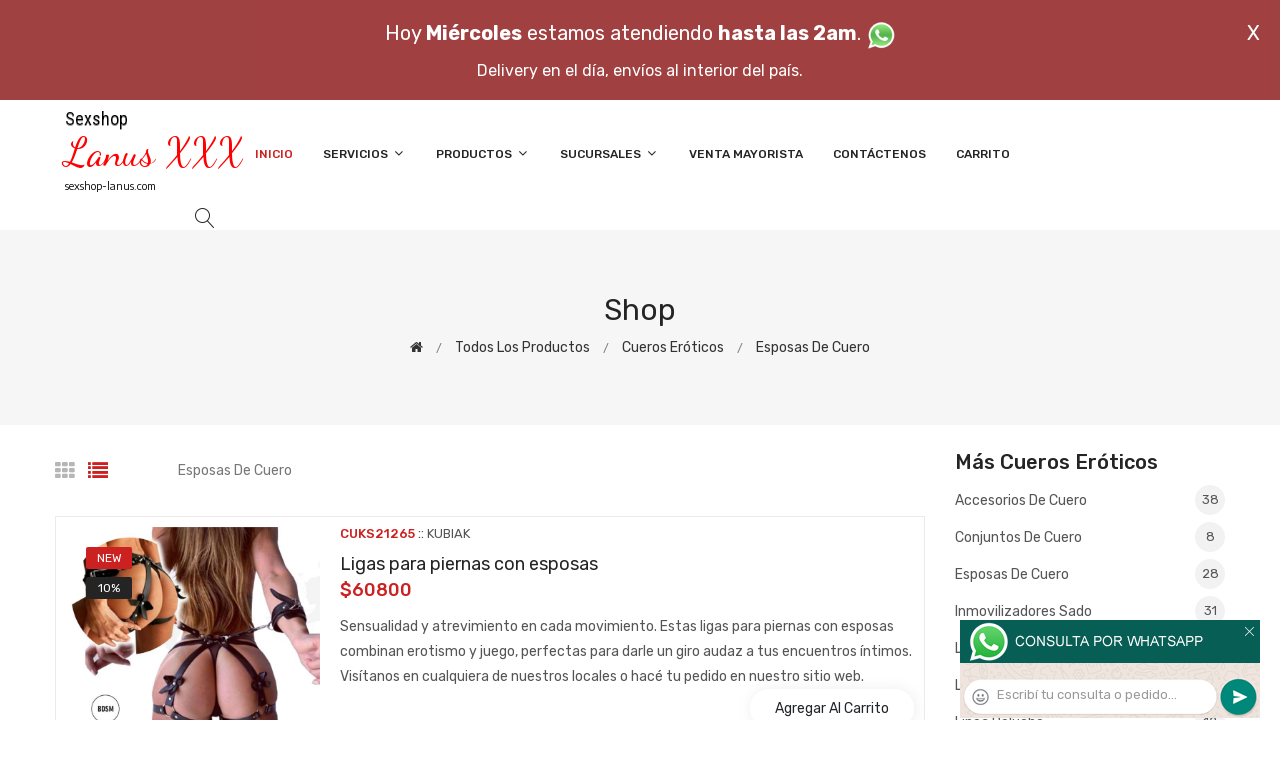

--- FILE ---
content_type: text/html; charset=utf-8
request_url: http://sexshop-lanus.com/productos.php?categoria=182
body_size: 322053
content:
<!DOCTYPE html>
<html class="no-js" lang="zxx">

<head>
	<meta charset="utf-8">
	<meta http-equiv="X-UA-Compatible" content="IE=edge">
	<meta name="viewport" content="width=device-width, initial-scale=1">
	<title>Productos de la categoría sex shop: Cueros eróticos, Esposas de cuero de sexshop-lanus.com</title>
	<meta name="description" content="Probá Kit de ecocuero negro con antifaz, mordaza, esposas, latigo y conjunto de vinilo, Kit de cuero Esposas + Antifaz + Fusta negro, Esposas Simples, Esposas Fijas De Cuero, Esposas Premium Finas Con Cadena En Blancas, Esposas Premium Con Finas Cadenas En Rosa, Esposas De Cuero Sado de sexshop-lanus.com">
	<meta name="keywords" content="Ligas para piernas con esposas, Esposas de cuero negro con peluche fucsia, Esposas de cuero negro con peluche negro, Esposas de cuero negro con peluche rojo, Esposas doradas de charol, Esposas negras acharoladas, Esposas rojas de charol, Kit de cuero Esposas + Antifaz + Fusta blanco">
	<meta property="og:title" content="Productos de la categoría sex shop: Cueros eróticos, Esposas de cuero de sexshop-lanus.com" />
	<meta property="og:site_name" content="Sexshop Lanus" />
	<meta property="og:description" content="Probá Kit de ecocuero negro con antifaz, mordaza, esposas, latigo y conjunto de vinilo, Kit de cuero Esposas + Antifaz + Fusta negro, Esposas Simples, Esposas Fijas De Cuero, Esposas Premium Finas Con Cadena En Blancas, Esposas Premium Con Finas Cadenas En Rosa, Esposas De Cuero Sado de sexshop-lanus.com" />
	<meta property="og:image" itemprop="image" content="">
	<meta property="og:url" content="http://sexshop-lanus.com/productos.php?categoria=182">
	<meta property="og:type" content="website" />
	<meta content="INDEX, FOLLOW" name="ROBOTS">
	<meta http-equiv="Expires" content="2025-06-25 14:26:49 GMT">
	<link rel="shortcut icon" href="assets/img/favicon.ico" type="image/x-icon" />
	<link href="https://fonts.googleapis.com/css?family=Rubik:300,300i,400,400i,500,500i,700,900" rel="stylesheet">

    <!-- All Vendor & plugins CSS include -->
	<link href="assets/css/vendor.css" rel="stylesheet">
    <!-- Main Style CSS -->
	<link href="assets/css/style.css" rel="stylesheet">
	<link href="assets/css/font-icons.css" rel="stylesheet">
	<link href="assets/css/toast.css" rel="stylesheet">
		<link href="assets/css/rch.css" rel="stylesheet">

<!--[if lt IE 9]>
<script src="//oss.maxcdn.com/html5shiv/3.7.2/html5shiv.min.js"></script>
<script src="//oss.maxcdn.com/respond/1.4.2/respond.min.js"></script>
<![endif]-->

</head>

<body>
<div style="width: 100%; background-color: #800000; height: 100px; color: #ffffff; text-align: center; font-size: 20px; padding-top: 15px; display: none;" id="DivMensajePopUp">
	<div style="position: absolute; right: 20px;"><a href="#" onclick="$('#DivMensajePopUp').fadeOut(1000);" style="color: #ffffff;">X</a></div>
	Hoy <b>Mi&eacute;rcoles</b> estamos atendiendo <b>hasta las 2am</b>. <a href="dist/whatsapp_redirect.php" target="_blank"><img src="imgs/whatsapp.png" border="0" style="max-width: 30px;"></a><br>
	<span style="font-size:16px;">Delivery en el día, envíos al interior del país.</span>
</div>
    <!-- Start Header Area -->
    <header class="header-area">
        <!-- main header start -->
        <div class="main-header d-none d-lg-block">
            <!-- header middle area start -->
            <div class="header-main-area sticky">
                <div class="container">
                    <div class="row align-items-center">

                        <!-- start logo area -->
                        <div class="col-lg-2">
                            <div class="logo">
                                <a href="index.php">
                                    <object type="image/svg+xml" data="imgs/Sexshop_Lanus-logo.svg"></object>
                                </a>
                            </div>
                        </div>
                        <!-- start logo area -->

                        <!-- main menu area start -->
                        <div class="col-lg-9">
                            <div class="main-menu-area">
                                <div class="main-menu">
                                    <!-- main menu navbar start -->
                                    <nav class="desktop-menu">
                                        <ul>
                                            <li class="active"><a href="index.php">Inicio</a></li> 
                                            <li class="static"><a href="#">Servicios <i class="fa fa-angle-down"></i></a>
                                                <ul class="dropdown">
													<li><a href="como_comprar.php">Cómo comprar</a></li>
													<li><a href="delivery_caba_gba.php">Delivery CABA y GBA</a></li>
													<li><a href="entregas_a_todo_el_pais.php">Entregas a todo el país</a></li>
													<li><a href="mercadopago.php">MercadoPago</a></li>
												</ul>
                                            </li>
                                            <li><a href="#">Productos <i class="fa fa-angle-down"></i></a>
                                                <ul class="dropdown">

                                                    <li><a href="#">OFERTAS<i class="fa fa-angle-right"></i></a>
														<ul class="dropdown">
			
															<li><a href="productos.php?categoria=284" title="Sexshop Con Gel Gratis">Con Gel Gratis</a></li>
															<li><a href="productos.php?categoria=260" title="Sexshop Discontinuos">Discontinuos</a></li>
															<li><a href="productos.php?categoria=261" title="Sexshop Promociones">Promociones</a></li>
                                                        </ul>
                                                    </li>
                                                    <li><a href="#">Especificos<i class="fa fa-angle-right"></i></a>
														<ul class="dropdown">
			
															<li><a href="productos.php?categoria=106" title="Sexshop Vibradores con anillo">Vibradores con anillo</a></li>
															<li><a href="productos.php?categoria=108" title="Sexshop Bolitas chinas">Bolitas chinas</a></li>
															<li><a href="productos.php?categoria=105" title="Sexshop Anillos sin vibrador">Anillos sin vibrador</a></li>
															<li><a href="productos.php?categoria=107" title="Sexshop Arneses y Strap On">Arneses y Strap On</a></li>
															<li><a href="productos.php?categoria=149" title="Sexshop Doble penetracion">Doble penetracion</a></li>
															<li><a href="productos.php?categoria=122" title="Sexshop Fundas para pene">Fundas para pene</a></li>
															<li><a href="productos.php?categoria=235" title="Sexshop Inflables">Inflables</a></li>
															<li><a href="productos.php?categoria=150" title="Sexshop Protesis para pene">Protesis para pene</a></li>
															<li><a href="productos.php?categoria=264" title="Sexshop Productos Retardantes">Productos Retardantes</a></li>
															<li><a href="productos.php?categoria=227" title="Sexshop Kits">Kits</a></li>
                                                        </ul>
                                                    </li>
                                                    <li><a href="#">Accesorios<i class="fa fa-angle-right"></i></a>
														<ul class="dropdown">
			
															<li><a href="productos.php?categoria=103" title="Sexshop Accesorios eroticos">Accesorios eroticos</a></li>
															<li><a href="productos.php?categoria=278" title="Sexshop Antifaces eroticos">Antifaces eroticos</a></li>
															<li><a href="productos.php?categoria=104" title="Sexshop Afrodisiacos feromonas">Afrodisiacos feromonas</a></li>
															<li><a href="productos.php?categoria=121" title="Sexshop Cotillon erotico">Cotillon erotico</a></li>
															<li><a href="productos.php?categoria=236" title="Sexshop Esposas">Esposas</a></li>
															<li><a href="productos.php?categoria=117" title="Sexshop Juegos eroticos">Juegos eroticos</a></li>
															<li><a href="productos.php?categoria=119" title="Sexshop Preservativos">Preservativos</a></li>
															<li><a href="productos.php?categoria=120" title="Sexshop Velas eroticas">Velas eroticas</a></li>
															<li><a href="productos.php?categoria=286" title="Sexshop Pezoneras">Pezoneras</a></li>
															<li><a href="productos.php?categoria=102" title="Sexshop Vigorizantes naturales">Vigorizantes naturales</a></li>
                                                        </ul>
                                                    </li>
                                                    <li><a href="#">Anales<i class="fa fa-angle-right"></i></a>
														<ul class="dropdown">
			
															<li><a href="productos.php?categoria=272" title="Sexshop Duchas anales">Duchas anales</a></li>
															<li><a href="productos.php?categoria=230" title="Sexshop Anal con vibrador">Anal con vibrador</a></li>
															<li><a href="productos.php?categoria=231" title="Sexshop Anal sin vibrador">Anal sin vibrador</a></li>
															<li><a href="productos.php?categoria=237" title="Sexshop Joyas Anales">Joyas Anales</a></li>
															<li><a href="productos.php?categoria=232" title="Sexshop Varitas anales">Varitas anales</a></li>
															<li><a href="productos.php?categoria=281" title="Sexshop Plugs con cola">Plugs con cola</a></li>
                                                        </ul>
                                                    </li>
                                                    <li><a href="#">Consoladores<i class="fa fa-angle-right"></i></a>
														<ul class="dropdown">
			
															<li><a href="productos.php?categoria=137" title="Sexshop Actores porno realisticos">Actores porno realisticos</a></li>
															<li><a href="productos.php?categoria=139" title="Sexshop Consoladores macizos">Consoladores macizos</a></li>
															<li><a href="productos.php?categoria=141" title="Sexshop Consoladores mulatos">Consoladores mulatos</a></li>
															<li><a href="productos.php?categoria=142" title="Sexshop Consoladores pellizcables">Consoladores pellizcables</a></li>
															<li><a href="productos.php?categoria=145" title="Sexshop Consoladores realisticos">Consoladores realisticos</a></li>
															<li><a href="productos.php?categoria=143" title="Sexshop Consoladores sopapa jelly">Consoladores sopapa jelly</a></li>
															<li><a href="productos.php?categoria=144" title="Sexshop Consoladores sopapa piel">Consoladores sopapa piel</a></li>
															<li><a href="productos.php?categoria=289" title="Sexshop Monster">Monster</a></li>
                                                        </ul>
                                                    </li>
                                                    <li><a href="#">Vibradores<i class="fa fa-angle-right"></i></a>
														<ul class="dropdown">
			
															<li><a href="productos.php?categoria=276" title="Sexshop Vibradores inalámbricos Bluetooth">Vibradores inalámbricos Bluetooth</a></li>
															<li><a href="productos.php?categoria=269" title="Sexshop Vibradores para Parejas">Vibradores para Parejas</a></li>
															<li><a href="productos.php?categoria=151" title="Sexshop Anillos con vibrador">Anillos con vibrador</a></li>
															<li><a href="productos.php?categoria=222" title="Sexshop Vibradores con estimulacion">Vibradores con estimulacion</a></li>
															<li><a href="productos.php?categoria=152" title="Sexshop Vibradores cyber skin">Vibradores cyber skin</a></li>
															<li><a href="productos.php?categoria=154" title="Sexshop Vibradores funny">Vibradores funny</a></li>
															<li><a href="productos.php?categoria=155" title="Sexshop Vibradores jelly">Vibradores jelly</a></li>
															<li><a href="productos.php?categoria=159" title="Sexshop Vibradores piel">Vibradores piel</a></li>
															<li><a href="productos.php?categoria=224" title="Sexshop Vibradores Inalambricos">Vibradores Inalambricos</a></li>
															<li><a href="productos.php?categoria=156" title="Sexshop Vibradores premium">Vibradores premium</a></li>
															<li><a href="productos.php?categoria=140" title="Sexshop Vibradores rigidos">Vibradores rigidos</a></li>
															<li><a href="productos.php?categoria=148" title="Sexshop Vibradores prostaticos">Vibradores prostaticos</a></li>
															<li><a href="productos.php?categoria=290" title="Sexshop Vibradores Microfono">Vibradores Microfono</a></li>
															<li><a href="productos.php?categoria=157" title="Sexshop Vibradores realisticos">Vibradores realisticos</a></li>
															<li><a href="productos.php?categoria=158" title="Sexshop Vibradores rotativos">Vibradores rotativos</a></li>
															<li><a href="productos.php?categoria=266" title="Sexshop Vibradores con Sopapa">Vibradores con Sopapa</a></li>
															<li><a href="productos.php?categoria=124" title="Sexshop Vibradores Usb recargables">Vibradores Usb recargables</a></li>
                                                        </ul>
                                                    </li>
                                                    <li><a href="#">Estimuladores<i class="fa fa-angle-right"></i></a>
														<ul class="dropdown">
			
															<li><a href="productos.php?categoria=282" title="Sexshop Estimuladores con APP">Estimuladores con APP</a></li>
															<li><a href="productos.php?categoria=223" title="Sexshop Balas vibradoras">Balas vibradoras</a></li>
															<li><a href="productos.php?categoria=255" title="Sexshop Succionadores">Succionadores</a></li>
															<li><a href="productos.php?categoria=229" title="Sexshop Estimuladores de clitoris">Estimuladores de clitoris</a></li>
															<li><a href="productos.php?categoria=226" title="Sexshop Estimuladores especiales">Estimuladores especiales</a></li>
															<li><a href="productos.php?categoria=147" title="Sexshop Estimuladores de vidrio">Estimuladores de vidrio</a></li>
															<li><a href="productos.php?categoria=109" title="Sexshop Estimuladores femeninos">Estimuladores femeninos</a></li>
															<li><a href="productos.php?categoria=110" title="Sexshop Estimuladores masculinos">Estimuladores masculinos</a></li>
															<li><a href="productos.php?categoria=219" title="Sexshop Estimuladores prostaticos">Estimuladores prostaticos</a></li>
															<li><a href="productos.php?categoria=220" title="Sexshop Estimuladores punto g">Estimuladores punto g</a></li>
															<li><a href="productos.php?categoria=288" title="Sexshop de Metal">de Metal</a></li>
															<li><a href="productos.php?categoria=123" title="Sexshop Muñecas inflables y vaginas">Muñecas inflables y vaginas</a></li>
                                                        </ul>
                                                    </li>
                                                    <li><a href="#">Aceites y lubricantes<i class="fa fa-angle-right"></i></a>
														<ul class="dropdown">
			
															<li><a href="productos.php?categoria=126" title="Sexshop Aceites y geles masajes">Aceites y geles masajes</a></li>
															<li><a href="productos.php?categoria=133" title="Sexshop Limpiador de productos">Limpiador de productos</a></li>
															<li><a href="productos.php?categoria=127" title="Sexshop Lubricantes anales">Lubricantes anales</a></li>
															<li><a href="productos.php?categoria=128" title="Sexshop Lubricantes aromatizados">Lubricantes aromatizados</a></li>
															<li><a href="productos.php?categoria=130" title="Sexshop Lubricantes estimulantes">Lubricantes estimulantes</a></li>
															<li><a href="productos.php?categoria=129" title="Sexshop Lubricantes frio - calor">Lubricantes frio - calor</a></li>
															<li><a href="productos.php?categoria=131" title="Sexshop Lubricantes neutros">Lubricantes neutros</a></li>
															<li><a href="productos.php?categoria=136" title="Sexshop Lubricantes kyl">Lubricantes kyl</a></li>
															<li><a href="productos.php?categoria=254" title="Sexshop Fly Night">Fly Night</a></li>
															<li><a href="productos.php?categoria=271" title="Sexshop Real Skyn">Real Skyn</a></li>
															<li><a href="productos.php?categoria=134" title="Sexshop Lubricantes miss v">Lubricantes miss v</a></li>
															<li><a href="productos.php?categoria=132" title="Sexshop Lubricantes saborizados">Lubricantes saborizados</a></li>
															<li><a href="productos.php?categoria=283" title="Sexshop Perfumes">Perfumes</a></li>
															<li><a href="productos.php?categoria=228" title="Sexshop Lubricantes sexitive">Lubricantes sexitive</a></li>
															<li><a href="productos.php?categoria=273" title="Sexshop Lubricantes Sextual">Lubricantes Sextual</a></li>
                                                        </ul>
                                                    </li>
                                                    <li><a href="#">Lencería femenina<i class="fa fa-angle-right"></i></a>
														<ul class="dropdown">
			
															<li><a href="productos.php?categoria=221" title="Sexshop Accesorios de lenceria">Accesorios de lenceria</a></li>
															<li><a href="productos.php?categoria=277" title="Sexshop Arneses y Ligueros">Arneses y Ligueros</a></li>
															<li><a href="productos.php?categoria=161" title="Sexshop Baby dolls eroticos">Baby dolls eroticos</a></li>
															<li><a href="productos.php?categoria=163" title="Sexshop Bodys eroticos">Bodys eroticos</a></li>
															<li><a href="productos.php?categoria=164" title="Sexshop Catsuits eroticos">Catsuits eroticos</a></li>
															<li><a href="productos.php?categoria=165" title="Sexshop Conjuntos eroticos">Conjuntos eroticos</a></li>
															<li><a href="productos.php?categoria=166" title="Sexshop Corsets eroticos">Corsets eroticos</a></li>
															<li><a href="productos.php?categoria=168" title="Sexshop Disfraces eroticos">Disfraces eroticos</a></li>
															<li><a href="productos.php?categoria=175" title="Sexshop Lenceria xl">Lenceria xl</a></li>
															<li><a href="productos.php?categoria=169" title="Sexshop Medias eroticas">Medias eroticas</a></li>
															<li><a href="productos.php?categoria=170" title="Sexshop Portaligas eroticos">Portaligas eroticos</a></li>
															<li><a href="productos.php?categoria=171" title="Sexshop Remeras y Minifaldas eroticas">Remeras y Minifaldas eroticas</a></li>
															<li><a href="productos.php?categoria=262" title="Sexshop Ropa en Vinilo">Ropa en Vinilo</a></li>
															<li><a href="productos.php?categoria=263" title="Sexshop Ropa en Tela de Red">Ropa en Tela de Red</a></li>
															<li><a href="productos.php?categoria=172" title="Sexshop Tangas eroticas">Tangas eroticas</a></li>
															<li><a href="productos.php?categoria=173" title="Sexshop Tangas premium">Tangas premium</a></li>
															<li><a href="productos.php?categoria=274" title="Sexshop Tangas Funny">Tangas Funny</a></li>
															<li><a href="productos.php?categoria=174" title="Sexshop Vestidos eroticos">Vestidos eroticos</a></li>
                                                        </ul>
                                                    </li>
                                                    <li><a href="#">Lencería masculina<i class="fa fa-angle-right"></i></a>
														<ul class="dropdown">
			
															<li><a href="productos.php?categoria=270" title="Sexshop Bodys y Remeras">Bodys y Remeras</a></li>
															<li><a href="productos.php?categoria=177" title="Sexshop Boxers eroticos hombre">Boxers eroticos hombre</a></li>
															<li><a href="productos.php?categoria=179" title="Sexshop Disfraces masculinos">Disfraces masculinos</a></li>
															<li><a href="productos.php?categoria=176" title="Sexshop Lenceria masculina">Lenceria masculina</a></li>
															<li><a href="productos.php?categoria=178" title="Sexshop Suspensores hombre">Suspensores hombre</a></li>
                                                        </ul>
                                                    </li>
                                                    <li><a href="#">Cueros eróticos<i class="fa fa-angle-right"></i></a>
														<ul class="dropdown">
			
															<li><a href="productos.php?categoria=180" title="Sexshop Accesorios de cuero">Accesorios de cuero</a></li>
															<li><a href="productos.php?categoria=181" title="Sexshop Conjuntos de cuero">Conjuntos de cuero</a></li>
															<li><a href="productos.php?categoria=182" title="Sexshop Esposas de cuero">Esposas de cuero</a></li>
															<li><a href="productos.php?categoria=183" title="Sexshop Inmovilizadores sado">Inmovilizadores sado</a></li>
															<li><a href="productos.php?categoria=184" title="Sexshop Latigos sado">Latigos sado</a></li>
															<li><a href="productos.php?categoria=186" title="Sexshop Linea blanca">Linea blanca</a></li>
															<li><a href="productos.php?categoria=188" title="Sexshop Linea peluche">Linea peluche</a></li>
															<li><a href="productos.php?categoria=185" title="Sexshop Mascaras de cuero">Mascaras de cuero</a></li>
                                                        </ul>
                                                    </li>
                                                    <li><a href="#">Marcas Importadas<i class="fa fa-angle-right"></i></a>
														<ul class="dropdown">
			
															<li><a href="productos.php?categoria=240" title="Sexshop Adrien Lastic">Adrien Lastic</a></li>
															<li><a href="productos.php?categoria=241" title="Sexshop Alive">Alive</a></li>
															<li><a href="productos.php?categoria=242" title="Sexshop Blush">Blush</a></li>
															<li><a href="productos.php?categoria=243" title="Sexshop Bswish">Bswish</a></li>
															<li><a href="productos.php?categoria=244" title="Sexshop California Exotic">California Exotic</a></li>
															<li><a href="productos.php?categoria=249" title="Sexshop NS Novelties">NS Novelties</a></li>
															<li><a href="productos.php?categoria=250" title="Sexshop PipeDream">PipeDream</a></li>
															<li><a href="productos.php?categoria=251" title="Sexshop Pretty Love">Pretty Love</a></li>
															<li><a href="productos.php?categoria=252" title="Sexshop Satisfyer">Satisfyer</a></li>
															<li><a href="productos.php?categoria=279" title="Sexshop Shots">Shots</a></li>
															<li><a href="productos.php?categoria=280" title="Sexshop Sexy & Funny">Sexy & Funny</a></li>
															<li><a href="productos.php?categoria=285" title="Sexshop Hard Steel">Hard Steel</a></li>
                                                        </ul>
                                                    </li>
                                                    <li><a href="#">Películas eróticas<i class="fa fa-angle-right"></i></a>
														<ul class="dropdown">
			
															<li><a href="productos.php?categoria=189" title="Sexshop Dvd anal">Dvd anal</a></li>
															<li><a href="productos.php?categoria=202" title="Sexshop Dvd argentinas">Dvd argentinas</a></li>
															<li><a href="productos.php?categoria=203" title="Sexshop Dvd brasileras">Dvd brasileras</a></li>
															<li><a href="productos.php?categoria=192" title="Sexshop Dvd exoticas">Dvd exoticas</a></li>
															<li><a href="productos.php?categoria=195" title="Sexshop Dvd fetiche sado">Dvd fetiche sado</a></li>
															<li><a href="productos.php?categoria=196" title="Sexshop Dvd gang bang">Dvd gang bang</a></li>
															<li><a href="productos.php?categoria=197" title="Sexshop Dvd gay">Dvd gay</a></li>
															<li><a href="productos.php?categoria=198" title="Sexshop Dvd heterosexuales">Dvd heterosexuales</a></li>
															<li><a href="productos.php?categoria=213" title="Sexshop Dvd Interraciales">Dvd Interraciales</a></li>
															<li><a href="productos.php?categoria=199" title="Sexshop Dvd lesbianas">Dvd lesbianas</a></li>
															<li><a href="productos.php?categoria=218" title="Sexshop Dvd rocco sifredi">Dvd rocco sifredi</a></li>
															<li><a href="productos.php?categoria=214" title="Sexshop Dvd Clasicas">Dvd Clasicas</a></li>
															<li><a href="productos.php?categoria=206" title="Sexshop Dvd suecas">Dvd suecas</a></li>
															<li><a href="productos.php?categoria=201" title="Sexshop Dvd travestis">Dvd travestis</a></li>
                                                        </ul>
                                                    </li>                                                </ul>
                                            </li>
                                            <li><a href="#">Sucursales <i class="fa fa-angle-down"></i></a>
                                                <ul class="dropdown">
                                                    <li><a href="Sexshop_Lanus_sexshop_palermo.php">Palermo</a></li>
                                                    <li><a href="Sexshop_Lanus_sexshop_barrio_norte.php">Barrio Norte</a></li>
                                                    <li><a href="Sexshop_Lanus_sexshop_femme.php">Belgrano</a></li>
                                                    <li><a href="Sexshop_Lanus_sexshop_microcentro.php">Microcentro</a></li>
                                                    <li><a href="Sexshop_Lanus_sexshop_villa_del_parque.php">Villa del Parque</a></li>
                                                    <li><a href="Sexshop_Lanus_sexshop_caballito.php">Caballito</a></li>
													<li><a href="Sexshop_Lanus_sexshop_boedo.php">Boedo</a></li>
                                                    <li><a href="Sexshop_Lanus_sexshop_flores.php">Flores</a></li>
                                                    <li><a href="Sexshop_Lanus_sexshop_villa_crespo.php">Villa Crespo</a></li>
													<li><a href="Sexshop_Lanus_sexshop_warnes.php">Warnes</a></li>
													<li><a href="Sexshop_Lanus_sexshop_colegiales.php">Colegiales</a></li>
                                                    <li><a href="Sexshop_Lanus_sexshop_lomas_de_zamora.php">Lomas de Zamora</a></li>
                                                    <li><a href="Sexshop_Lanus_sexshop_quilmes.php">Quilmes</a></li>
                                                    <li><a href="Sexshop_Lanus_sexshop_moron.php">Morón</a></li>
													<li><a href="Sexshop_Lanus_sexshop_moron2.php">Morón Rivadavia</a></li>
                                                    <li><a href="Sexshop_Lanus_sexshop_lanus.php">Lanús</a></li>
                                                    <li><a href="Sexshop_Lanus_sexshop_olivos.php">Olivos</a></li>
                                                    <li><a href="Sexshop_Lanus_sexshop_san_martin.php">San Martín</a></li>
													<li><a href="Sexshop_Lanus_sexshop_vicente_lopez.php">Vicente Lopez</a></li>
													<li><a href="Sexshop_Lanus_sexshop_pilar.php">Pilar</a></li>
                                                </ul>
                                            </li>
											<li><a href="venta_mayorista.php">Venta Mayorista</a></li>
                                            <li><a href="contacto.php">Contáctenos</a></li>
                                            <li><a href="carrito.php">Carrito</a></li>
                                        </ul>
                                    </nav>
                                    <!-- main menu navbar end -->
                                </div>
                            </div>
                        </div>
                        <!-- main menu area end -->

                        <!-- mini cart area start -->
                        <div class="col-lg-2">
                            <div class="header-configure-wrapper">
                                <div class="header-configure-area">
                                    <ul class="nav justify-content-end">
                                        <li>
                                            <a href="#" class="offcanvas-btn">
                                                <i class="lnr lnr-magnifier"></i>
                                            </a>
                                        </li>
                                        <li style="display:none;">
                                            <a href="#" class="minicart-btn">
                                                <i class="lnr lnr-cart"></i>
                                                <div class="notification">0</div>
                                            </a>
                                        </li>
                                    </ul>
                                </div>
                            </div>
                        </div>
                        <!-- mini cart area end -->

                    </div>
                </div>
            </div>
            <!-- header middle area end -->
        </div>
        <!-- main header start -->

        <!-- mobile header start -->
        <div class="mobile-header d-lg-none d-md-block sticky">
            <!--mobile header top start -->
            <div class="container">
                <div class="row align-items-center">
                    <div class="col-12">
                        <div class="mobile-main-header">
                            <div class="mobile-logo">
                                <a href="index.php">
                                    <object type="image/svg+xml" data="imgs/Sexshop_Lanus-logo.svg"></object>
                                </a>
                            </div>
                            <div class="mobile-menu-toggler">
                                <div class="mini-cart-wrap" style="display:none;">
                                    <a href="index.php">
                                        <i class="lnr lnr-cart"></i>
                                    </a>
                                </div>
                                <div class="mobile-menu-btn">
                                    <div class="off-canvas-btn">
                                        <i class="lnr lnr-menu"></i>
                                    </div>
                                </div>
                            </div>
                        </div>
                    </div>
                </div>
            </div>
            <!-- mobile header top start -->
        </div>
        <!-- mobile header end -->
    </header>
    <!-- end Header Area -->

    <!-- off-canvas menu start -->
    <aside class="off-canvas-wrapper">
        <div class="off-canvas-overlay"></div>
        <div class="off-canvas-inner-content">
            <div class="btn-close-off-canvas">
                <i class="lnr lnr-cross"></i>
            </div>

            <div class="off-canvas-inner">
                <!-- search box start -->
                <div class="search-box-offcanvas">
                    <form>
                        <input type="text" id="FraseBuscada" placeholder="Buscar productos...">
                        <button class="search-btn" onclick="Buscar($('#FraseBuscada').val());return false;"><i class="lnr lnr-magnifier"></i></button>
                    </form>
                </div>
                <!-- search box end -->

                <!-- mobile menu start -->
                <div class="mobile-navigation">

                    <!-- mobile menu navigation start -->
                    <nav>
                        <ul class="mobile-menu">
                            <li><a href="index.php">Inicio</a></li>
                            <li class="menu-item-has-children"><a href="#">Servicios</a>
                                <ul class="dropdown">
                                    <li><a href="como_comprar.php">Cómo comprar</a></li>
                                    <li><a href="delivery_caba_gba.php">Delivery CABA y GBA</a></li>
                                    <li><a href="entregas_a_todo_el_pais.php">Entregas a todo el país</a></li>
                                    <li><a href="mercadopago.php">MercadoPago</a></li>
                                </ul>
                            </li>
                            <li class="menu-item-has-children"><a href="#">Productos</a>
                                <ul class="dropdown">

									<li class="menu-item-has-children"><a href="#">OFERTAS</a>
										<ul class="dropdown">
			
											<li><a href="productos.php?categoria=284" title="Sexshop Con Gel Gratis">Con Gel Gratis</a></li>
											<li><a href="productos.php?categoria=260" title="Sexshop Discontinuos">Discontinuos</a></li>
											<li><a href="productos.php?categoria=261" title="Sexshop Promociones">Promociones</a></li>
										</ul>
									</li>
									<li class="menu-item-has-children"><a href="#">Especificos</a>
										<ul class="dropdown">
			
											<li><a href="productos.php?categoria=106" title="Sexshop Vibradores con anillo">Vibradores con anillo</a></li>
											<li><a href="productos.php?categoria=108" title="Sexshop Bolitas chinas">Bolitas chinas</a></li>
											<li><a href="productos.php?categoria=105" title="Sexshop Anillos sin vibrador">Anillos sin vibrador</a></li>
											<li><a href="productos.php?categoria=107" title="Sexshop Arneses y Strap On">Arneses y Strap On</a></li>
											<li><a href="productos.php?categoria=149" title="Sexshop Doble penetracion">Doble penetracion</a></li>
											<li><a href="productos.php?categoria=122" title="Sexshop Fundas para pene">Fundas para pene</a></li>
											<li><a href="productos.php?categoria=235" title="Sexshop Inflables">Inflables</a></li>
											<li><a href="productos.php?categoria=150" title="Sexshop Protesis para pene">Protesis para pene</a></li>
											<li><a href="productos.php?categoria=264" title="Sexshop Productos Retardantes">Productos Retardantes</a></li>
											<li><a href="productos.php?categoria=227" title="Sexshop Kits">Kits</a></li>
										</ul>
									</li>
									<li class="menu-item-has-children"><a href="#">Accesorios</a>
										<ul class="dropdown">
			
											<li><a href="productos.php?categoria=103" title="Sexshop Accesorios eroticos">Accesorios eroticos</a></li>
											<li><a href="productos.php?categoria=278" title="Sexshop Antifaces eroticos">Antifaces eroticos</a></li>
											<li><a href="productos.php?categoria=104" title="Sexshop Afrodisiacos feromonas">Afrodisiacos feromonas</a></li>
											<li><a href="productos.php?categoria=121" title="Sexshop Cotillon erotico">Cotillon erotico</a></li>
											<li><a href="productos.php?categoria=236" title="Sexshop Esposas">Esposas</a></li>
											<li><a href="productos.php?categoria=117" title="Sexshop Juegos eroticos">Juegos eroticos</a></li>
											<li><a href="productos.php?categoria=119" title="Sexshop Preservativos">Preservativos</a></li>
											<li><a href="productos.php?categoria=120" title="Sexshop Velas eroticas">Velas eroticas</a></li>
											<li><a href="productos.php?categoria=286" title="Sexshop Pezoneras">Pezoneras</a></li>
											<li><a href="productos.php?categoria=102" title="Sexshop Vigorizantes naturales">Vigorizantes naturales</a></li>
										</ul>
									</li>
									<li class="menu-item-has-children"><a href="#">Anales</a>
										<ul class="dropdown">
			
											<li><a href="productos.php?categoria=272" title="Sexshop Duchas anales">Duchas anales</a></li>
											<li><a href="productos.php?categoria=230" title="Sexshop Anal con vibrador">Anal con vibrador</a></li>
											<li><a href="productos.php?categoria=231" title="Sexshop Anal sin vibrador">Anal sin vibrador</a></li>
											<li><a href="productos.php?categoria=237" title="Sexshop Joyas Anales">Joyas Anales</a></li>
											<li><a href="productos.php?categoria=232" title="Sexshop Varitas anales">Varitas anales</a></li>
											<li><a href="productos.php?categoria=281" title="Sexshop Plugs con cola">Plugs con cola</a></li>
										</ul>
									</li>
									<li class="menu-item-has-children"><a href="#">Consoladores</a>
										<ul class="dropdown">
			
											<li><a href="productos.php?categoria=137" title="Sexshop Actores porno realisticos">Actores porno realisticos</a></li>
											<li><a href="productos.php?categoria=139" title="Sexshop Consoladores macizos">Consoladores macizos</a></li>
											<li><a href="productos.php?categoria=141" title="Sexshop Consoladores mulatos">Consoladores mulatos</a></li>
											<li><a href="productos.php?categoria=142" title="Sexshop Consoladores pellizcables">Consoladores pellizcables</a></li>
											<li><a href="productos.php?categoria=145" title="Sexshop Consoladores realisticos">Consoladores realisticos</a></li>
											<li><a href="productos.php?categoria=143" title="Sexshop Consoladores sopapa jelly">Consoladores sopapa jelly</a></li>
											<li><a href="productos.php?categoria=144" title="Sexshop Consoladores sopapa piel">Consoladores sopapa piel</a></li>
											<li><a href="productos.php?categoria=289" title="Sexshop Monster">Monster</a></li>
										</ul>
									</li>
									<li class="menu-item-has-children"><a href="#">Vibradores</a>
										<ul class="dropdown">
			
											<li><a href="productos.php?categoria=276" title="Sexshop Vibradores inalámbricos Bluetooth">Vibradores inalámbricos Bluetooth</a></li>
											<li><a href="productos.php?categoria=269" title="Sexshop Vibradores para Parejas">Vibradores para Parejas</a></li>
											<li><a href="productos.php?categoria=151" title="Sexshop Anillos con vibrador">Anillos con vibrador</a></li>
											<li><a href="productos.php?categoria=222" title="Sexshop Vibradores con estimulacion">Vibradores con estimulacion</a></li>
											<li><a href="productos.php?categoria=152" title="Sexshop Vibradores cyber skin">Vibradores cyber skin</a></li>
											<li><a href="productos.php?categoria=154" title="Sexshop Vibradores funny">Vibradores funny</a></li>
											<li><a href="productos.php?categoria=155" title="Sexshop Vibradores jelly">Vibradores jelly</a></li>
											<li><a href="productos.php?categoria=159" title="Sexshop Vibradores piel">Vibradores piel</a></li>
											<li><a href="productos.php?categoria=224" title="Sexshop Vibradores Inalambricos">Vibradores Inalambricos</a></li>
											<li><a href="productos.php?categoria=156" title="Sexshop Vibradores premium">Vibradores premium</a></li>
											<li><a href="productos.php?categoria=140" title="Sexshop Vibradores rigidos">Vibradores rigidos</a></li>
											<li><a href="productos.php?categoria=148" title="Sexshop Vibradores prostaticos">Vibradores prostaticos</a></li>
											<li><a href="productos.php?categoria=290" title="Sexshop Vibradores Microfono">Vibradores Microfono</a></li>
											<li><a href="productos.php?categoria=157" title="Sexshop Vibradores realisticos">Vibradores realisticos</a></li>
											<li><a href="productos.php?categoria=158" title="Sexshop Vibradores rotativos">Vibradores rotativos</a></li>
											<li><a href="productos.php?categoria=266" title="Sexshop Vibradores con Sopapa">Vibradores con Sopapa</a></li>
											<li><a href="productos.php?categoria=124" title="Sexshop Vibradores Usb recargables">Vibradores Usb recargables</a></li>
										</ul>
									</li>
									<li class="menu-item-has-children"><a href="#">Estimuladores</a>
										<ul class="dropdown">
			
											<li><a href="productos.php?categoria=282" title="Sexshop Estimuladores con APP">Estimuladores con APP</a></li>
											<li><a href="productos.php?categoria=223" title="Sexshop Balas vibradoras">Balas vibradoras</a></li>
											<li><a href="productos.php?categoria=255" title="Sexshop Succionadores">Succionadores</a></li>
											<li><a href="productos.php?categoria=229" title="Sexshop Estimuladores de clitoris">Estimuladores de clitoris</a></li>
											<li><a href="productos.php?categoria=226" title="Sexshop Estimuladores especiales">Estimuladores especiales</a></li>
											<li><a href="productos.php?categoria=147" title="Sexshop Estimuladores de vidrio">Estimuladores de vidrio</a></li>
											<li><a href="productos.php?categoria=109" title="Sexshop Estimuladores femeninos">Estimuladores femeninos</a></li>
											<li><a href="productos.php?categoria=110" title="Sexshop Estimuladores masculinos">Estimuladores masculinos</a></li>
											<li><a href="productos.php?categoria=219" title="Sexshop Estimuladores prostaticos">Estimuladores prostaticos</a></li>
											<li><a href="productos.php?categoria=220" title="Sexshop Estimuladores punto g">Estimuladores punto g</a></li>
											<li><a href="productos.php?categoria=288" title="Sexshop de Metal">de Metal</a></li>
											<li><a href="productos.php?categoria=123" title="Sexshop Muñecas inflables y vaginas">Muñecas inflables y vaginas</a></li>
										</ul>
									</li>
									<li class="menu-item-has-children"><a href="#">Aceites y lubricantes</a>
										<ul class="dropdown">
			
											<li><a href="productos.php?categoria=126" title="Sexshop Aceites y geles masajes">Aceites y geles masajes</a></li>
											<li><a href="productos.php?categoria=133" title="Sexshop Limpiador de productos">Limpiador de productos</a></li>
											<li><a href="productos.php?categoria=127" title="Sexshop Lubricantes anales">Lubricantes anales</a></li>
											<li><a href="productos.php?categoria=128" title="Sexshop Lubricantes aromatizados">Lubricantes aromatizados</a></li>
											<li><a href="productos.php?categoria=130" title="Sexshop Lubricantes estimulantes">Lubricantes estimulantes</a></li>
											<li><a href="productos.php?categoria=129" title="Sexshop Lubricantes frio - calor">Lubricantes frio - calor</a></li>
											<li><a href="productos.php?categoria=131" title="Sexshop Lubricantes neutros">Lubricantes neutros</a></li>
											<li><a href="productos.php?categoria=136" title="Sexshop Lubricantes kyl">Lubricantes kyl</a></li>
											<li><a href="productos.php?categoria=254" title="Sexshop Fly Night">Fly Night</a></li>
											<li><a href="productos.php?categoria=271" title="Sexshop Real Skyn">Real Skyn</a></li>
											<li><a href="productos.php?categoria=134" title="Sexshop Lubricantes miss v">Lubricantes miss v</a></li>
											<li><a href="productos.php?categoria=132" title="Sexshop Lubricantes saborizados">Lubricantes saborizados</a></li>
											<li><a href="productos.php?categoria=283" title="Sexshop Perfumes">Perfumes</a></li>
											<li><a href="productos.php?categoria=228" title="Sexshop Lubricantes sexitive">Lubricantes sexitive</a></li>
											<li><a href="productos.php?categoria=273" title="Sexshop Lubricantes Sextual">Lubricantes Sextual</a></li>
										</ul>
									</li>
									<li class="menu-item-has-children"><a href="#">Lencería femenina</a>
										<ul class="dropdown">
			
											<li><a href="productos.php?categoria=221" title="Sexshop Accesorios de lenceria">Accesorios de lenceria</a></li>
											<li><a href="productos.php?categoria=277" title="Sexshop Arneses y Ligueros">Arneses y Ligueros</a></li>
											<li><a href="productos.php?categoria=161" title="Sexshop Baby dolls eroticos">Baby dolls eroticos</a></li>
											<li><a href="productos.php?categoria=163" title="Sexshop Bodys eroticos">Bodys eroticos</a></li>
											<li><a href="productos.php?categoria=164" title="Sexshop Catsuits eroticos">Catsuits eroticos</a></li>
											<li><a href="productos.php?categoria=165" title="Sexshop Conjuntos eroticos">Conjuntos eroticos</a></li>
											<li><a href="productos.php?categoria=166" title="Sexshop Corsets eroticos">Corsets eroticos</a></li>
											<li><a href="productos.php?categoria=168" title="Sexshop Disfraces eroticos">Disfraces eroticos</a></li>
											<li><a href="productos.php?categoria=175" title="Sexshop Lenceria xl">Lenceria xl</a></li>
											<li><a href="productos.php?categoria=169" title="Sexshop Medias eroticas">Medias eroticas</a></li>
											<li><a href="productos.php?categoria=170" title="Sexshop Portaligas eroticos">Portaligas eroticos</a></li>
											<li><a href="productos.php?categoria=171" title="Sexshop Remeras y Minifaldas eroticas">Remeras y Minifaldas eroticas</a></li>
											<li><a href="productos.php?categoria=262" title="Sexshop Ropa en Vinilo">Ropa en Vinilo</a></li>
											<li><a href="productos.php?categoria=263" title="Sexshop Ropa en Tela de Red">Ropa en Tela de Red</a></li>
											<li><a href="productos.php?categoria=172" title="Sexshop Tangas eroticas">Tangas eroticas</a></li>
											<li><a href="productos.php?categoria=173" title="Sexshop Tangas premium">Tangas premium</a></li>
											<li><a href="productos.php?categoria=274" title="Sexshop Tangas Funny">Tangas Funny</a></li>
											<li><a href="productos.php?categoria=174" title="Sexshop Vestidos eroticos">Vestidos eroticos</a></li>
										</ul>
									</li>
									<li class="menu-item-has-children"><a href="#">Lencería masculina</a>
										<ul class="dropdown">
			
											<li><a href="productos.php?categoria=270" title="Sexshop Bodys y Remeras">Bodys y Remeras</a></li>
											<li><a href="productos.php?categoria=177" title="Sexshop Boxers eroticos hombre">Boxers eroticos hombre</a></li>
											<li><a href="productos.php?categoria=179" title="Sexshop Disfraces masculinos">Disfraces masculinos</a></li>
											<li><a href="productos.php?categoria=176" title="Sexshop Lenceria masculina">Lenceria masculina</a></li>
											<li><a href="productos.php?categoria=178" title="Sexshop Suspensores hombre">Suspensores hombre</a></li>
										</ul>
									</li>
									<li class="menu-item-has-children"><a href="#">Cueros eróticos</a>
										<ul class="dropdown">
			
											<li><a href="productos.php?categoria=180" title="Sexshop Accesorios de cuero">Accesorios de cuero</a></li>
											<li><a href="productos.php?categoria=181" title="Sexshop Conjuntos de cuero">Conjuntos de cuero</a></li>
											<li><a href="productos.php?categoria=182" title="Sexshop Esposas de cuero">Esposas de cuero</a></li>
											<li><a href="productos.php?categoria=183" title="Sexshop Inmovilizadores sado">Inmovilizadores sado</a></li>
											<li><a href="productos.php?categoria=184" title="Sexshop Latigos sado">Latigos sado</a></li>
											<li><a href="productos.php?categoria=186" title="Sexshop Linea blanca">Linea blanca</a></li>
											<li><a href="productos.php?categoria=188" title="Sexshop Linea peluche">Linea peluche</a></li>
											<li><a href="productos.php?categoria=185" title="Sexshop Mascaras de cuero">Mascaras de cuero</a></li>
										</ul>
									</li>
									<li class="menu-item-has-children"><a href="#">Marcas Importadas</a>
										<ul class="dropdown">
			
											<li><a href="productos.php?categoria=240" title="Sexshop Adrien Lastic">Adrien Lastic</a></li>
											<li><a href="productos.php?categoria=241" title="Sexshop Alive">Alive</a></li>
											<li><a href="productos.php?categoria=242" title="Sexshop Blush">Blush</a></li>
											<li><a href="productos.php?categoria=243" title="Sexshop Bswish">Bswish</a></li>
											<li><a href="productos.php?categoria=244" title="Sexshop California Exotic">California Exotic</a></li>
											<li><a href="productos.php?categoria=249" title="Sexshop NS Novelties">NS Novelties</a></li>
											<li><a href="productos.php?categoria=250" title="Sexshop PipeDream">PipeDream</a></li>
											<li><a href="productos.php?categoria=251" title="Sexshop Pretty Love">Pretty Love</a></li>
											<li><a href="productos.php?categoria=252" title="Sexshop Satisfyer">Satisfyer</a></li>
											<li><a href="productos.php?categoria=279" title="Sexshop Shots">Shots</a></li>
											<li><a href="productos.php?categoria=280" title="Sexshop Sexy & Funny">Sexy & Funny</a></li>
											<li><a href="productos.php?categoria=285" title="Sexshop Hard Steel">Hard Steel</a></li>
										</ul>
									</li>
									<li class="menu-item-has-children"><a href="#">Películas eróticas</a>
										<ul class="dropdown">
			
											<li><a href="productos.php?categoria=189" title="Sexshop Dvd anal">Dvd anal</a></li>
											<li><a href="productos.php?categoria=202" title="Sexshop Dvd argentinas">Dvd argentinas</a></li>
											<li><a href="productos.php?categoria=203" title="Sexshop Dvd brasileras">Dvd brasileras</a></li>
											<li><a href="productos.php?categoria=192" title="Sexshop Dvd exoticas">Dvd exoticas</a></li>
											<li><a href="productos.php?categoria=195" title="Sexshop Dvd fetiche sado">Dvd fetiche sado</a></li>
											<li><a href="productos.php?categoria=196" title="Sexshop Dvd gang bang">Dvd gang bang</a></li>
											<li><a href="productos.php?categoria=197" title="Sexshop Dvd gay">Dvd gay</a></li>
											<li><a href="productos.php?categoria=198" title="Sexshop Dvd heterosexuales">Dvd heterosexuales</a></li>
											<li><a href="productos.php?categoria=213" title="Sexshop Dvd Interraciales">Dvd Interraciales</a></li>
											<li><a href="productos.php?categoria=199" title="Sexshop Dvd lesbianas">Dvd lesbianas</a></li>
											<li><a href="productos.php?categoria=218" title="Sexshop Dvd rocco sifredi">Dvd rocco sifredi</a></li>
											<li><a href="productos.php?categoria=214" title="Sexshop Dvd Clasicas">Dvd Clasicas</a></li>
											<li><a href="productos.php?categoria=206" title="Sexshop Dvd suecas">Dvd suecas</a></li>
											<li><a href="productos.php?categoria=201" title="Sexshop Dvd travestis">Dvd travestis</a></li>
										</ul>
									</li>                                </ul>
                            </li>
                            <li class="menu-item-has-children"><a href="#">Sucursales</a>
                                <ul class="dropdown">
									<li><a href="Sexshop_Lanus_sexshop_palermo.php">Palermo</a></li>
									<li><a href="Sexshop_Lanus_sexshop_barrio_norte.php">Barrio Norte</a></li>
									<li><a href="Sexshop_Lanus_sexshop_femme.php">Belgrano</a></li>
									<li><a href="Sexshop_Lanus_sexshop_microcentro.php">Microcentro</a></li>
									<li><a href="Sexshop_Lanus_sexshop_villa_del_parque.php">Villa del Parque</a></li>
									<li><a href="Sexshop_Lanus_sexshop_caballito.php">Caballito</a></li>
									<li><a href="Sexshop_Lanus_sexshop_boedo.php">Boedo</a></li>
									<li><a href="Sexshop_Lanus_sexshop_flores.php">Flores</a></li>
									<li><a href="Sexshop_Lanus_sexshop_villa_crespo.php">Villa Crespo</a></li>
									<li><a href="Sexshop_Lanus_sexshop_warnes.php">Warnes</a></li>
									<li><a href="Sexshop_Lanus_sexshop_colegiales.php">Colegiales</a></li>
									<li><a href="Sexshop_Lanus_sexshop_lomas_de_zamora.php">Lomas de Zamora</a></li>
									<li><a href="Sexshop_Lanus_sexshop_quilmes.php">Quilmes</a></li>
									<li><a href="Sexshop_Lanus_sexshop_moron.php">Morón</a></li>
									<li><a href="Sexshop_Lanus_sexshop_moron2.php">Morón Rivadavia</a></li>
									<li><a href="Sexshop_Lanus_sexshop_lanus.php">Lanús</a></li>
									<li><a href="Sexshop_Lanus_sexshop_olivos.php">Olivos</a></li>
									<li><a href="Sexshop_Lanus_sexshop_san_martin.php">San Martín</a></li>
									<li><a href="Sexshop_Lanus_sexshop_vicente_lopez.php">Vicente Lopez</a></li>
									<li><a href="Sexshop_Lanus_sexshop_pilar.php">Pilar</a></li>
                                </ul>
                            </li>
                            <li><a href="contacto.php">Contáctenos</a></li>
                        </ul>
                    </nav>
                    <!-- mobile menu navigation end -->
                </div>
                <!-- mobile menu end -->


                <!-- offcanvas widget area start -->
                <div class="offcanvas-widget-area">
                    <div class="off-canvas-contact-widget">
                        <ul>
                            <li><i class="fa fa-mobile"></i>
                                <a href="tel:(11) 5368-5239">(11) 5368-5239</a>
                            </li>
                            <li><i class="fa fa-envelope-o"></i>
                                <a href="mailto:no_usa_mail@hotmail.com">no_usa_mail@hotmail.com</a>
                            </li>
                        </ul>
                    </div>
                    <div class="off-canvas-social-widget">
                        <a href="https://www.facebook.com/SexshopArgentino-427980591365451/" target="_blank"><i class="fa fa-facebook"></i></a>
                        <a href="https://twitter.com/ss_argentino?lang=es" target="_blank"><i class="fa fa-twitter"></i></a>
                        <a href="https://www.instagram.com/sexshop.argentino/?hl=es-la" target="_blank"><i class="fa fa-instagram"></i></a>
                    </div>
                </div>
                <!-- offcanvas widget area end -->
            </div>
        </div>
    </aside>
    <!-- off-canvas menu end -->
    <!-- main wrapper start -->
    <main>
        <!-- breadcrumb area start -->
        <div class="breadcrumb-area common-bg">
            <div class="container">
                <div class="row">
                    <div class="col-12">
                        <div class="breadcrumb-wrap">
                            <nav aria-label="breadcrumb">
                                <h1>shop</h1>
                                <ul class="breadcrumb">
                                    <li class="breadcrumb-item"><a href="index.php"><i class="fa fa-home"></i></a></li>
                                    <li class="breadcrumb-item"><a href="productos.php">Todos los productos</a></li>
                                    <li class="breadcrumb-item active" aria-current="page"><a href="productos.php?categoria=70&cat=Cueros eróticos">Cueros eróticos</a></li><li class="breadcrumb-item active" aria-current="page"><a href="productos.php?categoria=182">Esposas de cuero</a></li>                                </ul>
                            </nav>
                        </div>
                    </div>
                </div>
            </div>
        </div>
        <!-- breadcrumb area end -->

        <!-- page main wrapper start -->
        <div class="shop-main-wrapper section-space">
            <div class="container">
                <div class="row">
                    <!-- sidebar area start -->
                    <div class="col-lg-3 order-2">
                        <aside class="sidebar-wrapper">
                            <!-- single sidebar start -->
                            <div class="sidebar-single">
                                <h3 class="sidebar-title">Más Cueros eróticos</h3>
                                <div class="sidebar-body">
                                    <ul class="shop-categories">
                                        <li><a href="productos.php?categoria=180">Accesorios de cuero <span>38</span></a></li>
                                        <li><a href="productos.php?categoria=181">Conjuntos de cuero <span>8</span></a></li>
                                        <li><a href="productos.php?categoria=182">Esposas de cuero <span>28</span></a></li>
                                        <li><a href="productos.php?categoria=183">Inmovilizadores sado <span>31</span></a></li>
                                        <li><a href="productos.php?categoria=184">Latigos sado <span>19</span></a></li>
                                        <li><a href="productos.php?categoria=186">Linea blanca <span>6</span></a></li>
                                        <li><a href="productos.php?categoria=188">Linea peluche <span>12</span></a></li>
                                        <li><a href="productos.php?categoria=185">Mascaras de cuero <span>23</span></a></li>
                                    </ul>
                                </div>
                            </div>
                            <!-- single sidebar end -->
                            <!-- single sidebar start -->
                            <div class="sidebar-single" id="DivMarcas">
                                <h3 class="sidebar-title">Marcas</h3>
                                <div class="sidebar-body">
                                    <ul class="checkbox-container categories-list" id="ListaMarcas">
										Cargando marcas...
                                    </ul>
                                </div>
                            </div>
                            <!-- single sidebar end -->
                            <!-- single sidebar start -->
							<div class="banner-item mb-30">
								<figure class="banner-thumb" style="background-color:#E1A6C4">
									<a href="como_comprar.php">
										<img src="imgs/Sexshop_Lanus_banner_270x370-5.png" alt="">
									</a>
								</figure>
							</div>
							<div class="banner-item mb-30">
								<figure class="banner-thumb" style="background-color:#CC6699">
									<a href="mercadopago.php">
										<img src="imgs/Sexshop_Lanus_banner_270x340-1.png" alt="">
									</a>
									<figcaption class="banner-content">
										<h3 class="text2" style="color: #ffffff;">Cobramos por MercadoPago</h3>
										<a class="store-link" href="mercadopago.php" style="color: #ffffff;">Enterate aquí</a>
									</figcaption>
								</figure>
							</div>
							<div class="banner-item mb-30">
								<figure class="banner-thumb" style="background-color:#E1A6C4">
									<a href="limpiadores.php">
										<img src="imgs/Sexshop_Lanus_banner_270x340-3.png" alt="">
									</a>
									<figcaption class="banner-content">
										<h3 class="text2">Limpiadores</h3>
										<a class="store-link" href="productos.php?categoria=133">Informate aquí</a>
									</figcaption>
								</figure>
							</div>
							<div class="banner-item mb-30">
								<figure class="banner-thumb" style="background-color:#CC6699">
									<a href="tuppersex.php">
										<img src="imgs/Sexshop_Lanus_banner_270x340-7.png" alt="">
									</a>
									<figcaption class="banner-content">
										<h3 class="text2" style="color: #ffffff;">Reuniones Tuppersex</h3>
										<a class="store-link" href="tuppersex.php" style="color: #ffffff;">Enterate aquí</a>
									</figcaption>
								</figure>
							</div>								
							<div class="banner-item mb-30">
								<figure class="banner-thumb" style="background-color:#E1A6C4">
									<a href="mercadopago.php">
										<img src="imgs/Sexshop_Lanus_banner_270x340-5.png" alt="">
									</a>
									<figcaption class="banner-content">
										<h3 class="text2">Aceptamos tarjetas</h3>
										<a class="store-link" href="mercadopago.php">Enterate aquí</a>
									</figcaption>
								</figure>
							</div>
							<div class="banner-item mb-30">
								<figure class="banner-thumb" style="background-color:#CC6699">
									<a href="productos.php?categoria=108">
										<img src="imgs/Sexshop_Lanus_banner_270x340-2.png" alt="">
									</a>
									<figcaption class="banner-content">
										<h3 class="text2">Bolitas Chinas</h3>
										<a class="store-link" href="productos.php?categoria=108">Comparalas aquí</a>
									</figcaption>
								</figure>
							</div>
							<div class="banner-item mb-30">
								<figure class="banner-thumb" style="background-color:#E1A6C4">
									<a href="https://www.dropbox.com/s/6oul45pharvbuxn/CATALOGO%2048P%20-%20CON%20SELLO.pdf?dl=0" target="_blank">
										<img src="imgs/Sexshop_Lanus_banner_270x340-6.png" alt="">
									</a>
									<figcaption class="banner-content">
										<h3 class="text2">Catálogo</h3>
										<a class="store-link" href="https://www.dropbox.com/s/6oul45pharvbuxn/CATALOGO%2048P%20-%20CON%20SELLO.pdf?dl=0">Descargalo aquí</a>
									</figcaption>
								</figure>
							</div>
							<div class="banner-item mb-30">
								<figure class="banner-thumb" style="background-color:#CC6699">
									<a href="productos.php?categoria=263">
										<img src="imgs/Sexshop_Lanus_banner_270x340-4.png" alt="">
									</a>
									<figcaption class="banner-content">
										<h3 class="text2">Lencería</h3>
										<a class="store-link" href="productos.php?categoria=263">Miralas aquí</a>
									</figcaption>
								</figure>
							</div>
						<!-- single sidebar end -->
                        </aside>
                    </div>
                    <!-- sidebar area end -->

                    <!-- shop main wrapper start -->
                    <div class="col-lg-9 order-1">
                        <div class="shop-product-wrapper">
                            <!-- shop product top wrap start -->
                            <div class="shop-top-bar">
                                <div class="row align-items-center">
                                    <div class="col-lg-7 col-md-6 order-2 order-md-1">
                                        <div class="top-bar-left">
                                            <div class="product-view-mode">
                                                <a href="#" data-target="grid-view"><i class="fa fa-th"></i></a>
                                                <a class="active" href="#" data-target="list-view"><i class="fa fa-list"></i></a>
                                            </div>
                                            <div class="product-amount">
                                                <p>Esposas de cuero</p>
                                            </div>
                                        </div>
                                    </div>
                                    <div class="col-lg-5 col-md-6 order-1 order-md-2" style="display:none;">
                                        <div class="top-bar-right">
                                            <div class="product-short">
                                                <p>Orden : </p>
                                                <select class="nice-select" name="sortby">
                                                    <option value="trending">Relevancia</option>
                                                    <option value="sales">Name (A - Z)</option>
                                                    <option value="sales">Name (Z - A)</option>
                                                    <option value="rating">Price (Low &gt; High)</option>
                                                    <option value="date">Rating (Lowest)</option>
                                                    <option value="price-asc">Model (A - Z)</option>
                                                    <option value="price-asc">Model (Z - A)</option>
                                                </select>
                                            </div>
                                        </div>
                                    </div>
                                </div>
                            </div>
                            <!-- shop product top wrap start -->

                            <!-- product item list wrapper start -->
                            <div class="shop-product-wrap list-view row mbn-30">
                                <!-- product single item start -->
                                <div class="col-md-4 col-sm-6 Marcas Marca0">
                                    <!-- product grid start -->
                                    <div class="product-item">
                                        <figure class="product-thumb">
                                            <a href="producto.php?id=CUKS21265">
												<img class="pri-img" src="https://resources.sexshopargentino.com.ar/images/products/CUKS21265/710/12/09_CUKS21265.jpg" alt="Cód: CUKS21265 - Ligas para piernas con esposas - $ 60800" title="Cód: CUKS21265 - Ligas para piernas con esposas - $ 60800" width="150" border="0" class="ImagenDeProducto" >
												<img class="sec-img" src="https://resources.sexshopargentino.com.ar/images/products/CUKS21265/710/12/09_CUKS21265.jpg" alt="Cód: CUKS21265 - Ligas para piernas con esposas - $ 60800" title="Cód: CUKS21265 - Ligas para piernas con esposas - $ 60800" width="150" border="0" class="ImagenDeProducto" >
                                            </a>
                                            <div class="product-badge">
                                                <div class="product-label new">
                                                    <span>new</span>
                                                </div>
                                                <div class="product-label discount">
                                                    <span>10%</span>
                                                </div>
                                            </div>
                                            <div class="button-group">
                                                <a href="#" data-toggle="modal" data-target="#quick_view" onclick="VistaAmpliada('CUKS21265');"><span data-toggle="tooltip" data-placement="left" title="Vista ampliada"><i class="lnr lnr-magnifier"></i></span></a>
                                            </div>
                                            <div class="box-cart">
                                                <button type="button" class="btn btn-cart" onclick="AgregarAlCarrito('CUKS21265');return false;">Agregar al carrito</button>
                                            </div>
                                        </figure>
                                        <div class="product-caption">
                                            <div class="product-identity">
                                                <p class="manufacturer-name">
													<a href="producto.php?id=CUKS21265"><span id="Codigo5135" style="color: #CC2121; font-weight: 500;">CUKS21265</span></a> :: <a href="productos.php?Marca=KUBIAK">KUBIAK</a>
												</p>
                                            </div>
                                            <p class="product-name">
                                                <a href="producto.php?id=CUKS21265">Ligas para piernas con esposas</a>
                                            </p>
                                            <div class="price-box">
                                                <span class="price-regular" id="Precio5135">$60800</span>
                                            </div>
                                        </div>
                                    </div>
                                    <!-- product grid end -->

                                    <!-- product list item end -->
                                    <div class="product-list-item">
                                        <figure class="product-thumb">
                                            <a href="producto.php?id=CUKS21265">
												<img class="pri-img" src="https://resources.sexshopargentino.com.ar/images/products/CUKS21265/710/12/09_CUKS21265.jpg" alt="Cód: CUKS21265 - Ligas para piernas con esposas - $ 60800" title="Cód: CUKS21265 - Ligas para piernas con esposas - $ 60800" width="150" border="0" class="ImagenDeProducto" >
												<img class="sec-img" src="https://resources.sexshopargentino.com.ar/images/products/CUKS21265/710/12/09_CUKS21265.jpg" alt="Cód: CUKS21265 - Ligas para piernas con esposas - $ 60800" title="Cód: CUKS21265 - Ligas para piernas con esposas - $ 60800" width="150" border="0" class="ImagenDeProducto" >
												<input type="hidden" id="Imagen5135-1" value="https://resources.sexshopargentino.com.ar/images/products/CUKS21265/710/12/09_CUKS21265.jpg">                                            </a>
                                            <div class="product-badge">
                                                <div class="product-label new">
                                                    <span>new</span>
                                                </div>
                                                <div class="product-label discount">
                                                    <span>10%</span>
                                                </div>
                                            </div>
                                            <div class="button-group">
                                                <a href="#" data-toggle="modal" data-target="#quick_view" onclick="VistaAmpliada('CUKS21265');"><span data-toggle="tooltip" data-placement="left" title="Ampliar detalles"><i class="lnr lnr-magnifier"></i></span></a>
                                            </div>
                                            <div class="box-cart">
                                                <button data-toggle="modal" data-target="#quick_view" onclick="VistaAmpliada('CUKS21265');" type="button" class="btn btn-cart">Ampliar detalles</button>
                                            </div>
                                        </figure>
                                        <div class="product-content-list">
                                            <div class="manufacturer-name">
												<a href="producto.php?id=CUKS21265"><span id="Codigo5135" style="color: #CC2121; font-weight: 500;">CUKS21265</span></a> :: <a href="productos.php?Marca=KUBIAK">KUBIAK</a>
                                            </div>
                                            <h5 class="product-name"><a href="producto.php?id=CUKS21265"><span id="NombreProducto5135">Ligas para piernas con esposas</span></a></h5>
                                            <div class="price-box">
                                                <span class="price-regular">$60800</span>
                                            </div>
                                            <p id="Descripcion5135">Sensualidad y atrevimiento en cada movimiento. Estas ligas para piernas con esposas combinan erotismo y juego, perfectas para darle un giro audaz a tus encuentros íntimos. Visítanos en cualquiera de nuestros locales o hacé tu pedido en nuestro sitio web.</p>
											<div style="text-align:right;"><button type="button" class="btn btn-cart" onclick="AgregarAlCarrito('CUKS21265');return false;">Agregar al carrito</button></div>
                                        </div>
                                    </div>
                                    <!-- product list item end -->
                                </div>
                                <!-- product single item start -->
                                <div class="col-md-4 col-sm-6 Marcas Marca0">
                                    <!-- product grid start -->
                                    <div class="product-item">
                                        <figure class="product-thumb">
                                            <a href="producto.php?id=CUKS35150F">
												<img class="pri-img" src="https://resources.sexshopargentino.com.ar/images/products/CUKS35150F/710/12/09_CUKS35150F.jpg" alt="Cód: CUKS35150F - Esposas de cuero negro con peluche fucsia - $ 15000" title="Cód: CUKS35150F - Esposas de cuero negro con peluche fucsia - $ 15000" width="150" border="0" class="ImagenDeProducto" >
												<img class="sec-img" src="https://resources.sexshopargentino.com.ar/images/products/CUKS35150F/710/12/09_CUKS35150F.jpg" alt="Cód: CUKS35150F - Esposas de cuero negro con peluche fucsia - $ 15000" title="Cód: CUKS35150F - Esposas de cuero negro con peluche fucsia - $ 15000" width="150" border="0" class="ImagenDeProducto" >
                                            </a>
                                            <div class="product-badge">
                                                <div class="product-label new">
                                                    <span>new</span>
                                                </div>
                                                <div class="product-label discount">
                                                    <span>10%</span>
                                                </div>
                                            </div>
                                            <div class="button-group">
                                                <a href="#" data-toggle="modal" data-target="#quick_view" onclick="VistaAmpliada('CUKS35150F');"><span data-toggle="tooltip" data-placement="left" title="Vista ampliada"><i class="lnr lnr-magnifier"></i></span></a>
                                            </div>
                                            <div class="box-cart">
                                                <button type="button" class="btn btn-cart" onclick="AgregarAlCarrito('CUKS35150F');return false;">Agregar al carrito</button>
                                            </div>
                                        </figure>
                                        <div class="product-caption">
                                            <div class="product-identity">
                                                <p class="manufacturer-name">
													<a href="producto.php?id=CUKS35150F"><span id="Codigo5141" style="color: #CC2121; font-weight: 500;">CUKS35150F</span></a> :: <a href="productos.php?Marca=KUBIAK">KUBIAK</a>
												</p>
                                            </div>
                                            <p class="product-name">
                                                <a href="producto.php?id=CUKS35150F">Esposas de cuero negro con peluche fucsia</a>
                                            </p>
                                            <div class="price-box">
                                                <span class="price-regular" id="Precio5141">$15000</span>
                                            </div>
                                        </div>
                                    </div>
                                    <!-- product grid end -->

                                    <!-- product list item end -->
                                    <div class="product-list-item">
                                        <figure class="product-thumb">
                                            <a href="producto.php?id=CUKS35150F">
												<img class="pri-img" src="https://resources.sexshopargentino.com.ar/images/products/CUKS35150F/710/12/09_CUKS35150F.jpg" alt="Cód: CUKS35150F - Esposas de cuero negro con peluche fucsia - $ 15000" title="Cód: CUKS35150F - Esposas de cuero negro con peluche fucsia - $ 15000" width="150" border="0" class="ImagenDeProducto" >
												<img class="sec-img" src="https://resources.sexshopargentino.com.ar/images/products/CUKS35150F/710/12/09_CUKS35150F.jpg" alt="Cód: CUKS35150F - Esposas de cuero negro con peluche fucsia - $ 15000" title="Cód: CUKS35150F - Esposas de cuero negro con peluche fucsia - $ 15000" width="150" border="0" class="ImagenDeProducto" >
												<input type="hidden" id="Imagen5141-1" value="https://resources.sexshopargentino.com.ar/images/products/CUKS35150F/710/12/09_CUKS35150F.jpg">                                            </a>
                                            <div class="product-badge">
                                                <div class="product-label new">
                                                    <span>new</span>
                                                </div>
                                                <div class="product-label discount">
                                                    <span>10%</span>
                                                </div>
                                            </div>
                                            <div class="button-group">
                                                <a href="#" data-toggle="modal" data-target="#quick_view" onclick="VistaAmpliada('CUKS35150F');"><span data-toggle="tooltip" data-placement="left" title="Ampliar detalles"><i class="lnr lnr-magnifier"></i></span></a>
                                            </div>
                                            <div class="box-cart">
                                                <button data-toggle="modal" data-target="#quick_view" onclick="VistaAmpliada('CUKS35150F');" type="button" class="btn btn-cart">Ampliar detalles</button>
                                            </div>
                                        </figure>
                                        <div class="product-content-list">
                                            <div class="manufacturer-name">
												<a href="producto.php?id=CUKS35150F"><span id="Codigo5141" style="color: #CC2121; font-weight: 500;">CUKS35150F</span></a> :: <a href="productos.php?Marca=KUBIAK">KUBIAK</a>
                                            </div>
                                            <h5 class="product-name"><a href="producto.php?id=CUKS35150F"><span id="NombreProducto5141">Esposas de cuero negro con peluche fucsia</span></a></h5>
                                            <div class="price-box">
                                                <span class="price-regular">$15000</span>
                                            </div>
                                            <p id="Descripcion5141">Estas esposas de cuero negro con peluche fucsia son el complemento perfecto para tus juegos de sado. Disfruta de controlar a tu pareja mientras que el peluche fucsia añade un toque seductor y positivo a la experiencia. Con estas esposas, tendrás el poder de llevar tus juegos eróticos al siguiente nivel y disfrutar de una experiencia única e inolvidable. Pide el tuyo en nuestro sitio web o en cualquiera de nuestros locales</p>
											<div style="text-align:right;"><button type="button" class="btn btn-cart" onclick="AgregarAlCarrito('CUKS35150F');return false;">Agregar al carrito</button></div>
                                        </div>
                                    </div>
                                    <!-- product list item end -->
                                </div>
                                <!-- product single item start -->
                                <div class="col-md-4 col-sm-6 Marcas Marca0">
                                    <!-- product grid start -->
                                    <div class="product-item">
                                        <figure class="product-thumb">
                                            <a href="producto.php?id=CUKS35150N">
												<img class="pri-img" src="https://resources.sexshopargentino.com.ar/images/products/CUKS35150N/710/12/09_CUKS35150N.jpg" alt="Cód: CUKS35150N - Esposas de cuero negro con peluche negro - $ 15000" title="Cód: CUKS35150N - Esposas de cuero negro con peluche negro - $ 15000" width="150" border="0" class="ImagenDeProducto" >
												<img class="sec-img" src="https://resources.sexshopargentino.com.ar/images/products/CUKS35150N/710/12/09_CUKS35150N.jpg" alt="Cód: CUKS35150N - Esposas de cuero negro con peluche negro - $ 15000" title="Cód: CUKS35150N - Esposas de cuero negro con peluche negro - $ 15000" width="150" border="0" class="ImagenDeProducto" >
                                            </a>
                                            <div class="product-badge">
                                                <div class="product-label new">
                                                    <span>new</span>
                                                </div>
                                                <div class="product-label discount">
                                                    <span>10%</span>
                                                </div>
                                            </div>
                                            <div class="button-group">
                                                <a href="#" data-toggle="modal" data-target="#quick_view" onclick="VistaAmpliada('CUKS35150N');"><span data-toggle="tooltip" data-placement="left" title="Vista ampliada"><i class="lnr lnr-magnifier"></i></span></a>
                                            </div>
                                            <div class="box-cart">
                                                <button type="button" class="btn btn-cart" onclick="AgregarAlCarrito('CUKS35150N');return false;">Agregar al carrito</button>
                                            </div>
                                        </figure>
                                        <div class="product-caption">
                                            <div class="product-identity">
                                                <p class="manufacturer-name">
													<a href="producto.php?id=CUKS35150N"><span id="Codigo5142" style="color: #CC2121; font-weight: 500;">CUKS35150N</span></a> :: <a href="productos.php?Marca=KUBIAK">KUBIAK</a>
												</p>
                                            </div>
                                            <p class="product-name">
                                                <a href="producto.php?id=CUKS35150N">Esposas de cuero negro con peluche negro</a>
                                            </p>
                                            <div class="price-box">
                                                <span class="price-regular" id="Precio5142">$15000</span>
                                            </div>
                                        </div>
                                    </div>
                                    <!-- product grid end -->

                                    <!-- product list item end -->
                                    <div class="product-list-item">
                                        <figure class="product-thumb">
                                            <a href="producto.php?id=CUKS35150N">
												<img class="pri-img" src="https://resources.sexshopargentino.com.ar/images/products/CUKS35150N/710/12/09_CUKS35150N.jpg" alt="Cód: CUKS35150N - Esposas de cuero negro con peluche negro - $ 15000" title="Cód: CUKS35150N - Esposas de cuero negro con peluche negro - $ 15000" width="150" border="0" class="ImagenDeProducto" >
												<img class="sec-img" src="https://resources.sexshopargentino.com.ar/images/products/CUKS35150N/710/12/09_CUKS35150N.jpg" alt="Cód: CUKS35150N - Esposas de cuero negro con peluche negro - $ 15000" title="Cód: CUKS35150N - Esposas de cuero negro con peluche negro - $ 15000" width="150" border="0" class="ImagenDeProducto" >
												<input type="hidden" id="Imagen5142-1" value="https://resources.sexshopargentino.com.ar/images/products/CUKS35150N/710/12/09_CUKS35150N.jpg">                                            </a>
                                            <div class="product-badge">
                                                <div class="product-label new">
                                                    <span>new</span>
                                                </div>
                                                <div class="product-label discount">
                                                    <span>10%</span>
                                                </div>
                                            </div>
                                            <div class="button-group">
                                                <a href="#" data-toggle="modal" data-target="#quick_view" onclick="VistaAmpliada('CUKS35150N');"><span data-toggle="tooltip" data-placement="left" title="Ampliar detalles"><i class="lnr lnr-magnifier"></i></span></a>
                                            </div>
                                            <div class="box-cart">
                                                <button data-toggle="modal" data-target="#quick_view" onclick="VistaAmpliada('CUKS35150N');" type="button" class="btn btn-cart">Ampliar detalles</button>
                                            </div>
                                        </figure>
                                        <div class="product-content-list">
                                            <div class="manufacturer-name">
												<a href="producto.php?id=CUKS35150N"><span id="Codigo5142" style="color: #CC2121; font-weight: 500;">CUKS35150N</span></a> :: <a href="productos.php?Marca=KUBIAK">KUBIAK</a>
                                            </div>
                                            <h5 class="product-name"><a href="producto.php?id=CUKS35150N"><span id="NombreProducto5142">Esposas de cuero negro con peluche negro</span></a></h5>
                                            <div class="price-box">
                                                <span class="price-regular">$15000</span>
                                            </div>
                                            <p id="Descripcion5142">Prods Varios::Esposas Peluche</p>
											<div style="text-align:right;"><button type="button" class="btn btn-cart" onclick="AgregarAlCarrito('CUKS35150N');return false;">Agregar al carrito</button></div>
                                        </div>
                                    </div>
                                    <!-- product list item end -->
                                </div>
                                <!-- product single item start -->
                                <div class="col-md-4 col-sm-6 Marcas Marca0">
                                    <!-- product grid start -->
                                    <div class="product-item">
                                        <figure class="product-thumb">
                                            <a href="producto.php?id=CUKS35150R">
												<img class="pri-img" src="https://resources.sexshopargentino.com.ar/images/products/CUKS35150R/710/12/09_CUKS35150R.jpg" alt="Cód: CUKS35150R - Esposas de cuero negro con peluche rojo - $ 15000" title="Cód: CUKS35150R - Esposas de cuero negro con peluche rojo - $ 15000" width="150" border="0" class="ImagenDeProducto" >
												<img class="sec-img" src="https://resources.sexshopargentino.com.ar/images/products/CUKS35150R/710/12/09_CUKS35150R.jpg" alt="Cód: CUKS35150R - Esposas de cuero negro con peluche rojo - $ 15000" title="Cód: CUKS35150R - Esposas de cuero negro con peluche rojo - $ 15000" width="150" border="0" class="ImagenDeProducto" >
                                            </a>
                                            <div class="product-badge">
                                                <div class="product-label new">
                                                    <span>new</span>
                                                </div>
                                                <div class="product-label discount">
                                                    <span>10%</span>
                                                </div>
                                            </div>
                                            <div class="button-group">
                                                <a href="#" data-toggle="modal" data-target="#quick_view" onclick="VistaAmpliada('CUKS35150R');"><span data-toggle="tooltip" data-placement="left" title="Vista ampliada"><i class="lnr lnr-magnifier"></i></span></a>
                                            </div>
                                            <div class="box-cart">
                                                <button type="button" class="btn btn-cart" onclick="AgregarAlCarrito('CUKS35150R');return false;">Agregar al carrito</button>
                                            </div>
                                        </figure>
                                        <div class="product-caption">
                                            <div class="product-identity">
                                                <p class="manufacturer-name">
													<a href="producto.php?id=CUKS35150R"><span id="Codigo5143" style="color: #CC2121; font-weight: 500;">CUKS35150R</span></a> :: <a href="productos.php?Marca=KUBIAK">KUBIAK</a>
												</p>
                                            </div>
                                            <p class="product-name">
                                                <a href="producto.php?id=CUKS35150R">Esposas de cuero negro con peluche rojo</a>
                                            </p>
                                            <div class="price-box">
                                                <span class="price-regular" id="Precio5143">$15000</span>
                                            </div>
                                        </div>
                                    </div>
                                    <!-- product grid end -->

                                    <!-- product list item end -->
                                    <div class="product-list-item">
                                        <figure class="product-thumb">
                                            <a href="producto.php?id=CUKS35150R">
												<img class="pri-img" src="https://resources.sexshopargentino.com.ar/images/products/CUKS35150R/710/12/09_CUKS35150R.jpg" alt="Cód: CUKS35150R - Esposas de cuero negro con peluche rojo - $ 15000" title="Cód: CUKS35150R - Esposas de cuero negro con peluche rojo - $ 15000" width="150" border="0" class="ImagenDeProducto" >
												<img class="sec-img" src="https://resources.sexshopargentino.com.ar/images/products/CUKS35150R/710/12/09_CUKS35150R.jpg" alt="Cód: CUKS35150R - Esposas de cuero negro con peluche rojo - $ 15000" title="Cód: CUKS35150R - Esposas de cuero negro con peluche rojo - $ 15000" width="150" border="0" class="ImagenDeProducto" >
												<input type="hidden" id="Imagen5143-1" value="https://resources.sexshopargentino.com.ar/images/products/CUKS35150R/710/12/09_CUKS35150R.jpg">                                            </a>
                                            <div class="product-badge">
                                                <div class="product-label new">
                                                    <span>new</span>
                                                </div>
                                                <div class="product-label discount">
                                                    <span>10%</span>
                                                </div>
                                            </div>
                                            <div class="button-group">
                                                <a href="#" data-toggle="modal" data-target="#quick_view" onclick="VistaAmpliada('CUKS35150R');"><span data-toggle="tooltip" data-placement="left" title="Ampliar detalles"><i class="lnr lnr-magnifier"></i></span></a>
                                            </div>
                                            <div class="box-cart">
                                                <button data-toggle="modal" data-target="#quick_view" onclick="VistaAmpliada('CUKS35150R');" type="button" class="btn btn-cart">Ampliar detalles</button>
                                            </div>
                                        </figure>
                                        <div class="product-content-list">
                                            <div class="manufacturer-name">
												<a href="producto.php?id=CUKS35150R"><span id="Codigo5143" style="color: #CC2121; font-weight: 500;">CUKS35150R</span></a> :: <a href="productos.php?Marca=KUBIAK">KUBIAK</a>
                                            </div>
                                            <h5 class="product-name"><a href="producto.php?id=CUKS35150R"><span id="NombreProducto5143">Esposas de cuero negro con peluche rojo</span></a></h5>
                                            <div class="price-box">
                                                <span class="price-regular">$15000</span>
                                            </div>
                                            <p id="Descripcion5143">Prods Varios::Esposas Peluche</p>
											<div style="text-align:right;"><button type="button" class="btn btn-cart" onclick="AgregarAlCarrito('CUKS35150R');return false;">Agregar al carrito</button></div>
                                        </div>
                                    </div>
                                    <!-- product list item end -->
                                </div>
                                <!-- product single item start -->
                                <div class="col-md-4 col-sm-6 Marcas Marca0">
                                    <!-- product grid start -->
                                    <div class="product-item">
                                        <figure class="product-thumb">
                                            <a href="producto.php?id=CUKS35802D">
												<img class="pri-img" src="https://resources.sexshopargentino.com.ar/images/products/CUKS35802D/710/12/09_CUKS35802D.jpg" alt="Cód: CUKS35802D - Esposas doradas de charol - $ 12000" title="Cód: CUKS35802D - Esposas doradas de charol - $ 12000" width="150" border="0" class="ImagenDeProducto" >
												<img class="sec-img" src="https://resources.sexshopargentino.com.ar/images/products/CUKS35802D/710/12/11_CUKS35802D.jpg" alt="Cód: CUKS35802D - Esposas doradas de charol - $ 12000" title="Cód: CUKS35802D - Esposas doradas de charol - $ 12000" width="150" border="0" class="ImagenDeProducto" >
                                            </a>
                                            <div class="product-badge">
                                                <div class="product-label new">
                                                    <span>new</span>
                                                </div>
                                                <div class="product-label discount">
                                                    <span>10%</span>
                                                </div>
                                            </div>
                                            <div class="button-group">
                                                <a href="#" data-toggle="modal" data-target="#quick_view" onclick="VistaAmpliada('CUKS35802D');"><span data-toggle="tooltip" data-placement="left" title="Vista ampliada"><i class="lnr lnr-magnifier"></i></span></a>
                                            </div>
                                            <div class="box-cart">
                                                <button type="button" class="btn btn-cart" onclick="AgregarAlCarrito('CUKS35802D');return false;">Agregar al carrito</button>
                                            </div>
                                        </figure>
                                        <div class="product-caption">
                                            <div class="product-identity">
                                                <p class="manufacturer-name">
													<a href="producto.php?id=CUKS35802D"><span id="Codigo5146" style="color: #CC2121; font-weight: 500;">CUKS35802D</span></a> :: <a href="productos.php?Marca=KUBIAK">KUBIAK</a>
												</p>
                                            </div>
                                            <p class="product-name">
                                                <a href="producto.php?id=CUKS35802D">Esposas doradas de charol</a>
                                            </p>
                                            <div class="price-box">
                                                <span class="price-regular" id="Precio5146">$12000</span>
                                            </div>
                                        </div>
                                    </div>
                                    <!-- product grid end -->

                                    <!-- product list item end -->
                                    <div class="product-list-item">
                                        <figure class="product-thumb">
                                            <a href="producto.php?id=CUKS35802D">
												<img class="pri-img" src="https://resources.sexshopargentino.com.ar/images/products/CUKS35802D/710/12/09_CUKS35802D.jpg" alt="Cód: CUKS35802D - Esposas doradas de charol - $ 12000" title="Cód: CUKS35802D - Esposas doradas de charol - $ 12000" width="150" border="0" class="ImagenDeProducto" >
												<img class="sec-img" src="https://resources.sexshopargentino.com.ar/images/products/CUKS35802D/710/12/11_CUKS35802D.jpg" alt="Cód: CUKS35802D - Esposas doradas de charol - $ 12000" title="Cód: CUKS35802D - Esposas doradas de charol - $ 12000" width="150" border="0" class="ImagenDeProducto" >
												<input type="hidden" id="Imagen5146-1" value="https://resources.sexshopargentino.com.ar/images/products/CUKS35802D/710/12/09_CUKS35802D.jpg"><input type="hidden" id="Imagen5146-2" value="https://resources.sexshopargentino.com.ar/images/products/CUKS35802D/710/12/11_CUKS35802D.jpg"><input type="hidden" id="Imagen5146-3" value="https://resources.sexshopargentino.com.ar/images/products/CUKS35802D/710/12/13_CUKS35802D.jpg"><input type="hidden" id="Imagen5146-4" value="https://resources.sexshopargentino.com.ar/images/products/CUKS35802D/710/12/15_CUKS35802D.jpg">                                            </a>
                                            <div class="product-badge">
                                                <div class="product-label new">
                                                    <span>new</span>
                                                </div>
                                                <div class="product-label discount">
                                                    <span>10%</span>
                                                </div>
                                            </div>
                                            <div class="button-group">
                                                <a href="#" data-toggle="modal" data-target="#quick_view" onclick="VistaAmpliada('CUKS35802D');"><span data-toggle="tooltip" data-placement="left" title="Ampliar detalles"><i class="lnr lnr-magnifier"></i></span></a>
                                            </div>
                                            <div class="box-cart">
                                                <button data-toggle="modal" data-target="#quick_view" onclick="VistaAmpliada('CUKS35802D');" type="button" class="btn btn-cart">Ampliar detalles</button>
                                            </div>
                                        </figure>
                                        <div class="product-content-list">
                                            <div class="manufacturer-name">
												<a href="producto.php?id=CUKS35802D"><span id="Codigo5146" style="color: #CC2121; font-weight: 500;">CUKS35802D</span></a> :: <a href="productos.php?Marca=KUBIAK">KUBIAK</a>
                                            </div>
                                            <h5 class="product-name"><a href="producto.php?id=CUKS35802D"><span id="NombreProducto5146">Esposas doradas de charol</span></a></h5>
                                            <div class="price-box">
                                                <span class="price-regular">$12000</span>
                                            </div>
                                            <p id="Descripcion5146">Cuando de control se trata estas hermosas esposas, son tus aliadas perfectas, sus correas de sujeción te garantizan que no escaparas o escapara... En un hermoso color rojo, te daran momentos de placer con mucho erotismo. Disponible en nuestro sitio web o cualquiera de nuestro locales.</p>
											<div style="text-align:right;"><button type="button" class="btn btn-cart" onclick="AgregarAlCarrito('CUKS35802D');return false;">Agregar al carrito</button></div>
                                        </div>
                                    </div>
                                    <!-- product list item end -->
                                </div>
                                <!-- product single item start -->
                                <div class="col-md-4 col-sm-6 Marcas Marca0">
                                    <!-- product grid start -->
                                    <div class="product-item">
                                        <figure class="product-thumb">
                                            <a href="producto.php?id=CUKS35802N">
												<img class="pri-img" src="https://resources.sexshopargentino.com.ar/images/products/CUKS35802N/710/12/09_cuks35802n.jpg" alt="Cód: CUKS35802N - Esposas negras acharoladas - $ 12000" title="Cód: CUKS35802N - Esposas negras acharoladas - $ 12000" width="150" border="0" class="ImagenDeProducto" >
												<img class="sec-img" src="https://resources.sexshopargentino.com.ar/images/products/CUKS35802N/710/12/09_cuks35802n.jpg" alt="Cód: CUKS35802N - Esposas negras acharoladas - $ 12000" title="Cód: CUKS35802N - Esposas negras acharoladas - $ 12000" width="150" border="0" class="ImagenDeProducto" >
                                            </a>
                                            <div class="product-badge">
                                                <div class="product-label new">
                                                    <span>new</span>
                                                </div>
                                                <div class="product-label discount">
                                                    <span>10%</span>
                                                </div>
                                            </div>
                                            <div class="button-group">
                                                <a href="#" data-toggle="modal" data-target="#quick_view" onclick="VistaAmpliada('CUKS35802N');"><span data-toggle="tooltip" data-placement="left" title="Vista ampliada"><i class="lnr lnr-magnifier"></i></span></a>
                                            </div>
                                            <div class="box-cart">
                                                <button type="button" class="btn btn-cart" onclick="AgregarAlCarrito('CUKS35802N');return false;">Agregar al carrito</button>
                                            </div>
                                        </figure>
                                        <div class="product-caption">
                                            <div class="product-identity">
                                                <p class="manufacturer-name">
													<a href="producto.php?id=CUKS35802N"><span id="Codigo5147" style="color: #CC2121; font-weight: 500;">CUKS35802N</span></a> :: <a href="productos.php?Marca=KUBIAK">KUBIAK</a>
												</p>
                                            </div>
                                            <p class="product-name">
                                                <a href="producto.php?id=CUKS35802N">Esposas negras acharoladas</a>
                                            </p>
                                            <div class="price-box">
                                                <span class="price-regular" id="Precio5147">$12000</span>
                                            </div>
                                        </div>
                                    </div>
                                    <!-- product grid end -->

                                    <!-- product list item end -->
                                    <div class="product-list-item">
                                        <figure class="product-thumb">
                                            <a href="producto.php?id=CUKS35802N">
												<img class="pri-img" src="https://resources.sexshopargentino.com.ar/images/products/CUKS35802N/710/12/09_cuks35802n.jpg" alt="Cód: CUKS35802N - Esposas negras acharoladas - $ 12000" title="Cód: CUKS35802N - Esposas negras acharoladas - $ 12000" width="150" border="0" class="ImagenDeProducto" >
												<img class="sec-img" src="https://resources.sexshopargentino.com.ar/images/products/CUKS35802N/710/12/09_cuks35802n.jpg" alt="Cód: CUKS35802N - Esposas negras acharoladas - $ 12000" title="Cód: CUKS35802N - Esposas negras acharoladas - $ 12000" width="150" border="0" class="ImagenDeProducto" >
												<input type="hidden" id="Imagen5147-1" value="https://resources.sexshopargentino.com.ar/images/products/CUKS35802N/710/12/09_cuks35802n.jpg">                                            </a>
                                            <div class="product-badge">
                                                <div class="product-label new">
                                                    <span>new</span>
                                                </div>
                                                <div class="product-label discount">
                                                    <span>10%</span>
                                                </div>
                                            </div>
                                            <div class="button-group">
                                                <a href="#" data-toggle="modal" data-target="#quick_view" onclick="VistaAmpliada('CUKS35802N');"><span data-toggle="tooltip" data-placement="left" title="Ampliar detalles"><i class="lnr lnr-magnifier"></i></span></a>
                                            </div>
                                            <div class="box-cart">
                                                <button data-toggle="modal" data-target="#quick_view" onclick="VistaAmpliada('CUKS35802N');" type="button" class="btn btn-cart">Ampliar detalles</button>
                                            </div>
                                        </figure>
                                        <div class="product-content-list">
                                            <div class="manufacturer-name">
												<a href="producto.php?id=CUKS35802N"><span id="Codigo5147" style="color: #CC2121; font-weight: 500;">CUKS35802N</span></a> :: <a href="productos.php?Marca=KUBIAK">KUBIAK</a>
                                            </div>
                                            <h5 class="product-name"><a href="producto.php?id=CUKS35802N"><span id="NombreProducto5147">Esposas negras acharoladas</span></a></h5>
                                            <div class="price-box">
                                                <span class="price-regular">$12000</span>
                                            </div>
                                            <p id="Descripcion5147">No dejes que se te escape, controlalo y seducelo con la belleza y la seguridad que te ofrecen estas hermosas esposas con correas, de color rojo charol. Disponible en nuestro sitio web o cualquiera de nuestro locales.</p>
											<div style="text-align:right;"><button type="button" class="btn btn-cart" onclick="AgregarAlCarrito('CUKS35802N');return false;">Agregar al carrito</button></div>
                                        </div>
                                    </div>
                                    <!-- product list item end -->
                                </div>
                                <!-- product single item start -->
                                <div class="col-md-4 col-sm-6 Marcas Marca0">
                                    <!-- product grid start -->
                                    <div class="product-item">
                                        <figure class="product-thumb">
                                            <a href="producto.php?id=CUKS35802R">
												<img class="pri-img" src="https://resources.sexshopargentino.com.ar/images/products/CUKS35802R/710/12/09_cuks35802r.jpg" alt="Cód: CUKS35802R - Esposas rojas de charol - $ 12000" title="Cód: CUKS35802R - Esposas rojas de charol - $ 12000" width="150" border="0" class="ImagenDeProducto" >
												<img class="sec-img" src="https://resources.sexshopargentino.com.ar/images/products/CUKS35802R/710/12/09_cuks35802r.jpg" alt="Cód: CUKS35802R - Esposas rojas de charol - $ 12000" title="Cód: CUKS35802R - Esposas rojas de charol - $ 12000" width="150" border="0" class="ImagenDeProducto" >
                                            </a>
                                            <div class="product-badge">
                                                <div class="product-label new">
                                                    <span>new</span>
                                                </div>
                                                <div class="product-label discount">
                                                    <span>10%</span>
                                                </div>
                                            </div>
                                            <div class="button-group">
                                                <a href="#" data-toggle="modal" data-target="#quick_view" onclick="VistaAmpliada('CUKS35802R');"><span data-toggle="tooltip" data-placement="left" title="Vista ampliada"><i class="lnr lnr-magnifier"></i></span></a>
                                            </div>
                                            <div class="box-cart">
                                                <button type="button" class="btn btn-cart" onclick="AgregarAlCarrito('CUKS35802R');return false;">Agregar al carrito</button>
                                            </div>
                                        </figure>
                                        <div class="product-caption">
                                            <div class="product-identity">
                                                <p class="manufacturer-name">
													<a href="producto.php?id=CUKS35802R"><span id="Codigo5148" style="color: #CC2121; font-weight: 500;">CUKS35802R</span></a> :: <a href="productos.php?Marca=KUBIAK">KUBIAK</a>
												</p>
                                            </div>
                                            <p class="product-name">
                                                <a href="producto.php?id=CUKS35802R">Esposas rojas de charol</a>
                                            </p>
                                            <div class="price-box">
                                                <span class="price-regular" id="Precio5148">$12000</span>
                                            </div>
                                        </div>
                                    </div>
                                    <!-- product grid end -->

                                    <!-- product list item end -->
                                    <div class="product-list-item">
                                        <figure class="product-thumb">
                                            <a href="producto.php?id=CUKS35802R">
												<img class="pri-img" src="https://resources.sexshopargentino.com.ar/images/products/CUKS35802R/710/12/09_cuks35802r.jpg" alt="Cód: CUKS35802R - Esposas rojas de charol - $ 12000" title="Cód: CUKS35802R - Esposas rojas de charol - $ 12000" width="150" border="0" class="ImagenDeProducto" >
												<img class="sec-img" src="https://resources.sexshopargentino.com.ar/images/products/CUKS35802R/710/12/09_cuks35802r.jpg" alt="Cód: CUKS35802R - Esposas rojas de charol - $ 12000" title="Cód: CUKS35802R - Esposas rojas de charol - $ 12000" width="150" border="0" class="ImagenDeProducto" >
												<input type="hidden" id="Imagen5148-1" value="https://resources.sexshopargentino.com.ar/images/products/CUKS35802R/710/12/09_cuks35802r.jpg">                                            </a>
                                            <div class="product-badge">
                                                <div class="product-label new">
                                                    <span>new</span>
                                                </div>
                                                <div class="product-label discount">
                                                    <span>10%</span>
                                                </div>
                                            </div>
                                            <div class="button-group">
                                                <a href="#" data-toggle="modal" data-target="#quick_view" onclick="VistaAmpliada('CUKS35802R');"><span data-toggle="tooltip" data-placement="left" title="Ampliar detalles"><i class="lnr lnr-magnifier"></i></span></a>
                                            </div>
                                            <div class="box-cart">
                                                <button data-toggle="modal" data-target="#quick_view" onclick="VistaAmpliada('CUKS35802R');" type="button" class="btn btn-cart">Ampliar detalles</button>
                                            </div>
                                        </figure>
                                        <div class="product-content-list">
                                            <div class="manufacturer-name">
												<a href="producto.php?id=CUKS35802R"><span id="Codigo5148" style="color: #CC2121; font-weight: 500;">CUKS35802R</span></a> :: <a href="productos.php?Marca=KUBIAK">KUBIAK</a>
                                            </div>
                                            <h5 class="product-name"><a href="producto.php?id=CUKS35802R"><span id="NombreProducto5148">Esposas rojas de charol</span></a></h5>
                                            <div class="price-box">
                                                <span class="price-regular">$12000</span>
                                            </div>
                                            <p id="Descripcion5148">Prods Varios::Esposas Cuero</p>
											<div style="text-align:right;"><button type="button" class="btn btn-cart" onclick="AgregarAlCarrito('CUKS35802R');return false;">Agregar al carrito</button></div>
                                        </div>
                                    </div>
                                    <!-- product list item end -->
                                </div>
                                <!-- product single item start -->
                                <div class="col-md-4 col-sm-6 Marcas Marca0">
                                    <!-- product grid start -->
                                    <div class="product-item">
                                        <figure class="product-thumb">
                                            <a href="producto.php?id=CU1001-107-101N">
												<img class="pri-img" src="https://resources.sexshopargentino.com.ar/images/products/CU1001-107-101N/710/12/09_CU1001-107-101N.jpg" alt="Cód: CU1001-107-101N - Kit de ecocuero negro con antifaz, mordaza, esposas, latigo y conjunto de vinilo - $ 59200" title="Cód: CU1001-107-101N - Kit de ecocuero negro con antifaz, mordaza, esposas, latigo y conjunto de vinilo - $ 59200" width="150" border="0" class="ImagenDeProducto" >
												<img class="sec-img" src="https://resources.sexshopargentino.com.ar/images/products/CU1001-107-101N/710/12/09_CU1001-107-101N.jpg" alt="Cód: CU1001-107-101N - Kit de ecocuero negro con antifaz, mordaza, esposas, latigo y conjunto de vinilo - $ 59200" title="Cód: CU1001-107-101N - Kit de ecocuero negro con antifaz, mordaza, esposas, latigo y conjunto de vinilo - $ 59200" width="150" border="0" class="ImagenDeProducto" >
                                            </a>
                                            <div class="product-badge">
                                                <div class="product-label new">
                                                    <span>new</span>
                                                </div>
                                                <div class="product-label discount">
                                                    <span>10%</span>
                                                </div>
                                            </div>
                                            <div class="button-group">
                                                <a href="#" data-toggle="modal" data-target="#quick_view" onclick="VistaAmpliada('CU1001-107-101N');"><span data-toggle="tooltip" data-placement="left" title="Vista ampliada"><i class="lnr lnr-magnifier"></i></span></a>
                                            </div>
                                            <div class="box-cart">
                                                <button type="button" class="btn btn-cart" onclick="AgregarAlCarrito('CU1001-107-101N');return false;">Agregar al carrito</button>
                                            </div>
                                        </figure>
                                        <div class="product-caption">
                                            <div class="product-identity">
                                                <p class="manufacturer-name">
													<a href="producto.php?id=CU1001-107-101N"><span id="Codigo5415" style="color: #CC2121; font-weight: 500;">CU1001-107-101N</span></a> :: <a href="productos.php?Marca=KUBIAK">KUBIAK</a>
												</p>
                                            </div>
                                            <p class="product-name">
                                                <a href="producto.php?id=CU1001-107-101N">Kit de ecocuero negro con antifaz, mordaza, esposas, latigo y conjunto de vinilo</a>
                                            </p>
                                            <div class="price-box">
                                                <span class="price-regular" id="Precio5415">$59200</span>
                                            </div>
                                        </div>
                                    </div>
                                    <!-- product grid end -->

                                    <!-- product list item end -->
                                    <div class="product-list-item">
                                        <figure class="product-thumb">
                                            <a href="producto.php?id=CU1001-107-101N">
												<img class="pri-img" src="https://resources.sexshopargentino.com.ar/images/products/CU1001-107-101N/710/12/09_CU1001-107-101N.jpg" alt="Cód: CU1001-107-101N - Kit de ecocuero negro con antifaz, mordaza, esposas, latigo y conjunto de vinilo - $ 59200" title="Cód: CU1001-107-101N - Kit de ecocuero negro con antifaz, mordaza, esposas, latigo y conjunto de vinilo - $ 59200" width="150" border="0" class="ImagenDeProducto" >
												<img class="sec-img" src="https://resources.sexshopargentino.com.ar/images/products/CU1001-107-101N/710/12/09_CU1001-107-101N.jpg" alt="Cód: CU1001-107-101N - Kit de ecocuero negro con antifaz, mordaza, esposas, latigo y conjunto de vinilo - $ 59200" title="Cód: CU1001-107-101N - Kit de ecocuero negro con antifaz, mordaza, esposas, latigo y conjunto de vinilo - $ 59200" width="150" border="0" class="ImagenDeProducto" >
												<input type="hidden" id="Imagen5415-1" value="https://resources.sexshopargentino.com.ar/images/products/CU1001-107-101N/710/12/09_CU1001-107-101N.jpg">                                            </a>
                                            <div class="product-badge">
                                                <div class="product-label new">
                                                    <span>new</span>
                                                </div>
                                                <div class="product-label discount">
                                                    <span>10%</span>
                                                </div>
                                            </div>
                                            <div class="button-group">
                                                <a href="#" data-toggle="modal" data-target="#quick_view" onclick="VistaAmpliada('CU1001-107-101N');"><span data-toggle="tooltip" data-placement="left" title="Ampliar detalles"><i class="lnr lnr-magnifier"></i></span></a>
                                            </div>
                                            <div class="box-cart">
                                                <button data-toggle="modal" data-target="#quick_view" onclick="VistaAmpliada('CU1001-107-101N');" type="button" class="btn btn-cart">Ampliar detalles</button>
                                            </div>
                                        </figure>
                                        <div class="product-content-list">
                                            <div class="manufacturer-name">
												<a href="producto.php?id=CU1001-107-101N"><span id="Codigo5415" style="color: #CC2121; font-weight: 500;">CU1001-107-101N</span></a> :: <a href="productos.php?Marca=KUBIAK">KUBIAK</a>
                                            </div>
                                            <h5 class="product-name"><a href="producto.php?id=CU1001-107-101N"><span id="NombreProducto5415">Kit de ecocuero negro con antifaz, mordaza, esposas, latigo y conjunto de vinilo</span></a></h5>
                                            <div class="price-box">
                                                <span class="price-regular">$59200</span>
                                            </div>
                                            <p id="Descripcion5415">Toma el control con nuestro Kit de Ecocuero Negro. Este conjunto poderoso y dominante incluye un antifaz para imponer la autoridad visual, una mordaza para silenciar y someter, esposas para mantener el control absoluto, un látigo para marcar territorio y un conjunto de vinilo para realzar la presencia dominante. Domina cada momento con confianza y exige sumisión con este completo kit. ¡Haz realidad tus fantasías de poder y entrega! Pídelo en cualquiera de nuestros locales o a través de nuestro sitio web.</p>
											<div style="text-align:right;"><button type="button" class="btn btn-cart" onclick="AgregarAlCarrito('CU1001-107-101N');return false;">Agregar al carrito</button></div>
                                        </div>
                                    </div>
                                    <!-- product list item end -->
                                </div>
                                <!-- product single item start -->
                                <div class="col-md-4 col-sm-6 Marcas Marca0">
                                    <!-- product grid start -->
                                    <div class="product-item">
                                        <figure class="product-thumb">
                                            <a href="producto.php?id=CU1002B">
												<img class="pri-img" src="https://resources.sexshopargentino.com.ar/images/products/CU1002B/710/12/09_CU1002B.jpg" alt="Cód: CU1002B - Kit de cuero Esposas + Antifaz + Fusta blanco - $ 24100" title="Cód: CU1002B - Kit de cuero Esposas + Antifaz + Fusta blanco - $ 24100" width="150" border="0" class="ImagenDeProducto" >
												<img class="sec-img" src="https://resources.sexshopargentino.com.ar/images/products/CU1002B/710/12/11_CU1002B.jpg" alt="Cód: CU1002B - Kit de cuero Esposas + Antifaz + Fusta blanco - $ 24100" title="Cód: CU1002B - Kit de cuero Esposas + Antifaz + Fusta blanco - $ 24100" width="150" border="0" class="ImagenDeProducto" >
                                            </a>
                                            <div class="product-badge">
                                                <div class="product-label new">
                                                    <span>new</span>
                                                </div>
                                                <div class="product-label discount">
                                                    <span>10%</span>
                                                </div>
                                            </div>
                                            <div class="button-group">
                                                <a href="#" data-toggle="modal" data-target="#quick_view" onclick="VistaAmpliada('CU1002B');"><span data-toggle="tooltip" data-placement="left" title="Vista ampliada"><i class="lnr lnr-magnifier"></i></span></a>
                                            </div>
                                            <div class="box-cart">
                                                <button type="button" class="btn btn-cart" onclick="AgregarAlCarrito('CU1002B');return false;">Agregar al carrito</button>
                                            </div>
                                        </figure>
                                        <div class="product-caption">
                                            <div class="product-identity">
                                                <p class="manufacturer-name">
													<a href="producto.php?id=CU1002B"><span id="Codigo5416" style="color: #CC2121; font-weight: 500;">CU1002B</span></a> :: <a href="productos.php?Marca=KUBIAK">KUBIAK</a>
												</p>
                                            </div>
                                            <p class="product-name">
                                                <a href="producto.php?id=CU1002B">Kit de cuero Esposas + Antifaz + Fusta blanco</a>
                                            </p>
                                            <div class="price-box">
                                                <span class="price-regular" id="Precio5416">$24100</span>
                                            </div>
                                        </div>
                                    </div>
                                    <!-- product grid end -->

                                    <!-- product list item end -->
                                    <div class="product-list-item">
                                        <figure class="product-thumb">
                                            <a href="producto.php?id=CU1002B">
												<img class="pri-img" src="https://resources.sexshopargentino.com.ar/images/products/CU1002B/710/12/09_CU1002B.jpg" alt="Cód: CU1002B - Kit de cuero Esposas + Antifaz + Fusta blanco - $ 24100" title="Cód: CU1002B - Kit de cuero Esposas + Antifaz + Fusta blanco - $ 24100" width="150" border="0" class="ImagenDeProducto" >
												<img class="sec-img" src="https://resources.sexshopargentino.com.ar/images/products/CU1002B/710/12/11_CU1002B.jpg" alt="Cód: CU1002B - Kit de cuero Esposas + Antifaz + Fusta blanco - $ 24100" title="Cód: CU1002B - Kit de cuero Esposas + Antifaz + Fusta blanco - $ 24100" width="150" border="0" class="ImagenDeProducto" >
												<input type="hidden" id="Imagen5416-1" value="https://resources.sexshopargentino.com.ar/images/products/CU1002B/710/12/09_CU1002B.jpg"><input type="hidden" id="Imagen5416-2" value="https://resources.sexshopargentino.com.ar/images/products/CU1002B/710/12/11_CU1002B.jpg"><input type="hidden" id="Imagen5416-3" value="https://resources.sexshopargentino.com.ar/images/products/CU1002B/710/12/13_CU1002B.jpg"><input type="hidden" id="Imagen5416-4" value="https://resources.sexshopargentino.com.ar/images/products/CU1002B/710/12/15_CU1002B.jpg">                                            </a>
                                            <div class="product-badge">
                                                <div class="product-label new">
                                                    <span>new</span>
                                                </div>
                                                <div class="product-label discount">
                                                    <span>10%</span>
                                                </div>
                                            </div>
                                            <div class="button-group">
                                                <a href="#" data-toggle="modal" data-target="#quick_view" onclick="VistaAmpliada('CU1002B');"><span data-toggle="tooltip" data-placement="left" title="Ampliar detalles"><i class="lnr lnr-magnifier"></i></span></a>
                                            </div>
                                            <div class="box-cart">
                                                <button data-toggle="modal" data-target="#quick_view" onclick="VistaAmpliada('CU1002B');" type="button" class="btn btn-cart">Ampliar detalles</button>
                                            </div>
                                        </figure>
                                        <div class="product-content-list">
                                            <div class="manufacturer-name">
												<a href="producto.php?id=CU1002B"><span id="Codigo5416" style="color: #CC2121; font-weight: 500;">CU1002B</span></a> :: <a href="productos.php?Marca=KUBIAK">KUBIAK</a>
                                            </div>
                                            <h5 class="product-name"><a href="producto.php?id=CU1002B"><span id="NombreProducto5416">Kit de cuero Esposas + Antifaz + Fusta blanco</span></a></h5>
                                            <div class="price-box">
                                                <span class="price-regular">$24100</span>
                                            </div>
                                            <p id="Descripcion5416">¡Añade un toque de diversión y emoción a tus momentos íntimos con nuestro Kit de Cuero! Conformado por un juego de esposas, un antifaz y una fusta en blanco, este kit es la receta perfecta para la alegría y la conexión. Ideal para explorar el dominio, la sumisión y el juego BDSM de una manera lúdica y alegre. Anímate a descubrir nuevas dimensiones de placer y complicidad. ¡Haz que cada encuentro sea una fiesta! Pídelo en cualquiera de nuestros locales o a través de nuestro sitio web.</p>
											<div style="text-align:right;"><button type="button" class="btn btn-cart" onclick="AgregarAlCarrito('CU1002B');return false;">Agregar al carrito</button></div>
                                        </div>
                                    </div>
                                    <!-- product list item end -->
                                </div>
                                <!-- product single item start -->
                                <div class="col-md-4 col-sm-6 Marcas Marca0">
                                    <!-- product grid start -->
                                    <div class="product-item">
                                        <figure class="product-thumb">
                                            <a href="producto.php?id=CU1002N">
												<img class="pri-img" src="https://resources.sexshopargentino.com.ar/images/products/CU1002N/710/12/09_CU1002N.jpg" alt="Cód: CU1002N - Kit de cuero Esposas + Antifaz + Fusta negro - $ 24100" title="Cód: CU1002N - Kit de cuero Esposas + Antifaz + Fusta negro - $ 24100" width="150" border="0" class="ImagenDeProducto" >
												<img class="sec-img" src="https://resources.sexshopargentino.com.ar/images/products/CU1002N/710/12/09_CU1002N.jpg" alt="Cód: CU1002N - Kit de cuero Esposas + Antifaz + Fusta negro - $ 24100" title="Cód: CU1002N - Kit de cuero Esposas + Antifaz + Fusta negro - $ 24100" width="150" border="0" class="ImagenDeProducto" >
                                            </a>
                                            <div class="product-badge">
                                                <div class="product-label new">
                                                    <span>new</span>
                                                </div>
                                                <div class="product-label discount">
                                                    <span>10%</span>
                                                </div>
                                            </div>
                                            <div class="button-group">
                                                <a href="#" data-toggle="modal" data-target="#quick_view" onclick="VistaAmpliada('CU1002N');"><span data-toggle="tooltip" data-placement="left" title="Vista ampliada"><i class="lnr lnr-magnifier"></i></span></a>
                                            </div>
                                            <div class="box-cart">
                                                <button type="button" class="btn btn-cart" onclick="AgregarAlCarrito('CU1002N');return false;">Agregar al carrito</button>
                                            </div>
                                        </figure>
                                        <div class="product-caption">
                                            <div class="product-identity">
                                                <p class="manufacturer-name">
													<a href="producto.php?id=CU1002N"><span id="Codigo5417" style="color: #CC2121; font-weight: 500;">CU1002N</span></a> :: <a href="productos.php?Marca=KUBIAK">KUBIAK</a>
												</p>
                                            </div>
                                            <p class="product-name">
                                                <a href="producto.php?id=CU1002N">Kit de cuero Esposas + Antifaz + Fusta negro</a>
                                            </p>
                                            <div class="price-box">
                                                <span class="price-regular" id="Precio5417">$24100</span>
                                            </div>
                                        </div>
                                    </div>
                                    <!-- product grid end -->

                                    <!-- product list item end -->
                                    <div class="product-list-item">
                                        <figure class="product-thumb">
                                            <a href="producto.php?id=CU1002N">
												<img class="pri-img" src="https://resources.sexshopargentino.com.ar/images/products/CU1002N/710/12/09_CU1002N.jpg" alt="Cód: CU1002N - Kit de cuero Esposas + Antifaz + Fusta negro - $ 24100" title="Cód: CU1002N - Kit de cuero Esposas + Antifaz + Fusta negro - $ 24100" width="150" border="0" class="ImagenDeProducto" >
												<img class="sec-img" src="https://resources.sexshopargentino.com.ar/images/products/CU1002N/710/12/09_CU1002N.jpg" alt="Cód: CU1002N - Kit de cuero Esposas + Antifaz + Fusta negro - $ 24100" title="Cód: CU1002N - Kit de cuero Esposas + Antifaz + Fusta negro - $ 24100" width="150" border="0" class="ImagenDeProducto" >
												<input type="hidden" id="Imagen5417-1" value="https://resources.sexshopargentino.com.ar/images/products/CU1002N/710/12/09_CU1002N.jpg">                                            </a>
                                            <div class="product-badge">
                                                <div class="product-label new">
                                                    <span>new</span>
                                                </div>
                                                <div class="product-label discount">
                                                    <span>10%</span>
                                                </div>
                                            </div>
                                            <div class="button-group">
                                                <a href="#" data-toggle="modal" data-target="#quick_view" onclick="VistaAmpliada('CU1002N');"><span data-toggle="tooltip" data-placement="left" title="Ampliar detalles"><i class="lnr lnr-magnifier"></i></span></a>
                                            </div>
                                            <div class="box-cart">
                                                <button data-toggle="modal" data-target="#quick_view" onclick="VistaAmpliada('CU1002N');" type="button" class="btn btn-cart">Ampliar detalles</button>
                                            </div>
                                        </figure>
                                        <div class="product-content-list">
                                            <div class="manufacturer-name">
												<a href="producto.php?id=CU1002N"><span id="Codigo5417" style="color: #CC2121; font-weight: 500;">CU1002N</span></a> :: <a href="productos.php?Marca=KUBIAK">KUBIAK</a>
                                            </div>
                                            <h5 class="product-name"><a href="producto.php?id=CU1002N"><span id="NombreProducto5417">Kit de cuero Esposas + Antifaz + Fusta negro</span></a></h5>
                                            <div class="price-box">
                                                <span class="price-regular">$24100</span>
                                            </div>
                                            <p id="Descripcion5417">Descubre la sorpresa que te espera con nuestro Kit de Cuero. Este conjunto único incluye esposas, un antifaz y una fusta en negro, diseñados para sorprender y encantar. Experimenta el dominio, la sumisión y el juego BDSM de una manera que nunca imaginaste. Deja que la sorpresa te guíe hacia nuevas sensaciones y placeres. ¡Prepárate para ser sorprendido! Pídelo en cualquiera de nuestros locales o a través de nuestro sitio web.</p>
											<div style="text-align:right;"><button type="button" class="btn btn-cart" onclick="AgregarAlCarrito('CU1002N');return false;">Agregar al carrito</button></div>
                                        </div>
                                    </div>
                                    <!-- product list item end -->
                                </div>
                                <!-- product single item start -->
                                <div class="col-md-4 col-sm-6 Marcas Marca0">
                                    <!-- product grid start -->
                                    <div class="product-item">
                                        <figure class="product-thumb">
                                            <a href="producto.php?id=CU11">
												<img class="pri-img" src="https://resources.sexshopargentino.com.ar/images/products/CU11/710/12/09_CU11.jpg" alt="Cód: CU11 - Esposas Simples - $ 21800" title="Cód: CU11 - Esposas Simples - $ 21800" width="150" border="0" class="ImagenDeProducto" >
												<img class="sec-img" src="https://resources.sexshopargentino.com.ar/images/products/CU11/710/12/11_CU11.jpg" alt="Cód: CU11 - Esposas Simples - $ 21800" title="Cód: CU11 - Esposas Simples - $ 21800" width="150" border="0" class="ImagenDeProducto" >
                                            </a>
                                            <div class="product-badge">
                                                <div class="product-label new">
                                                    <span>new</span>
                                                </div>
                                                <div class="product-label discount">
                                                    <span>10%</span>
                                                </div>
                                            </div>
                                            <div class="button-group">
                                                <a href="#" data-toggle="modal" data-target="#quick_view" onclick="VistaAmpliada('CU11');"><span data-toggle="tooltip" data-placement="left" title="Vista ampliada"><i class="lnr lnr-magnifier"></i></span></a>
                                            </div>
                                            <div class="box-cart">
                                                <button type="button" class="btn btn-cart" onclick="AgregarAlCarrito('CU11');return false;">Agregar al carrito</button>
                                            </div>
                                        </figure>
                                        <div class="product-caption">
                                            <div class="product-identity">
                                                <p class="manufacturer-name">
													<a href="producto.php?id=CU11"><span id="Codigo795" style="color: #CC2121; font-weight: 500;">CU11</span></a> :: <a href="productos.php?Marca=KUBIAK">KUBIAK</a>
												</p>
                                            </div>
                                            <p class="product-name">
                                                <a href="producto.php?id=CU11">Esposas Simples</a>
                                            </p>
                                            <div class="price-box">
                                                <span class="price-regular" id="Precio795">$21800</span>
                                            </div>
                                        </div>
                                    </div>
                                    <!-- product grid end -->

                                    <!-- product list item end -->
                                    <div class="product-list-item">
                                        <figure class="product-thumb">
                                            <a href="producto.php?id=CU11">
												<img class="pri-img" src="https://resources.sexshopargentino.com.ar/images/products/CU11/710/12/09_CU11.jpg" alt="Cód: CU11 - Esposas Simples - $ 21800" title="Cód: CU11 - Esposas Simples - $ 21800" width="150" border="0" class="ImagenDeProducto" >
												<img class="sec-img" src="https://resources.sexshopargentino.com.ar/images/products/CU11/710/12/11_CU11.jpg" alt="Cód: CU11 - Esposas Simples - $ 21800" title="Cód: CU11 - Esposas Simples - $ 21800" width="150" border="0" class="ImagenDeProducto" >
												<input type="hidden" id="Imagen795-1" value="https://resources.sexshopargentino.com.ar/images/products/CU11/710/12/09_CU11.jpg"><input type="hidden" id="Imagen795-2" value="https://resources.sexshopargentino.com.ar/images/products/CU11/710/12/11_CU11.jpg">                                            </a>
                                            <div class="product-badge">
                                                <div class="product-label new">
                                                    <span>new</span>
                                                </div>
                                                <div class="product-label discount">
                                                    <span>10%</span>
                                                </div>
                                            </div>
                                            <div class="button-group">
                                                <a href="#" data-toggle="modal" data-target="#quick_view" onclick="VistaAmpliada('CU11');"><span data-toggle="tooltip" data-placement="left" title="Ampliar detalles"><i class="lnr lnr-magnifier"></i></span></a>
                                            </div>
                                            <div class="box-cart">
                                                <button data-toggle="modal" data-target="#quick_view" onclick="VistaAmpliada('CU11');" type="button" class="btn btn-cart">Ampliar detalles</button>
                                            </div>
                                        </figure>
                                        <div class="product-content-list">
                                            <div class="manufacturer-name">
												<a href="producto.php?id=CU11"><span id="Codigo795" style="color: #CC2121; font-weight: 500;">CU11</span></a> :: <a href="productos.php?Marca=KUBIAK">KUBIAK</a>
                                            </div>
                                            <h5 class="product-name"><a href="producto.php?id=CU11"><span id="NombreProducto795">Esposas Simples</span></a></h5>
                                            <div class="price-box">
                                                <span class="price-regular">$21800</span>
                                            </div>
                                            <p id="Descripcion795">Esposas simples con cadena, tachas, cuero, producto cl&aacute;sico del sado. Separaci&oacute;n de 10 cm entre si, para que tengas un peque&ntilde;o margen de movilidad, de cualquier manera, el control sigue siendo tuyo!! hace que obedezca!! mira toda la linea sado en nuestros SEXSHOP!! seguro tenes uno cerca! </p>
											<div style="text-align:right;"><button type="button" class="btn btn-cart" onclick="AgregarAlCarrito('CU11');return false;">Agregar al carrito</button></div>
                                        </div>
                                    </div>
                                    <!-- product list item end -->
                                </div>
                                <!-- product single item start -->
                                <div class="col-md-4 col-sm-6 Marcas Marca0">
                                    <!-- product grid start -->
                                    <div class="product-item">
                                        <figure class="product-thumb">
                                            <a href="producto.php?id=CU49">
												<img class="pri-img" src="https://resources.sexshopargentino.com.ar/images/products/CU49/710/12/11_CU49.jpg" alt="Cód: CU49 - Esposas Fijas De Cuero - $ 21800" title="Cód: CU49 - Esposas Fijas De Cuero - $ 21800" width="150" border="0" class="ImagenDeProducto" >
												<img class="sec-img" src="https://resources.sexshopargentino.com.ar/images/products/CU49/710/12/11_CU49.jpg" alt="Cód: CU49 - Esposas Fijas De Cuero - $ 21800" title="Cód: CU49 - Esposas Fijas De Cuero - $ 21800" width="150" border="0" class="ImagenDeProducto" >
                                            </a>
                                            <div class="product-badge">
                                                <div class="product-label new">
                                                    <span>new</span>
                                                </div>
                                                <div class="product-label discount">
                                                    <span>10%</span>
                                                </div>
                                            </div>
                                            <div class="button-group">
                                                <a href="#" data-toggle="modal" data-target="#quick_view" onclick="VistaAmpliada('CU49');"><span data-toggle="tooltip" data-placement="left" title="Vista ampliada"><i class="lnr lnr-magnifier"></i></span></a>
                                            </div>
                                            <div class="box-cart">
                                                <button type="button" class="btn btn-cart" onclick="AgregarAlCarrito('CU49');return false;">Agregar al carrito</button>
                                            </div>
                                        </figure>
                                        <div class="product-caption">
                                            <div class="product-identity">
                                                <p class="manufacturer-name">
													<a href="producto.php?id=CU49"><span id="Codigo851" style="color: #CC2121; font-weight: 500;">CU49</span></a> :: <a href="productos.php?Marca=KUBIAK">KUBIAK</a>
												</p>
                                            </div>
                                            <p class="product-name">
                                                <a href="producto.php?id=CU49">Esposas Fijas De Cuero</a>
                                            </p>
                                            <div class="price-box">
                                                <span class="price-regular" id="Precio851">$21800</span>
                                            </div>
                                        </div>
                                    </div>
                                    <!-- product grid end -->

                                    <!-- product list item end -->
                                    <div class="product-list-item">
                                        <figure class="product-thumb">
                                            <a href="producto.php?id=CU49">
												<img class="pri-img" src="https://resources.sexshopargentino.com.ar/images/products/CU49/710/12/11_CU49.jpg" alt="Cód: CU49 - Esposas Fijas De Cuero - $ 21800" title="Cód: CU49 - Esposas Fijas De Cuero - $ 21800" width="150" border="0" class="ImagenDeProducto" >
												<img class="sec-img" src="https://resources.sexshopargentino.com.ar/images/products/CU49/710/12/11_CU49.jpg" alt="Cód: CU49 - Esposas Fijas De Cuero - $ 21800" title="Cód: CU49 - Esposas Fijas De Cuero - $ 21800" width="150" border="0" class="ImagenDeProducto" >
												<input type="hidden" id="Imagen851-1" value="https://resources.sexshopargentino.com.ar/images/products/CU49/710/12/11_CU49.jpg">                                            </a>
                                            <div class="product-badge">
                                                <div class="product-label new">
                                                    <span>new</span>
                                                </div>
                                                <div class="product-label discount">
                                                    <span>10%</span>
                                                </div>
                                            </div>
                                            <div class="button-group">
                                                <a href="#" data-toggle="modal" data-target="#quick_view" onclick="VistaAmpliada('CU49');"><span data-toggle="tooltip" data-placement="left" title="Ampliar detalles"><i class="lnr lnr-magnifier"></i></span></a>
                                            </div>
                                            <div class="box-cart">
                                                <button data-toggle="modal" data-target="#quick_view" onclick="VistaAmpliada('CU49');" type="button" class="btn btn-cart">Ampliar detalles</button>
                                            </div>
                                        </figure>
                                        <div class="product-content-list">
                                            <div class="manufacturer-name">
												<a href="producto.php?id=CU49"><span id="Codigo851" style="color: #CC2121; font-weight: 500;">CU49</span></a> :: <a href="productos.php?Marca=KUBIAK">KUBIAK</a>
                                            </div>
                                            <h5 class="product-name"><a href="producto.php?id=CU49"><span id="NombreProducto851">Esposas Fijas De Cuero</span></a></h5>
                                            <div class="price-box">
                                                <span class="price-regular">$21800</span>
                                            </div>
                                            <p id="Descripcion851">Con las esposas simples de cuero podrás disfrutar de un excitante juego de roles, para dominar o ser dominado. Hechas de cuero, con excelentes detalles de confección. Están unidas por una costura haciendo casi imposible poder liberarte. Encontra las esposas fijas de cuero en todos los locales de nuestro Sex shop.</p>
											<div style="text-align:right;"><button type="button" class="btn btn-cart" onclick="AgregarAlCarrito('CU49');return false;">Agregar al carrito</button></div>
                                        </div>
                                    </div>
                                    <!-- product list item end -->
                                </div>
                                <!-- product single item start -->
                                <div class="col-md-4 col-sm-6 Marcas Marca0">
                                    <!-- product grid start -->
                                    <div class="product-item">
                                        <figure class="product-thumb">
                                            <a href="producto.php?id=CU211B">
												<img class="pri-img" src="https://resources.sexshopargentino.com.ar/images/products/CU211B/710/12/09_CU211B.jpg" alt="Cód: CU211B - Esposas Premium Finas Con Cadena En Blancas - $ 22500" title="Cód: CU211B - Esposas Premium Finas Con Cadena En Blancas - $ 22500" width="150" border="0" class="ImagenDeProducto" >
												<img class="sec-img" src="https://resources.sexshopargentino.com.ar/images/products/CU211B/710/12/11_CU211B.jpg" alt="Cód: CU211B - Esposas Premium Finas Con Cadena En Blancas - $ 22500" title="Cód: CU211B - Esposas Premium Finas Con Cadena En Blancas - $ 22500" width="150" border="0" class="ImagenDeProducto" >
                                            </a>
                                            <div class="product-badge">
                                                <div class="product-label new">
                                                    <span>new</span>
                                                </div>
                                                <div class="product-label discount">
                                                    <span>10%</span>
                                                </div>
                                            </div>
                                            <div class="button-group">
                                                <a href="#" data-toggle="modal" data-target="#quick_view" onclick="VistaAmpliada('CU211B');"><span data-toggle="tooltip" data-placement="left" title="Vista ampliada"><i class="lnr lnr-magnifier"></i></span></a>
                                            </div>
                                            <div class="box-cart">
                                                <button type="button" class="btn btn-cart" onclick="AgregarAlCarrito('CU211B');return false;">Agregar al carrito</button>
                                            </div>
                                        </figure>
                                        <div class="product-caption">
                                            <div class="product-identity">
                                                <p class="manufacturer-name">
													<a href="producto.php?id=CU211B"><span id="Codigo812" style="color: #CC2121; font-weight: 500;">CU211B</span></a> :: <a href="productos.php?Marca=KUBIAK">KUBIAK</a>
												</p>
                                            </div>
                                            <p class="product-name">
                                                <a href="producto.php?id=CU211B">Esposas Premium Finas Con Cadena En Blancas</a>
                                            </p>
                                            <div class="price-box">
                                                <span class="price-regular" id="Precio812">$22500</span>
                                            </div>
                                        </div>
                                    </div>
                                    <!-- product grid end -->

                                    <!-- product list item end -->
                                    <div class="product-list-item">
                                        <figure class="product-thumb">
                                            <a href="producto.php?id=CU211B">
												<img class="pri-img" src="https://resources.sexshopargentino.com.ar/images/products/CU211B/710/12/09_CU211B.jpg" alt="Cód: CU211B - Esposas Premium Finas Con Cadena En Blancas - $ 22500" title="Cód: CU211B - Esposas Premium Finas Con Cadena En Blancas - $ 22500" width="150" border="0" class="ImagenDeProducto" >
												<img class="sec-img" src="https://resources.sexshopargentino.com.ar/images/products/CU211B/710/12/11_CU211B.jpg" alt="Cód: CU211B - Esposas Premium Finas Con Cadena En Blancas - $ 22500" title="Cód: CU211B - Esposas Premium Finas Con Cadena En Blancas - $ 22500" width="150" border="0" class="ImagenDeProducto" >
												<input type="hidden" id="Imagen812-1" value="https://resources.sexshopargentino.com.ar/images/products/CU211B/710/12/09_CU211B.jpg"><input type="hidden" id="Imagen812-2" value="https://resources.sexshopargentino.com.ar/images/products/CU211B/710/12/11_CU211B.jpg"><input type="hidden" id="Imagen812-3" value="https://resources.sexshopargentino.com.ar/images/products/CU211B/710/12/13_CU211B.jpg">                                            </a>
                                            <div class="product-badge">
                                                <div class="product-label new">
                                                    <span>new</span>
                                                </div>
                                                <div class="product-label discount">
                                                    <span>10%</span>
                                                </div>
                                            </div>
                                            <div class="button-group">
                                                <a href="#" data-toggle="modal" data-target="#quick_view" onclick="VistaAmpliada('CU211B');"><span data-toggle="tooltip" data-placement="left" title="Ampliar detalles"><i class="lnr lnr-magnifier"></i></span></a>
                                            </div>
                                            <div class="box-cart">
                                                <button data-toggle="modal" data-target="#quick_view" onclick="VistaAmpliada('CU211B');" type="button" class="btn btn-cart">Ampliar detalles</button>
                                            </div>
                                        </figure>
                                        <div class="product-content-list">
                                            <div class="manufacturer-name">
												<a href="producto.php?id=CU211B"><span id="Codigo812" style="color: #CC2121; font-weight: 500;">CU211B</span></a> :: <a href="productos.php?Marca=KUBIAK">KUBIAK</a>
                                            </div>
                                            <h5 class="product-name"><a href="producto.php?id=CU211B"><span id="NombreProducto812">Esposas Premium Finas Con Cadena En Blancas</span></a></h5>
                                            <div class="price-box">
                                                <span class="price-regular">$22500</span>
                                            </div>
                                            <p id="Descripcion812">Adorna tus muñecas con estas esposas dobles que combinan a la perfección con tus mejores conjuntos y se convierten, en la intimidad, en tus esposas favoritas para juegos bondage. Excelente confección, fabricadas en cuero blanco con metal. Ajustables. Consegui las esposas Premium blancas con cadena en todos nuestros Sex shops.</p>
											<div style="text-align:right;"><button type="button" class="btn btn-cart" onclick="AgregarAlCarrito('CU211B');return false;">Agregar al carrito</button></div>
                                        </div>
                                    </div>
                                    <!-- product list item end -->
                                </div>
                                <!-- product single item start -->
                                <div class="col-md-4 col-sm-6 Marcas Marca0">
                                    <!-- product grid start -->
                                    <div class="product-item">
                                        <figure class="product-thumb">
                                            <a href="producto.php?id=CU211RF">
												<img class="pri-img" src="https://resources.sexshopargentino.com.ar/images/products/CU211RF/710/12/09_CU211RF.jpg" alt="Cód: CU211RF - Esposas Premium Con Finas Cadenas En Rosa - $ 22500" title="Cód: CU211RF - Esposas Premium Con Finas Cadenas En Rosa - $ 22500" width="150" border="0" class="ImagenDeProducto" >
												<img class="sec-img" src="https://resources.sexshopargentino.com.ar/images/products/CU211RF/710/12/11_CU211RF.jpg" alt="Cód: CU211RF - Esposas Premium Con Finas Cadenas En Rosa - $ 22500" title="Cód: CU211RF - Esposas Premium Con Finas Cadenas En Rosa - $ 22500" width="150" border="0" class="ImagenDeProducto" >
                                            </a>
                                            <div class="product-badge">
                                                <div class="product-label new">
                                                    <span>new</span>
                                                </div>
                                                <div class="product-label discount">
                                                    <span>10%</span>
                                                </div>
                                            </div>
                                            <div class="button-group">
                                                <a href="#" data-toggle="modal" data-target="#quick_view" onclick="VistaAmpliada('CU211RF');"><span data-toggle="tooltip" data-placement="left" title="Vista ampliada"><i class="lnr lnr-magnifier"></i></span></a>
                                            </div>
                                            <div class="box-cart">
                                                <button type="button" class="btn btn-cart" onclick="AgregarAlCarrito('CU211RF');return false;">Agregar al carrito</button>
                                            </div>
                                        </figure>
                                        <div class="product-caption">
                                            <div class="product-identity">
                                                <p class="manufacturer-name">
													<a href="producto.php?id=CU211RF"><span id="Codigo813" style="color: #CC2121; font-weight: 500;">CU211RF</span></a> :: <a href="productos.php?Marca=KUBIAK">KUBIAK</a>
												</p>
                                            </div>
                                            <p class="product-name">
                                                <a href="producto.php?id=CU211RF">Esposas Premium Con Finas Cadenas En Rosa</a>
                                            </p>
                                            <div class="price-box">
                                                <span class="price-regular" id="Precio813">$22500</span>
                                            </div>
                                        </div>
                                    </div>
                                    <!-- product grid end -->

                                    <!-- product list item end -->
                                    <div class="product-list-item">
                                        <figure class="product-thumb">
                                            <a href="producto.php?id=CU211RF">
												<img class="pri-img" src="https://resources.sexshopargentino.com.ar/images/products/CU211RF/710/12/09_CU211RF.jpg" alt="Cód: CU211RF - Esposas Premium Con Finas Cadenas En Rosa - $ 22500" title="Cód: CU211RF - Esposas Premium Con Finas Cadenas En Rosa - $ 22500" width="150" border="0" class="ImagenDeProducto" >
												<img class="sec-img" src="https://resources.sexshopargentino.com.ar/images/products/CU211RF/710/12/11_CU211RF.jpg" alt="Cód: CU211RF - Esposas Premium Con Finas Cadenas En Rosa - $ 22500" title="Cód: CU211RF - Esposas Premium Con Finas Cadenas En Rosa - $ 22500" width="150" border="0" class="ImagenDeProducto" >
												<input type="hidden" id="Imagen813-1" value="https://resources.sexshopargentino.com.ar/images/products/CU211RF/710/12/09_CU211RF.jpg"><input type="hidden" id="Imagen813-2" value="https://resources.sexshopargentino.com.ar/images/products/CU211RF/710/12/11_CU211RF.jpg"><input type="hidden" id="Imagen813-3" value="https://resources.sexshopargentino.com.ar/images/products/CU211RF/710/12/13_CU211RF.jpg">                                            </a>
                                            <div class="product-badge">
                                                <div class="product-label new">
                                                    <span>new</span>
                                                </div>
                                                <div class="product-label discount">
                                                    <span>10%</span>
                                                </div>
                                            </div>
                                            <div class="button-group">
                                                <a href="#" data-toggle="modal" data-target="#quick_view" onclick="VistaAmpliada('CU211RF');"><span data-toggle="tooltip" data-placement="left" title="Ampliar detalles"><i class="lnr lnr-magnifier"></i></span></a>
                                            </div>
                                            <div class="box-cart">
                                                <button data-toggle="modal" data-target="#quick_view" onclick="VistaAmpliada('CU211RF');" type="button" class="btn btn-cart">Ampliar detalles</button>
                                            </div>
                                        </figure>
                                        <div class="product-content-list">
                                            <div class="manufacturer-name">
												<a href="producto.php?id=CU211RF"><span id="Codigo813" style="color: #CC2121; font-weight: 500;">CU211RF</span></a> :: <a href="productos.php?Marca=KUBIAK">KUBIAK</a>
                                            </div>
                                            <h5 class="product-name"><a href="producto.php?id=CU211RF"><span id="NombreProducto813">Esposas Premium Con Finas Cadenas En Rosa</span></a></h5>
                                            <div class="price-box">
                                                <span class="price-regular">$22500</span>
                                            </div>
                                            <p id="Descripcion813">Esposas de Cuero en color rosa fluo. Esposas para sujetar a tu sometida a la cama o suplementar cadenas y sujetar a las patas de la cama o donde se te ocurra, no hay limites, siempre que las manos permanezcan juntas. que vienen con finas cadenas en cuero color rosa fluo, solo en nuestros SEXSHOP!!</p>
											<div style="text-align:right;"><button type="button" class="btn btn-cart" onclick="AgregarAlCarrito('CU211RF');return false;">Agregar al carrito</button></div>
                                        </div>
                                    </div>
                                    <!-- product list item end -->
                                </div>
                                <!-- product single item start -->
                                <div class="col-md-4 col-sm-6 Marcas Marca0">
                                    <!-- product grid start -->
                                    <div class="product-item">
                                        <figure class="product-thumb">
                                            <a href="producto.php?id=CU214N">
												<img class="pri-img" src="https://resources.sexshopargentino.com.ar/images/products/CU214N/710/12/09_CU214N.jpg" alt="Cód: CU214N - Esposas De Cuero Sado - $ 24600" title="Cód: CU214N - Esposas De Cuero Sado - $ 24600" width="150" border="0" class="ImagenDeProducto" >
												<img class="sec-img" src="https://resources.sexshopargentino.com.ar/images/products/CU214N/710/12/11_CU214N.jpg" alt="Cód: CU214N - Esposas De Cuero Sado - $ 24600" title="Cód: CU214N - Esposas De Cuero Sado - $ 24600" width="150" border="0" class="ImagenDeProducto" >
                                            </a>
                                            <div class="product-badge">
                                                <div class="product-label new">
                                                    <span>new</span>
                                                </div>
                                                <div class="product-label discount">
                                                    <span>10%</span>
                                                </div>
                                            </div>
                                            <div class="button-group">
                                                <a href="#" data-toggle="modal" data-target="#quick_view" onclick="VistaAmpliada('CU214N');"><span data-toggle="tooltip" data-placement="left" title="Vista ampliada"><i class="lnr lnr-magnifier"></i></span></a>
                                            </div>
                                            <div class="box-cart">
                                                <button type="button" class="btn btn-cart" onclick="AgregarAlCarrito('CU214N');return false;">Agregar al carrito</button>
                                            </div>
                                        </figure>
                                        <div class="product-caption">
                                            <div class="product-identity">
                                                <p class="manufacturer-name">
													<a href="producto.php?id=CU214N"><span id="Codigo815" style="color: #CC2121; font-weight: 500;">CU214N</span></a> :: <a href="productos.php?Marca=KUBIAK">KUBIAK</a>
												</p>
                                            </div>
                                            <p class="product-name">
                                                <a href="producto.php?id=CU214N">Esposas De Cuero Sado</a>
                                            </p>
                                            <div class="price-box">
                                                <span class="price-regular" id="Precio815">$24600</span>
                                            </div>
                                        </div>
                                    </div>
                                    <!-- product grid end -->

                                    <!-- product list item end -->
                                    <div class="product-list-item">
                                        <figure class="product-thumb">
                                            <a href="producto.php?id=CU214N">
												<img class="pri-img" src="https://resources.sexshopargentino.com.ar/images/products/CU214N/710/12/09_CU214N.jpg" alt="Cód: CU214N - Esposas De Cuero Sado - $ 24600" title="Cód: CU214N - Esposas De Cuero Sado - $ 24600" width="150" border="0" class="ImagenDeProducto" >
												<img class="sec-img" src="https://resources.sexshopargentino.com.ar/images/products/CU214N/710/12/11_CU214N.jpg" alt="Cód: CU214N - Esposas De Cuero Sado - $ 24600" title="Cód: CU214N - Esposas De Cuero Sado - $ 24600" width="150" border="0" class="ImagenDeProducto" >
												<input type="hidden" id="Imagen815-1" value="https://resources.sexshopargentino.com.ar/images/products/CU214N/710/12/09_CU214N.jpg"><input type="hidden" id="Imagen815-2" value="https://resources.sexshopargentino.com.ar/images/products/CU214N/710/12/11_CU214N.jpg"><input type="hidden" id="Imagen815-3" value="https://resources.sexshopargentino.com.ar/images/products/CU214N/710/12/13_CU214N.jpg"><input type="hidden" id="Imagen815-4" value="https://resources.sexshopargentino.com.ar/images/products/CU214N/710/12/15_CU214N.jpg"><input type="hidden" id="Imagen815-5" value="https://resources.sexshopargentino.com.ar/images/products/CU214N/710/12/17_CU214N.jpg">                                            </a>
                                            <div class="product-badge">
                                                <div class="product-label new">
                                                    <span>new</span>
                                                </div>
                                                <div class="product-label discount">
                                                    <span>10%</span>
                                                </div>
                                            </div>
                                            <div class="button-group">
                                                <a href="#" data-toggle="modal" data-target="#quick_view" onclick="VistaAmpliada('CU214N');"><span data-toggle="tooltip" data-placement="left" title="Ampliar detalles"><i class="lnr lnr-magnifier"></i></span></a>
                                            </div>
                                            <div class="box-cart">
                                                <button data-toggle="modal" data-target="#quick_view" onclick="VistaAmpliada('CU214N');" type="button" class="btn btn-cart">Ampliar detalles</button>
                                            </div>
                                        </figure>
                                        <div class="product-content-list">
                                            <div class="manufacturer-name">
												<a href="producto.php?id=CU214N"><span id="Codigo815" style="color: #CC2121; font-weight: 500;">CU214N</span></a> :: <a href="productos.php?Marca=KUBIAK">KUBIAK</a>
                                            </div>
                                            <h5 class="product-name"><a href="producto.php?id=CU214N"><span id="NombreProducto815">Esposas De Cuero Sado</span></a></h5>
                                            <div class="price-box">
                                                <span class="price-regular">$24600</span>
                                            </div>
                                            <p id="Descripcion815">Preparate para disfrutar de un excitante juego de sumisión y dominación con estas esposas de cuero. Hechas en cuerpo rígido unidas con un par de mosquetones. Ajustables. Las esposas Premium con mosquetones son un producto recomendado de nuestro Sex shop.
</p>
											<div style="text-align:right;"><button type="button" class="btn btn-cart" onclick="AgregarAlCarrito('CU214N');return false;">Agregar al carrito</button></div>
                                        </div>
                                    </div>
                                    <!-- product list item end -->
                                </div>
                                <!-- product single item start -->
                                <div class="col-md-4 col-sm-6 Marcas Marca0">
                                    <!-- product grid start -->
                                    <div class="product-item">
                                        <figure class="product-thumb">
                                            <a href="producto.php?id=CU14">
												<img class="pri-img" src="https://resources.sexshopargentino.com.ar/images/products/CU14/710/12/09_CU14.jpg" alt="Cód: CU14 - Esposas Simples Con Mosqueton - $ 25700" title="Cód: CU14 - Esposas Simples Con Mosqueton - $ 25700" width="150" border="0" class="ImagenDeProducto" >
												<img class="sec-img" src="https://resources.sexshopargentino.com.ar/images/products/CU14/710/12/11_CU14.jpg" alt="Cód: CU14 - Esposas Simples Con Mosqueton - $ 25700" title="Cód: CU14 - Esposas Simples Con Mosqueton - $ 25700" width="150" border="0" class="ImagenDeProducto" >
                                            </a>
                                            <div class="product-badge">
                                                <div class="product-label new">
                                                    <span>new</span>
                                                </div>
                                                <div class="product-label discount">
                                                    <span>10%</span>
                                                </div>
                                            </div>
                                            <div class="button-group">
                                                <a href="#" data-toggle="modal" data-target="#quick_view" onclick="VistaAmpliada('CU14');"><span data-toggle="tooltip" data-placement="left" title="Vista ampliada"><i class="lnr lnr-magnifier"></i></span></a>
                                            </div>
                                            <div class="box-cart">
                                                <button type="button" class="btn btn-cart" onclick="AgregarAlCarrito('CU14');return false;">Agregar al carrito</button>
                                            </div>
                                        </figure>
                                        <div class="product-caption">
                                            <div class="product-identity">
                                                <p class="manufacturer-name">
													<a href="producto.php?id=CU14"><span id="Codigo798" style="color: #CC2121; font-weight: 500;">CU14</span></a> :: <a href="productos.php?Marca=KUBIAK">KUBIAK</a>
												</p>
                                            </div>
                                            <p class="product-name">
                                                <a href="producto.php?id=CU14">Esposas Simples Con Mosqueton</a>
                                            </p>
                                            <div class="price-box">
                                                <span class="price-regular" id="Precio798">$25700</span>
                                            </div>
                                        </div>
                                    </div>
                                    <!-- product grid end -->

                                    <!-- product list item end -->
                                    <div class="product-list-item">
                                        <figure class="product-thumb">
                                            <a href="producto.php?id=CU14">
												<img class="pri-img" src="https://resources.sexshopargentino.com.ar/images/products/CU14/710/12/09_CU14.jpg" alt="Cód: CU14 - Esposas Simples Con Mosqueton - $ 25700" title="Cód: CU14 - Esposas Simples Con Mosqueton - $ 25700" width="150" border="0" class="ImagenDeProducto" >
												<img class="sec-img" src="https://resources.sexshopargentino.com.ar/images/products/CU14/710/12/11_CU14.jpg" alt="Cód: CU14 - Esposas Simples Con Mosqueton - $ 25700" title="Cód: CU14 - Esposas Simples Con Mosqueton - $ 25700" width="150" border="0" class="ImagenDeProducto" >
												<input type="hidden" id="Imagen798-1" value="https://resources.sexshopargentino.com.ar/images/products/CU14/710/12/09_CU14.jpg"><input type="hidden" id="Imagen798-2" value="https://resources.sexshopargentino.com.ar/images/products/CU14/710/12/11_CU14.jpg"><input type="hidden" id="Imagen798-3" value="https://resources.sexshopargentino.com.ar/images/products/CU14/710/12/13_CU14.jpg"><input type="hidden" id="Imagen798-4" value="https://resources.sexshopargentino.com.ar/images/products/CU14/710/12/15_CU14.jpg"><input type="hidden" id="Imagen798-5" value="https://resources.sexshopargentino.com.ar/images/products/CU14/710/12/17_CU14.jpg">                                            </a>
                                            <div class="product-badge">
                                                <div class="product-label new">
                                                    <span>new</span>
                                                </div>
                                                <div class="product-label discount">
                                                    <span>10%</span>
                                                </div>
                                            </div>
                                            <div class="button-group">
                                                <a href="#" data-toggle="modal" data-target="#quick_view" onclick="VistaAmpliada('CU14');"><span data-toggle="tooltip" data-placement="left" title="Ampliar detalles"><i class="lnr lnr-magnifier"></i></span></a>
                                            </div>
                                            <div class="box-cart">
                                                <button data-toggle="modal" data-target="#quick_view" onclick="VistaAmpliada('CU14');" type="button" class="btn btn-cart">Ampliar detalles</button>
                                            </div>
                                        </figure>
                                        <div class="product-content-list">
                                            <div class="manufacturer-name">
												<a href="producto.php?id=CU14"><span id="Codigo798" style="color: #CC2121; font-weight: 500;">CU14</span></a> :: <a href="productos.php?Marca=KUBIAK">KUBIAK</a>
                                            </div>
                                            <h5 class="product-name"><a href="producto.php?id=CU14"><span id="NombreProducto798">Esposas Simples Con Mosqueton</span></a></h5>
                                            <div class="price-box">
                                                <span class="price-regular">$25700</span>
                                            </div>
                                            <p id="Descripcion798">Ideales para domar o ser domado, para sujetar a tu pareja o dejarte sujetar a la cama. Las esposas son de cuero con detalles de tachas de metal. Unidas con mosquetones, para separarlas fácilmente sin necesidad de sacarlas. Podés complementarlas con látigos o fustas. Consegui las esposas simples con mosquetón en todos nuestros Sexshops.</p>
											<div style="text-align:right;"><button type="button" class="btn btn-cart" onclick="AgregarAlCarrito('CU14');return false;">Agregar al carrito</button></div>
                                        </div>
                                    </div>
                                    <!-- product list item end -->
                                </div>
                                <!-- product single item start -->
                                <div class="col-md-4 col-sm-6 Marcas Marca0">
                                    <!-- product grid start -->
                                    <div class="product-item">
                                        <figure class="product-thumb">
                                            <a href="producto.php?id=CU214NR">
												<img class="pri-img" src="https://resources.sexshopargentino.com.ar/images/products/CU214NR/710/12/09_CU214NR.jpg" alt="Cód: CU214NR - Esposas Premium negra con mosqueton y peluche - $ 26100" title="Cód: CU214NR - Esposas Premium negra con mosqueton y peluche - $ 26100" width="150" border="0" class="ImagenDeProducto" >
												<img class="sec-img" src="https://resources.sexshopargentino.com.ar/images/products/CU214NR/710/12/11_CU214NR.jpg" alt="Cód: CU214NR - Esposas Premium negra con mosqueton y peluche - $ 26100" title="Cód: CU214NR - Esposas Premium negra con mosqueton y peluche - $ 26100" width="150" border="0" class="ImagenDeProducto" >
                                            </a>
                                            <div class="product-badge">
                                                <div class="product-label new">
                                                    <span>new</span>
                                                </div>
                                                <div class="product-label discount">
                                                    <span>10%</span>
                                                </div>
                                            </div>
                                            <div class="button-group">
                                                <a href="#" data-toggle="modal" data-target="#quick_view" onclick="VistaAmpliada('CU214NR');"><span data-toggle="tooltip" data-placement="left" title="Vista ampliada"><i class="lnr lnr-magnifier"></i></span></a>
                                            </div>
                                            <div class="box-cart">
                                                <button type="button" class="btn btn-cart" onclick="AgregarAlCarrito('CU214NR');return false;">Agregar al carrito</button>
                                            </div>
                                        </figure>
                                        <div class="product-caption">
                                            <div class="product-identity">
                                                <p class="manufacturer-name">
													<a href="producto.php?id=CU214NR"><span id="Codigo816" style="color: #CC2121; font-weight: 500;">CU214NR</span></a> :: <a href="productos.php?Marca=KUBIAK">KUBIAK</a>
												</p>
                                            </div>
                                            <p class="product-name">
                                                <a href="producto.php?id=CU214NR">Esposas Premium negra con mosqueton y peluche</a>
                                            </p>
                                            <div class="price-box">
                                                <span class="price-regular" id="Precio816">$26100</span>
                                            </div>
                                        </div>
                                    </div>
                                    <!-- product grid end -->

                                    <!-- product list item end -->
                                    <div class="product-list-item">
                                        <figure class="product-thumb">
                                            <a href="producto.php?id=CU214NR">
												<img class="pri-img" src="https://resources.sexshopargentino.com.ar/images/products/CU214NR/710/12/09_CU214NR.jpg" alt="Cód: CU214NR - Esposas Premium negra con mosqueton y peluche - $ 26100" title="Cód: CU214NR - Esposas Premium negra con mosqueton y peluche - $ 26100" width="150" border="0" class="ImagenDeProducto" >
												<img class="sec-img" src="https://resources.sexshopargentino.com.ar/images/products/CU214NR/710/12/11_CU214NR.jpg" alt="Cód: CU214NR - Esposas Premium negra con mosqueton y peluche - $ 26100" title="Cód: CU214NR - Esposas Premium negra con mosqueton y peluche - $ 26100" width="150" border="0" class="ImagenDeProducto" >
												<input type="hidden" id="Imagen816-1" value="https://resources.sexshopargentino.com.ar/images/products/CU214NR/710/12/09_CU214NR.jpg"><input type="hidden" id="Imagen816-2" value="https://resources.sexshopargentino.com.ar/images/products/CU214NR/710/12/11_CU214NR.jpg"><input type="hidden" id="Imagen816-3" value="https://resources.sexshopargentino.com.ar/images/products/CU214NR/710/12/13_CU214NR.jpg"><input type="hidden" id="Imagen816-4" value="https://resources.sexshopargentino.com.ar/images/products/CU214NR/710/12/15_CU214NR.jpg"><input type="hidden" id="Imagen816-5" value="https://resources.sexshopargentino.com.ar/images/products/CU214NR/710/12/17_CU214NR.jpg"><input type="hidden" id="Imagen816-6" value="https://resources.sexshopargentino.com.ar/images/products/CU214NR/710/12/19_CU214NR.jpg"><input type="hidden" id="Imagen816-7" value="https://resources.sexshopargentino.com.ar/images/products/CU214NR/710/12/21_CU214NR.jpg"><input type="hidden" id="Imagen816-8" value="https://resources.sexshopargentino.com.ar/images/products/CU214NR/710/12/23_CU214NR.jpg"><input type="hidden" id="Imagen816-9" value="https://resources.sexshopargentino.com.ar/images/products/CU214NR/710/12/25_CU214NR.jpg"><input type="hidden" id="Imagen816-10" value="https://resources.sexshopargentino.com.ar/images/products/CU214NR/710/12/27_CU214NR.jpg"><input type="hidden" id="Imagen816-11" value="https://resources.sexshopargentino.com.ar/images/products/CU214NR/710/12/29_CU214NR.jpg">                                            </a>
                                            <div class="product-badge">
                                                <div class="product-label new">
                                                    <span>new</span>
                                                </div>
                                                <div class="product-label discount">
                                                    <span>10%</span>
                                                </div>
                                            </div>
                                            <div class="button-group">
                                                <a href="#" data-toggle="modal" data-target="#quick_view" onclick="VistaAmpliada('CU214NR');"><span data-toggle="tooltip" data-placement="left" title="Ampliar detalles"><i class="lnr lnr-magnifier"></i></span></a>
                                            </div>
                                            <div class="box-cart">
                                                <button data-toggle="modal" data-target="#quick_view" onclick="VistaAmpliada('CU214NR');" type="button" class="btn btn-cart">Ampliar detalles</button>
                                            </div>
                                        </figure>
                                        <div class="product-content-list">
                                            <div class="manufacturer-name">
												<a href="producto.php?id=CU214NR"><span id="Codigo816" style="color: #CC2121; font-weight: 500;">CU214NR</span></a> :: <a href="productos.php?Marca=KUBIAK">KUBIAK</a>
                                            </div>
                                            <h5 class="product-name"><a href="producto.php?id=CU214NR"><span id="NombreProducto816">Esposas Premium negra con mosqueton y peluche</span></a></h5>
                                            <div class="price-box">
                                                <span class="price-regular">$26100</span>
                                            </div>
                                            <p id="Descripcion816">Agregamos mas opciones de esposas a nuestra amplia gama ya existente en todos nuestros SEXSHOP ahora estas delicadas esposas de cuero negras con peluche en su interior con detalles de costuras y tachas!! Con mosqueton para que la mantengas unida o las separes y ates a los extremos!</p>
											<div style="text-align:right;"><button type="button" class="btn btn-cart" onclick="AgregarAlCarrito('CU214NR');return false;">Agregar al carrito</button></div>
                                        </div>
                                    </div>
                                    <!-- product list item end -->
                                </div>
                                <!-- product single item start -->
                                <div class="col-md-4 col-sm-6 Marcas Marca0">
                                    <!-- product grid start -->
                                    <div class="product-item">
                                        <figure class="product-thumb">
                                            <a href="producto.php?id=CU314NL">
												<img class="pri-img" src="https://resources.sexshopargentino.com.ar/images/products/CU314NL/710/12/09_CU314NL.jpg" alt="Cód: CU314NL - Esposas Negras Simples Con Mosqueton Y Peluche Animal Print - $ 27200" title="Cód: CU314NL - Esposas Negras Simples Con Mosqueton Y Peluche Animal Print - $ 27200" width="150" border="0" class="ImagenDeProducto" >
												<img class="sec-img" src="https://resources.sexshopargentino.com.ar/images/products/CU314NL/710/12/11_CU314NL.jpg" alt="Cód: CU314NL - Esposas Negras Simples Con Mosqueton Y Peluche Animal Print - $ 27200" title="Cód: CU314NL - Esposas Negras Simples Con Mosqueton Y Peluche Animal Print - $ 27200" width="150" border="0" class="ImagenDeProducto" >
                                            </a>
                                            <div class="product-badge">
                                                <div class="product-label new">
                                                    <span>new</span>
                                                </div>
                                                <div class="product-label discount">
                                                    <span>10%</span>
                                                </div>
                                            </div>
                                            <div class="button-group">
                                                <a href="#" data-toggle="modal" data-target="#quick_view" onclick="VistaAmpliada('CU314NL');"><span data-toggle="tooltip" data-placement="left" title="Vista ampliada"><i class="lnr lnr-magnifier"></i></span></a>
                                            </div>
                                            <div class="box-cart">
                                                <button type="button" class="btn btn-cart" onclick="AgregarAlCarrito('CU314NL');return false;">Agregar al carrito</button>
                                            </div>
                                        </figure>
                                        <div class="product-caption">
                                            <div class="product-identity">
                                                <p class="manufacturer-name">
													<a href="producto.php?id=CU314NL"><span id="Codigo834" style="color: #CC2121; font-weight: 500;">CU314NL</span></a> :: <a href="productos.php?Marca=KUBIAK">KUBIAK</a>
												</p>
                                            </div>
                                            <p class="product-name">
                                                <a href="producto.php?id=CU314NL">Esposas Negras Simples Con Mosqueton Y Peluche Animal Print</a>
                                            </p>
                                            <div class="price-box">
                                                <span class="price-regular" id="Precio834">$27200</span>
                                            </div>
                                        </div>
                                    </div>
                                    <!-- product grid end -->

                                    <!-- product list item end -->
                                    <div class="product-list-item">
                                        <figure class="product-thumb">
                                            <a href="producto.php?id=CU314NL">
												<img class="pri-img" src="https://resources.sexshopargentino.com.ar/images/products/CU314NL/710/12/09_CU314NL.jpg" alt="Cód: CU314NL - Esposas Negras Simples Con Mosqueton Y Peluche Animal Print - $ 27200" title="Cód: CU314NL - Esposas Negras Simples Con Mosqueton Y Peluche Animal Print - $ 27200" width="150" border="0" class="ImagenDeProducto" >
												<img class="sec-img" src="https://resources.sexshopargentino.com.ar/images/products/CU314NL/710/12/11_CU314NL.jpg" alt="Cód: CU314NL - Esposas Negras Simples Con Mosqueton Y Peluche Animal Print - $ 27200" title="Cód: CU314NL - Esposas Negras Simples Con Mosqueton Y Peluche Animal Print - $ 27200" width="150" border="0" class="ImagenDeProducto" >
												<input type="hidden" id="Imagen834-1" value="https://resources.sexshopargentino.com.ar/images/products/CU314NL/710/12/09_CU314NL.jpg"><input type="hidden" id="Imagen834-2" value="https://resources.sexshopargentino.com.ar/images/products/CU314NL/710/12/11_CU314NL.jpg"><input type="hidden" id="Imagen834-3" value="https://resources.sexshopargentino.com.ar/images/products/CU314NL/710/12/13_CU314NL.jpg"><input type="hidden" id="Imagen834-4" value="https://resources.sexshopargentino.com.ar/images/products/CU314NL/710/12/15_CU314NL.jpg"><input type="hidden" id="Imagen834-5" value="https://resources.sexshopargentino.com.ar/images/products/CU314NL/710/12/17_CU314NL.jpg">                                            </a>
                                            <div class="product-badge">
                                                <div class="product-label new">
                                                    <span>new</span>
                                                </div>
                                                <div class="product-label discount">
                                                    <span>10%</span>
                                                </div>
                                            </div>
                                            <div class="button-group">
                                                <a href="#" data-toggle="modal" data-target="#quick_view" onclick="VistaAmpliada('CU314NL');"><span data-toggle="tooltip" data-placement="left" title="Ampliar detalles"><i class="lnr lnr-magnifier"></i></span></a>
                                            </div>
                                            <div class="box-cart">
                                                <button data-toggle="modal" data-target="#quick_view" onclick="VistaAmpliada('CU314NL');" type="button" class="btn btn-cart">Ampliar detalles</button>
                                            </div>
                                        </figure>
                                        <div class="product-content-list">
                                            <div class="manufacturer-name">
												<a href="producto.php?id=CU314NL"><span id="Codigo834" style="color: #CC2121; font-weight: 500;">CU314NL</span></a> :: <a href="productos.php?Marca=KUBIAK">KUBIAK</a>
                                            </div>
                                            <h5 class="product-name"><a href="producto.php?id=CU314NL"><span id="NombreProducto834">Esposas Negras Simples Con Mosqueton Y Peluche Animal Print</span></a></h5>
                                            <div class="price-box">
                                                <span class="price-regular">$27200</span>
                                            </div>
                                            <p id="Descripcion834">Adorna tus muñecas con estas esposas que combinan a la perfección su excelente confección y el sensual diseño y se convierten en tus esposas favoritas para juegos bondage. Fabricadas en cuero negro forradas con peluche animal print y unidas por un par de mosquetones. Ajustables. Consegui las esposas Premium animal print con mosquetón en todos nuestros Sex shops.
</p>
											<div style="text-align:right;"><button type="button" class="btn btn-cart" onclick="AgregarAlCarrito('CU314NL');return false;">Agregar al carrito</button></div>
                                        </div>
                                    </div>
                                    <!-- product list item end -->
                                </div>
                                <!-- product single item start -->
                                <div class="col-md-4 col-sm-6 Marcas Marca0">
                                    <!-- product grid start -->
                                    <div class="product-item">
                                        <figure class="product-thumb">
                                            <a href="producto.php?id=CU314NN">
												<img class="pri-img" src="https://resources.sexshopargentino.com.ar/images/products/CU314NN/710/12/09_CU314NN.jpg" alt="Cód: CU314NN - Esposas Negras Simples Con Mosqueton Y Peluche Negro - $ 27200" title="Cód: CU314NN - Esposas Negras Simples Con Mosqueton Y Peluche Negro - $ 27200" width="150" border="0" class="ImagenDeProducto" >
												<img class="sec-img" src="https://resources.sexshopargentino.com.ar/images/products/CU314NN/710/12/11_CU314NN.jpg" alt="Cód: CU314NN - Esposas Negras Simples Con Mosqueton Y Peluche Negro - $ 27200" title="Cód: CU314NN - Esposas Negras Simples Con Mosqueton Y Peluche Negro - $ 27200" width="150" border="0" class="ImagenDeProducto" >
                                            </a>
                                            <div class="product-badge">
                                                <div class="product-label new">
                                                    <span>new</span>
                                                </div>
                                                <div class="product-label discount">
                                                    <span>10%</span>
                                                </div>
                                            </div>
                                            <div class="button-group">
                                                <a href="#" data-toggle="modal" data-target="#quick_view" onclick="VistaAmpliada('CU314NN');"><span data-toggle="tooltip" data-placement="left" title="Vista ampliada"><i class="lnr lnr-magnifier"></i></span></a>
                                            </div>
                                            <div class="box-cart">
                                                <button type="button" class="btn btn-cart" onclick="AgregarAlCarrito('CU314NN');return false;">Agregar al carrito</button>
                                            </div>
                                        </figure>
                                        <div class="product-caption">
                                            <div class="product-identity">
                                                <p class="manufacturer-name">
													<a href="producto.php?id=CU314NN"><span id="Codigo835" style="color: #CC2121; font-weight: 500;">CU314NN</span></a> :: <a href="productos.php?Marca=KUBIAK">KUBIAK</a>
												</p>
                                            </div>
                                            <p class="product-name">
                                                <a href="producto.php?id=CU314NN">Esposas Negras Simples Con Mosqueton Y Peluche Negro</a>
                                            </p>
                                            <div class="price-box">
                                                <span class="price-regular" id="Precio835">$27200</span>
                                            </div>
                                        </div>
                                    </div>
                                    <!-- product grid end -->

                                    <!-- product list item end -->
                                    <div class="product-list-item">
                                        <figure class="product-thumb">
                                            <a href="producto.php?id=CU314NN">
												<img class="pri-img" src="https://resources.sexshopargentino.com.ar/images/products/CU314NN/710/12/09_CU314NN.jpg" alt="Cód: CU314NN - Esposas Negras Simples Con Mosqueton Y Peluche Negro - $ 27200" title="Cód: CU314NN - Esposas Negras Simples Con Mosqueton Y Peluche Negro - $ 27200" width="150" border="0" class="ImagenDeProducto" >
												<img class="sec-img" src="https://resources.sexshopargentino.com.ar/images/products/CU314NN/710/12/11_CU314NN.jpg" alt="Cód: CU314NN - Esposas Negras Simples Con Mosqueton Y Peluche Negro - $ 27200" title="Cód: CU314NN - Esposas Negras Simples Con Mosqueton Y Peluche Negro - $ 27200" width="150" border="0" class="ImagenDeProducto" >
												<input type="hidden" id="Imagen835-1" value="https://resources.sexshopargentino.com.ar/images/products/CU314NN/710/12/09_CU314NN.jpg"><input type="hidden" id="Imagen835-2" value="https://resources.sexshopargentino.com.ar/images/products/CU314NN/710/12/11_CU314NN.jpg"><input type="hidden" id="Imagen835-3" value="https://resources.sexshopargentino.com.ar/images/products/CU314NN/710/12/13_CU314NN.jpg"><input type="hidden" id="Imagen835-4" value="https://resources.sexshopargentino.com.ar/images/products/CU314NN/710/12/15_CU314NN.jpg">                                            </a>
                                            <div class="product-badge">
                                                <div class="product-label new">
                                                    <span>new</span>
                                                </div>
                                                <div class="product-label discount">
                                                    <span>10%</span>
                                                </div>
                                            </div>
                                            <div class="button-group">
                                                <a href="#" data-toggle="modal" data-target="#quick_view" onclick="VistaAmpliada('CU314NN');"><span data-toggle="tooltip" data-placement="left" title="Ampliar detalles"><i class="lnr lnr-magnifier"></i></span></a>
                                            </div>
                                            <div class="box-cart">
                                                <button data-toggle="modal" data-target="#quick_view" onclick="VistaAmpliada('CU314NN');" type="button" class="btn btn-cart">Ampliar detalles</button>
                                            </div>
                                        </figure>
                                        <div class="product-content-list">
                                            <div class="manufacturer-name">
												<a href="producto.php?id=CU314NN"><span id="Codigo835" style="color: #CC2121; font-weight: 500;">CU314NN</span></a> :: <a href="productos.php?Marca=KUBIAK">KUBIAK</a>
                                            </div>
                                            <h5 class="product-name"><a href="producto.php?id=CU314NN"><span id="NombreProducto835">Esposas Negras Simples Con Mosqueton Y Peluche Negro</span></a></h5>
                                            <div class="price-box">
                                                <span class="price-regular">$27200</span>
                                            </div>
                                            <p id="Descripcion835">Esposas negras simples con mosqueton y peluche negro para que tu sometida sienta el contra punto entre la sumisi&oacute;n y el cuidado las esposas las usas juntas o separadas a cada extremo de la cama o donde lo quieras usar! conoce toda la linea en cualquiera de nuestros SEXSHOP! </p>
											<div style="text-align:right;"><button type="button" class="btn btn-cart" onclick="AgregarAlCarrito('CU314NN');return false;">Agregar al carrito</button></div>
                                        </div>
                                    </div>
                                    <!-- product list item end -->
                                </div>
                                <!-- product single item start -->
                                <div class="col-md-4 col-sm-6 Marcas Marca0">
                                    <!-- product grid start -->
                                    <div class="product-item">
                                        <figure class="product-thumb">
                                            <a href="producto.php?id=CU214BR">
												<img class="pri-img" src="https://resources.sexshopargentino.com.ar/images/products/CU214BR/710/12/09_CU214BR.jpg" alt="Cód: CU214BR - Esp. Prem. Con mosqueton y peluche rojo - $ 28700" title="Cód: CU214BR - Esp. Prem. Con mosqueton y peluche rojo - $ 28700" width="150" border="0" class="ImagenDeProducto" >
												<img class="sec-img" src="https://resources.sexshopargentino.com.ar/images/products/CU214BR/710/12/11_CU214BR.jpg" alt="Cód: CU214BR - Esp. Prem. Con mosqueton y peluche rojo - $ 28700" title="Cód: CU214BR - Esp. Prem. Con mosqueton y peluche rojo - $ 28700" width="150" border="0" class="ImagenDeProducto" >
                                            </a>
                                            <div class="product-badge">
                                                <div class="product-label new">
                                                    <span>new</span>
                                                </div>
                                                <div class="product-label discount">
                                                    <span>10%</span>
                                                </div>
                                            </div>
                                            <div class="button-group">
                                                <a href="#" data-toggle="modal" data-target="#quick_view" onclick="VistaAmpliada('CU214BR');"><span data-toggle="tooltip" data-placement="left" title="Vista ampliada"><i class="lnr lnr-magnifier"></i></span></a>
                                            </div>
                                            <div class="box-cart">
                                                <button type="button" class="btn btn-cart" onclick="AgregarAlCarrito('CU214BR');return false;">Agregar al carrito</button>
                                            </div>
                                        </figure>
                                        <div class="product-caption">
                                            <div class="product-identity">
                                                <p class="manufacturer-name">
													<a href="producto.php?id=CU214BR"><span id="Codigo814" style="color: #CC2121; font-weight: 500;">CU214BR</span></a> :: <a href="productos.php?Marca=KUBIAK">KUBIAK</a>
												</p>
                                            </div>
                                            <p class="product-name">
                                                <a href="producto.php?id=CU214BR">Esp. Prem. Con mosqueton y peluche rojo</a>
                                            </p>
                                            <div class="price-box">
                                                <span class="price-regular" id="Precio814">$28700</span>
                                            </div>
                                        </div>
                                    </div>
                                    <!-- product grid end -->

                                    <!-- product list item end -->
                                    <div class="product-list-item">
                                        <figure class="product-thumb">
                                            <a href="producto.php?id=CU214BR">
												<img class="pri-img" src="https://resources.sexshopargentino.com.ar/images/products/CU214BR/710/12/09_CU214BR.jpg" alt="Cód: CU214BR - Esp. Prem. Con mosqueton y peluche rojo - $ 28700" title="Cód: CU214BR - Esp. Prem. Con mosqueton y peluche rojo - $ 28700" width="150" border="0" class="ImagenDeProducto" >
												<img class="sec-img" src="https://resources.sexshopargentino.com.ar/images/products/CU214BR/710/12/11_CU214BR.jpg" alt="Cód: CU214BR - Esp. Prem. Con mosqueton y peluche rojo - $ 28700" title="Cód: CU214BR - Esp. Prem. Con mosqueton y peluche rojo - $ 28700" width="150" border="0" class="ImagenDeProducto" >
												<input type="hidden" id="Imagen814-1" value="https://resources.sexshopargentino.com.ar/images/products/CU214BR/710/12/09_CU214BR.jpg"><input type="hidden" id="Imagen814-2" value="https://resources.sexshopargentino.com.ar/images/products/CU214BR/710/12/11_CU214BR.jpg"><input type="hidden" id="Imagen814-3" value="https://resources.sexshopargentino.com.ar/images/products/CU214BR/710/12/13_CU214BR.jpg"><input type="hidden" id="Imagen814-4" value="https://resources.sexshopargentino.com.ar/images/products/CU214BR/710/12/15_CU214BR.jpg"><input type="hidden" id="Imagen814-5" value="https://resources.sexshopargentino.com.ar/images/products/CU214BR/710/12/17_CU214BR.jpg">                                            </a>
                                            <div class="product-badge">
                                                <div class="product-label new">
                                                    <span>new</span>
                                                </div>
                                                <div class="product-label discount">
                                                    <span>10%</span>
                                                </div>
                                            </div>
                                            <div class="button-group">
                                                <a href="#" data-toggle="modal" data-target="#quick_view" onclick="VistaAmpliada('CU214BR');"><span data-toggle="tooltip" data-placement="left" title="Ampliar detalles"><i class="lnr lnr-magnifier"></i></span></a>
                                            </div>
                                            <div class="box-cart">
                                                <button data-toggle="modal" data-target="#quick_view" onclick="VistaAmpliada('CU214BR');" type="button" class="btn btn-cart">Ampliar detalles</button>
                                            </div>
                                        </figure>
                                        <div class="product-content-list">
                                            <div class="manufacturer-name">
												<a href="producto.php?id=CU214BR"><span id="Codigo814" style="color: #CC2121; font-weight: 500;">CU214BR</span></a> :: <a href="productos.php?Marca=KUBIAK">KUBIAK</a>
                                            </div>
                                            <h5 class="product-name"><a href="producto.php?id=CU214BR"><span id="NombreProducto814">Esp. Prem. Con mosqueton y peluche rojo</span></a></h5>
                                            <div class="price-box">
                                                <span class="price-regular">$28700</span>
                                            </div>
                                            <p id="Descripcion814">Desde hace unos años se popularizo el uso de productos de sometimiento o simplemente para jugar y ponerle un toque diferente a las relaciones habituales, ahora en nuestros SEXSHOP podes encontrar una amplia gama de estos productos como estas finas y delicadas esposas de cuero blanco con detalles de tachas y una suave cobertura de peluche en su interior, pasa y conoce toda la linea!!</p>
											<div style="text-align:right;"><button type="button" class="btn btn-cart" onclick="AgregarAlCarrito('CU214BR');return false;">Agregar al carrito</button></div>
                                        </div>
                                    </div>
                                    <!-- product list item end -->
                                </div>
                                <!-- product single item start -->
                                <div class="col-md-4 col-sm-6 Marcas Marca0">
                                    <!-- product grid start -->
                                    <div class="product-item">
                                        <figure class="product-thumb">
                                            <a href="producto.php?id=CU19">
												<img class="pri-img" src="https://resources.sexshopargentino.com.ar/images/products/CU19/710/12/CU19.jpg" alt="Cód: CU19 - Esposas Simples Muñeca Inmovilizadora - $ 34900" title="Cód: CU19 - Esposas Simples Muñeca Inmovilizadora - $ 34900" width="150" border="0" class="ImagenDeProducto" >
												<img class="sec-img" src="https://resources.sexshopargentino.com.ar/images/products/CU19/710/12/CU19.jpg" alt="Cód: CU19 - Esposas Simples Muñeca Inmovilizadora - $ 34900" title="Cód: CU19 - Esposas Simples Muñeca Inmovilizadora - $ 34900" width="150" border="0" class="ImagenDeProducto" >
                                            </a>
                                            <div class="product-badge">
                                                <div class="product-label new">
                                                    <span>new</span>
                                                </div>
                                                <div class="product-label discount">
                                                    <span>10%</span>
                                                </div>
                                            </div>
                                            <div class="button-group">
                                                <a href="#" data-toggle="modal" data-target="#quick_view" onclick="VistaAmpliada('CU19');"><span data-toggle="tooltip" data-placement="left" title="Vista ampliada"><i class="lnr lnr-magnifier"></i></span></a>
                                            </div>
                                            <div class="box-cart">
                                                <button type="button" class="btn btn-cart" onclick="AgregarAlCarrito('CU19');return false;">Agregar al carrito</button>
                                            </div>
                                        </figure>
                                        <div class="product-caption">
                                            <div class="product-identity">
                                                <p class="manufacturer-name">
													<a href="producto.php?id=CU19"><span id="Codigo802" style="color: #CC2121; font-weight: 500;">CU19</span></a> :: <a href="productos.php?Marca=KUBIAK">KUBIAK</a>
												</p>
                                            </div>
                                            <p class="product-name">
                                                <a href="producto.php?id=CU19">Esposas Simples Muñeca Inmovilizadora</a>
                                            </p>
                                            <div class="price-box">
                                                <span class="price-regular" id="Precio802">$34900</span>
                                            </div>
                                        </div>
                                    </div>
                                    <!-- product grid end -->

                                    <!-- product list item end -->
                                    <div class="product-list-item">
                                        <figure class="product-thumb">
                                            <a href="producto.php?id=CU19">
												<img class="pri-img" src="https://resources.sexshopargentino.com.ar/images/products/CU19/710/12/CU19.jpg" alt="Cód: CU19 - Esposas Simples Muñeca Inmovilizadora - $ 34900" title="Cód: CU19 - Esposas Simples Muñeca Inmovilizadora - $ 34900" width="150" border="0" class="ImagenDeProducto" >
												<img class="sec-img" src="https://resources.sexshopargentino.com.ar/images/products/CU19/710/12/CU19.jpg" alt="Cód: CU19 - Esposas Simples Muñeca Inmovilizadora - $ 34900" title="Cód: CU19 - Esposas Simples Muñeca Inmovilizadora - $ 34900" width="150" border="0" class="ImagenDeProducto" >
												<input type="hidden" id="Imagen802-1" value="https://resources.sexshopargentino.com.ar/images/products/CU19/710/12/CU19.jpg">                                            </a>
                                            <div class="product-badge">
                                                <div class="product-label new">
                                                    <span>new</span>
                                                </div>
                                                <div class="product-label discount">
                                                    <span>10%</span>
                                                </div>
                                            </div>
                                            <div class="button-group">
                                                <a href="#" data-toggle="modal" data-target="#quick_view" onclick="VistaAmpliada('CU19');"><span data-toggle="tooltip" data-placement="left" title="Ampliar detalles"><i class="lnr lnr-magnifier"></i></span></a>
                                            </div>
                                            <div class="box-cart">
                                                <button data-toggle="modal" data-target="#quick_view" onclick="VistaAmpliada('CU19');" type="button" class="btn btn-cart">Ampliar detalles</button>
                                            </div>
                                        </figure>
                                        <div class="product-content-list">
                                            <div class="manufacturer-name">
												<a href="producto.php?id=CU19"><span id="Codigo802" style="color: #CC2121; font-weight: 500;">CU19</span></a> :: <a href="productos.php?Marca=KUBIAK">KUBIAK</a>
                                            </div>
                                            <h5 class="product-name"><a href="producto.php?id=CU19"><span id="NombreProducto802">Esposas Simples Muñeca Inmovilizadora</span></a></h5>
                                            <div class="price-box">
                                                <span class="price-regular">$34900</span>
                                            </div>
                                            <p id="Descripcion802">Elegantes esposas para disfrutar al máximo de las más fantásticas experiencias. Tienen cadenas largas de metal con mosquetones, para usarlas amarradas en la cama, respaldos, etc. Excelente confección con tachas metálicas. Las esposas inmobilizadoras con cadena son exclusivas de nuestro Sexshop
</p>
											<div style="text-align:right;"><button type="button" class="btn btn-cart" onclick="AgregarAlCarrito('CU19');return false;">Agregar al carrito</button></div>
                                        </div>
                                    </div>
                                    <!-- product list item end -->
                                </div>
                                <!-- product single item start -->
                                <div class="col-md-4 col-sm-6 Marcas Marca0">
                                    <!-- product grid start -->
                                    <div class="product-item">
                                        <figure class="product-thumb">
                                            <a href="producto.php?id=CU50">
												<img class="pri-img" src="https://resources.sexshopargentino.com.ar/images/products/CU50/710/12/09_CU50.jpg" alt="Cód: CU50 - Esposa con agarre de puerta - $ 36700" title="Cód: CU50 - Esposa con agarre de puerta - $ 36700" width="150" border="0" class="ImagenDeProducto" >
												<img class="sec-img" src="https://resources.sexshopargentino.com.ar/images/products/CU50/710/12/11_CU50.jpg" alt="Cód: CU50 - Esposa con agarre de puerta - $ 36700" title="Cód: CU50 - Esposa con agarre de puerta - $ 36700" width="150" border="0" class="ImagenDeProducto" >
                                            </a>
                                            <div class="product-badge">
                                                <div class="product-label new">
                                                    <span>new</span>
                                                </div>
                                                <div class="product-label discount">
                                                    <span>10%</span>
                                                </div>
                                            </div>
                                            <div class="button-group">
                                                <a href="#" data-toggle="modal" data-target="#quick_view" onclick="VistaAmpliada('CU50');"><span data-toggle="tooltip" data-placement="left" title="Vista ampliada"><i class="lnr lnr-magnifier"></i></span></a>
                                            </div>
                                            <div class="box-cart">
                                                <button type="button" class="btn btn-cart" onclick="AgregarAlCarrito('CU50');return false;">Agregar al carrito</button>
                                            </div>
                                        </figure>
                                        <div class="product-caption">
                                            <div class="product-identity">
                                                <p class="manufacturer-name">
													<a href="producto.php?id=CU50"><span id="Codigo3839" style="color: #CC2121; font-weight: 500;">CU50</span></a> :: <a href="productos.php?Marca=KUBIAK">KUBIAK</a>
												</p>
                                            </div>
                                            <p class="product-name">
                                                <a href="producto.php?id=CU50">Esposa con agarre de puerta</a>
                                            </p>
                                            <div class="price-box">
                                                <span class="price-regular" id="Precio3839">$36700</span>
                                            </div>
                                        </div>
                                    </div>
                                    <!-- product grid end -->

                                    <!-- product list item end -->
                                    <div class="product-list-item">
                                        <figure class="product-thumb">
                                            <a href="producto.php?id=CU50">
												<img class="pri-img" src="https://resources.sexshopargentino.com.ar/images/products/CU50/710/12/09_CU50.jpg" alt="Cód: CU50 - Esposa con agarre de puerta - $ 36700" title="Cód: CU50 - Esposa con agarre de puerta - $ 36700" width="150" border="0" class="ImagenDeProducto" >
												<img class="sec-img" src="https://resources.sexshopargentino.com.ar/images/products/CU50/710/12/11_CU50.jpg" alt="Cód: CU50 - Esposa con agarre de puerta - $ 36700" title="Cód: CU50 - Esposa con agarre de puerta - $ 36700" width="150" border="0" class="ImagenDeProducto" >
												<input type="hidden" id="Imagen3839-1" value="https://resources.sexshopargentino.com.ar/images/products/CU50/710/12/09_CU50.jpg"><input type="hidden" id="Imagen3839-2" value="https://resources.sexshopargentino.com.ar/images/products/CU50/710/12/11_CU50.jpg">                                            </a>
                                            <div class="product-badge">
                                                <div class="product-label new">
                                                    <span>new</span>
                                                </div>
                                                <div class="product-label discount">
                                                    <span>10%</span>
                                                </div>
                                            </div>
                                            <div class="button-group">
                                                <a href="#" data-toggle="modal" data-target="#quick_view" onclick="VistaAmpliada('CU50');"><span data-toggle="tooltip" data-placement="left" title="Ampliar detalles"><i class="lnr lnr-magnifier"></i></span></a>
                                            </div>
                                            <div class="box-cart">
                                                <button data-toggle="modal" data-target="#quick_view" onclick="VistaAmpliada('CU50');" type="button" class="btn btn-cart">Ampliar detalles</button>
                                            </div>
                                        </figure>
                                        <div class="product-content-list">
                                            <div class="manufacturer-name">
												<a href="producto.php?id=CU50"><span id="Codigo3839" style="color: #CC2121; font-weight: 500;">CU50</span></a> :: <a href="productos.php?Marca=KUBIAK">KUBIAK</a>
                                            </div>
                                            <h5 class="product-name"><a href="producto.php?id=CU50"><span id="NombreProducto3839">Esposa con agarre de puerta</span></a></h5>
                                            <div class="price-box">
                                                <span class="price-regular">$36700</span>
                                            </div>
                                            <p id="Descripcion3839">Esposa con agarre de puerta, despierta tu lado dominante con estas esposas hechas en cuero brillante que se adaptan a la puerta  subiendo la pasión al momento. Ideal para combinar con la linea de cueros que tiene Sexshop para ofrecerte.</p>
											<div style="text-align:right;"><button type="button" class="btn btn-cart" onclick="AgregarAlCarrito('CU50');return false;">Agregar al carrito</button></div>
                                        </div>
                                    </div>
                                    <!-- product list item end -->
                                </div>
                                <!-- product single item start -->
                                <div class="col-md-4 col-sm-6 Marcas Marca0">
                                    <!-- product grid start -->
                                    <div class="product-item">
                                        <figure class="product-thumb">
                                            <a href="producto.php?id=CU19NR">
												<img class="pri-img" src="https://resources.sexshopargentino.com.ar/images/products/CU19NR/710/12/IMG_20181013_144537366.jpg" alt="Cód: CU19NR - Esposas inmovilizadoras de cadena larga con peluche - $ 36800" title="Cód: CU19NR - Esposas inmovilizadoras de cadena larga con peluche - $ 36800" width="150" border="0" class="ImagenDeProducto" >
												<img class="sec-img" src="https://resources.sexshopargentino.com.ar/images/products/CU19NR/710/12/IMG_20181013_144537366.jpg" alt="Cód: CU19NR - Esposas inmovilizadoras de cadena larga con peluche - $ 36800" title="Cód: CU19NR - Esposas inmovilizadoras de cadena larga con peluche - $ 36800" width="150" border="0" class="ImagenDeProducto" >
                                            </a>
                                            <div class="product-badge">
                                                <div class="product-label new">
                                                    <span>new</span>
                                                </div>
                                                <div class="product-label discount">
                                                    <span>10%</span>
                                                </div>
                                            </div>
                                            <div class="button-group">
                                                <a href="#" data-toggle="modal" data-target="#quick_view" onclick="VistaAmpliada('CU19NR');"><span data-toggle="tooltip" data-placement="left" title="Vista ampliada"><i class="lnr lnr-magnifier"></i></span></a>
                                            </div>
                                            <div class="box-cart">
                                                <button type="button" class="btn btn-cart" onclick="AgregarAlCarrito('CU19NR');return false;">Agregar al carrito</button>
                                            </div>
                                        </figure>
                                        <div class="product-caption">
                                            <div class="product-identity">
                                                <p class="manufacturer-name">
													<a href="producto.php?id=CU19NR"><span id="Codigo3517" style="color: #CC2121; font-weight: 500;">CU19NR</span></a> :: <a href="productos.php?Marca=KUBIAK">KUBIAK</a>
												</p>
                                            </div>
                                            <p class="product-name">
                                                <a href="producto.php?id=CU19NR">Esposas inmovilizadoras de cadena larga con peluche</a>
                                            </p>
                                            <div class="price-box">
                                                <span class="price-regular" id="Precio3517">$36800</span>
                                            </div>
                                        </div>
                                    </div>
                                    <!-- product grid end -->

                                    <!-- product list item end -->
                                    <div class="product-list-item">
                                        <figure class="product-thumb">
                                            <a href="producto.php?id=CU19NR">
												<img class="pri-img" src="https://resources.sexshopargentino.com.ar/images/products/CU19NR/710/12/IMG_20181013_144537366.jpg" alt="Cód: CU19NR - Esposas inmovilizadoras de cadena larga con peluche - $ 36800" title="Cód: CU19NR - Esposas inmovilizadoras de cadena larga con peluche - $ 36800" width="150" border="0" class="ImagenDeProducto" >
												<img class="sec-img" src="https://resources.sexshopargentino.com.ar/images/products/CU19NR/710/12/IMG_20181013_144537366.jpg" alt="Cód: CU19NR - Esposas inmovilizadoras de cadena larga con peluche - $ 36800" title="Cód: CU19NR - Esposas inmovilizadoras de cadena larga con peluche - $ 36800" width="150" border="0" class="ImagenDeProducto" >
												<input type="hidden" id="Imagen3517-1" value="https://resources.sexshopargentino.com.ar/images/products/CU19NR/710/12/IMG_20181013_144537366.jpg">                                            </a>
                                            <div class="product-badge">
                                                <div class="product-label new">
                                                    <span>new</span>
                                                </div>
                                                <div class="product-label discount">
                                                    <span>10%</span>
                                                </div>
                                            </div>
                                            <div class="button-group">
                                                <a href="#" data-toggle="modal" data-target="#quick_view" onclick="VistaAmpliada('CU19NR');"><span data-toggle="tooltip" data-placement="left" title="Ampliar detalles"><i class="lnr lnr-magnifier"></i></span></a>
                                            </div>
                                            <div class="box-cart">
                                                <button data-toggle="modal" data-target="#quick_view" onclick="VistaAmpliada('CU19NR');" type="button" class="btn btn-cart">Ampliar detalles</button>
                                            </div>
                                        </figure>
                                        <div class="product-content-list">
                                            <div class="manufacturer-name">
												<a href="producto.php?id=CU19NR"><span id="Codigo3517" style="color: #CC2121; font-weight: 500;">CU19NR</span></a> :: <a href="productos.php?Marca=KUBIAK">KUBIAK</a>
                                            </div>
                                            <h5 class="product-name"><a href="producto.php?id=CU19NR"><span id="NombreProducto3517">Esposas inmovilizadoras de cadena larga con peluche</span></a></h5>
                                            <div class="price-box">
                                                <span class="price-regular">$36800</span>
                                            </div>
                                            <p id="Descripcion3517"> materiales seleccionados meticulosamente para garantizar que las esposas inmovilizadoras de cadena larga con peluche sean sorprendentemente cómodas. interior forrado con peluche rojo. cadenas extra fuertes con mosquetones para usarlas juntas o por separado. las esposas inmovilizadoras con cadena larga las podes encontrar en todos los locales de nuestro Sex shop.</p>
											<div style="text-align:right;"><button type="button" class="btn btn-cart" onclick="AgregarAlCarrito('CU19NR');return false;">Agregar al carrito</button></div>
                                        </div>
                                    </div>
                                    <!-- product list item end -->
                                </div>
                                <!-- product single item start -->
                                <div class="col-md-4 col-sm-6 Marcas Marca0">
                                    <!-- product grid start -->
                                    <div class="product-item">
                                        <figure class="product-thumb">
                                            <a href="producto.php?id=CU1001RO">
												<img class="pri-img" src="https://resources.sexshopargentino.com.ar/images/products/CU1001RO/710/12/09.jpg" alt="Cód: CU1001RO - Kit de ecocuero rosa con antifaz, mordaza, esposas y latigo - $ 39700" title="Cód: CU1001RO - Kit de ecocuero rosa con antifaz, mordaza, esposas y latigo - $ 39700" width="150" border="0" class="ImagenDeProducto" >
												<img class="sec-img" src="https://resources.sexshopargentino.com.ar/images/products/CU1001RO/710/12/11.jpg" alt="Cód: CU1001RO - Kit de ecocuero rosa con antifaz, mordaza, esposas y latigo - $ 39700" title="Cód: CU1001RO - Kit de ecocuero rosa con antifaz, mordaza, esposas y latigo - $ 39700" width="150" border="0" class="ImagenDeProducto" >
                                            </a>
                                            <div class="product-badge">
                                                <div class="product-label new">
                                                    <span>new</span>
                                                </div>
                                                <div class="product-label discount">
                                                    <span>10%</span>
                                                </div>
                                            </div>
                                            <div class="button-group">
                                                <a href="#" data-toggle="modal" data-target="#quick_view" onclick="VistaAmpliada('CU1001RO');"><span data-toggle="tooltip" data-placement="left" title="Vista ampliada"><i class="lnr lnr-magnifier"></i></span></a>
                                            </div>
                                            <div class="box-cart">
                                                <button type="button" class="btn btn-cart" onclick="AgregarAlCarrito('CU1001RO');return false;">Agregar al carrito</button>
                                            </div>
                                        </figure>
                                        <div class="product-caption">
                                            <div class="product-identity">
                                                <p class="manufacturer-name">
													<a href="producto.php?id=CU1001RO"><span id="Codigo4568" style="color: #CC2121; font-weight: 500;">CU1001RO</span></a> :: <a href="productos.php?Marca=KUBIAK">KUBIAK</a>
												</p>
                                            </div>
                                            <p class="product-name">
                                                <a href="producto.php?id=CU1001RO">Kit de ecocuero rosa con antifaz, mordaza, esposas y latigo</a>
                                            </p>
                                            <div class="price-box">
                                                <span class="price-regular" id="Precio4568">$39700</span>
                                            </div>
                                        </div>
                                    </div>
                                    <!-- product grid end -->

                                    <!-- product list item end -->
                                    <div class="product-list-item">
                                        <figure class="product-thumb">
                                            <a href="producto.php?id=CU1001RO">
												<img class="pri-img" src="https://resources.sexshopargentino.com.ar/images/products/CU1001RO/710/12/09.jpg" alt="Cód: CU1001RO - Kit de ecocuero rosa con antifaz, mordaza, esposas y latigo - $ 39700" title="Cód: CU1001RO - Kit de ecocuero rosa con antifaz, mordaza, esposas y latigo - $ 39700" width="150" border="0" class="ImagenDeProducto" >
												<img class="sec-img" src="https://resources.sexshopargentino.com.ar/images/products/CU1001RO/710/12/11.jpg" alt="Cód: CU1001RO - Kit de ecocuero rosa con antifaz, mordaza, esposas y latigo - $ 39700" title="Cód: CU1001RO - Kit de ecocuero rosa con antifaz, mordaza, esposas y latigo - $ 39700" width="150" border="0" class="ImagenDeProducto" >
												<input type="hidden" id="Imagen4568-1" value="https://resources.sexshopargentino.com.ar/images/products/CU1001RO/710/12/09.jpg"><input type="hidden" id="Imagen4568-2" value="https://resources.sexshopargentino.com.ar/images/products/CU1001RO/710/12/11.jpg"><input type="hidden" id="Imagen4568-3" value="https://resources.sexshopargentino.com.ar/images/products/CU1001RO/710/12/12.jpg"><input type="hidden" id="Imagen4568-4" value="https://resources.sexshopargentino.com.ar/images/products/CU1001RO/710/12/13.jpg"><input type="hidden" id="Imagen4568-5" value="https://resources.sexshopargentino.com.ar/images/products/CU1001RO/710/12/15.jpg"><input type="hidden" id="Imagen4568-6" value="https://resources.sexshopargentino.com.ar/images/products/CU1001RO/710/12/17.jpg">                                            </a>
                                            <div class="product-badge">
                                                <div class="product-label new">
                                                    <span>new</span>
                                                </div>
                                                <div class="product-label discount">
                                                    <span>10%</span>
                                                </div>
                                            </div>
                                            <div class="button-group">
                                                <a href="#" data-toggle="modal" data-target="#quick_view" onclick="VistaAmpliada('CU1001RO');"><span data-toggle="tooltip" data-placement="left" title="Ampliar detalles"><i class="lnr lnr-magnifier"></i></span></a>
                                            </div>
                                            <div class="box-cart">
                                                <button data-toggle="modal" data-target="#quick_view" onclick="VistaAmpliada('CU1001RO');" type="button" class="btn btn-cart">Ampliar detalles</button>
                                            </div>
                                        </figure>
                                        <div class="product-content-list">
                                            <div class="manufacturer-name">
												<a href="producto.php?id=CU1001RO"><span id="Codigo4568" style="color: #CC2121; font-weight: 500;">CU1001RO</span></a> :: <a href="productos.php?Marca=KUBIAK">KUBIAK</a>
                                            </div>
                                            <h5 class="product-name"><a href="producto.php?id=CU1001RO"><span id="NombreProducto4568">Kit de ecocuero rosa con antifaz, mordaza, esposas y latigo</span></a></h5>
                                            <div class="price-box">
                                                <span class="price-regular">$39700</span>
                                            </div>
                                            <p id="Descripcion4568">Encontra todo lo que necesitas con este increíble kit de cuero Ecológico! Si así como lees cuero ecológico es decir que no proviene de los animales este increíble material. Contiene 4 partes para volver super completo. Un látigo, una mordaza, unas esposas con peluche y finalmente un antifaz. Todo en un color rosa que lo hace una locura .No vas a conseguí nada tan completo en ningún lado. Conseguilo solo en nuestro Sexshop. </p>
											<div style="text-align:right;"><button type="button" class="btn btn-cart" onclick="AgregarAlCarrito('CU1001RO');return false;">Agregar al carrito</button></div>
                                        </div>
                                    </div>
                                    <!-- product list item end -->
                                </div>
                                <!-- product single item start -->
                                <div class="col-md-4 col-sm-6 Marcas Marca0">
                                    <!-- product grid start -->
                                    <div class="product-item">
                                        <figure class="product-thumb">
                                            <a href="producto.php?id=CU1001R">
												<img class="pri-img" src="https://resources.sexshopargentino.com.ar/images/products/CU1001R/710/12/09_CU1001R.jpg" alt="Cód: CU1001R - Kit de ecocuero rojo con latigo, mordaza, esposas y antifaz - $ 39700" title="Cód: CU1001R - Kit de ecocuero rojo con latigo, mordaza, esposas y antifaz - $ 39700" width="150" border="0" class="ImagenDeProducto" >
												<img class="sec-img" src="https://resources.sexshopargentino.com.ar/images/products/CU1001R/710/12/11_CU1001R.jpg" alt="Cód: CU1001R - Kit de ecocuero rojo con latigo, mordaza, esposas y antifaz - $ 39700" title="Cód: CU1001R - Kit de ecocuero rojo con latigo, mordaza, esposas y antifaz - $ 39700" width="150" border="0" class="ImagenDeProducto" >
                                            </a>
                                            <div class="product-badge">
                                                <div class="product-label new">
                                                    <span>new</span>
                                                </div>
                                                <div class="product-label discount">
                                                    <span>10%</span>
                                                </div>
                                            </div>
                                            <div class="button-group">
                                                <a href="#" data-toggle="modal" data-target="#quick_view" onclick="VistaAmpliada('CU1001R');"><span data-toggle="tooltip" data-placement="left" title="Vista ampliada"><i class="lnr lnr-magnifier"></i></span></a>
                                            </div>
                                            <div class="box-cart">
                                                <button type="button" class="btn btn-cart" onclick="AgregarAlCarrito('CU1001R');return false;">Agregar al carrito</button>
                                            </div>
                                        </figure>
                                        <div class="product-caption">
                                            <div class="product-identity">
                                                <p class="manufacturer-name">
													<a href="producto.php?id=CU1001R"><span id="Codigo4896" style="color: #CC2121; font-weight: 500;">CU1001R</span></a> :: <a href="productos.php?Marca=KUBIAK">KUBIAK</a>
												</p>
                                            </div>
                                            <p class="product-name">
                                                <a href="producto.php?id=CU1001R">Kit de ecocuero rojo con latigo, mordaza, esposas y antifaz</a>
                                            </p>
                                            <div class="price-box">
                                                <span class="price-regular" id="Precio4896">$39700</span>
                                            </div>
                                        </div>
                                    </div>
                                    <!-- product grid end -->

                                    <!-- product list item end -->
                                    <div class="product-list-item">
                                        <figure class="product-thumb">
                                            <a href="producto.php?id=CU1001R">
												<img class="pri-img" src="https://resources.sexshopargentino.com.ar/images/products/CU1001R/710/12/09_CU1001R.jpg" alt="Cód: CU1001R - Kit de ecocuero rojo con latigo, mordaza, esposas y antifaz - $ 39700" title="Cód: CU1001R - Kit de ecocuero rojo con latigo, mordaza, esposas y antifaz - $ 39700" width="150" border="0" class="ImagenDeProducto" >
												<img class="sec-img" src="https://resources.sexshopargentino.com.ar/images/products/CU1001R/710/12/11_CU1001R.jpg" alt="Cód: CU1001R - Kit de ecocuero rojo con latigo, mordaza, esposas y antifaz - $ 39700" title="Cód: CU1001R - Kit de ecocuero rojo con latigo, mordaza, esposas y antifaz - $ 39700" width="150" border="0" class="ImagenDeProducto" >
												<input type="hidden" id="Imagen4896-1" value="https://resources.sexshopargentino.com.ar/images/products/CU1001R/710/12/09_CU1001R.jpg"><input type="hidden" id="Imagen4896-2" value="https://resources.sexshopargentino.com.ar/images/products/CU1001R/710/12/11_CU1001R.jpg"><input type="hidden" id="Imagen4896-3" value="https://resources.sexshopargentino.com.ar/images/products/CU1001R/710/12/13_CU1001R.jpg"><input type="hidden" id="Imagen4896-4" value="https://resources.sexshopargentino.com.ar/images/products/CU1001R/710/12/15_CU1001R.jpg"><input type="hidden" id="Imagen4896-5" value="https://resources.sexshopargentino.com.ar/images/products/CU1001R/710/12/17_CU1001R.jpg">                                            </a>
                                            <div class="product-badge">
                                                <div class="product-label new">
                                                    <span>new</span>
                                                </div>
                                                <div class="product-label discount">
                                                    <span>10%</span>
                                                </div>
                                            </div>
                                            <div class="button-group">
                                                <a href="#" data-toggle="modal" data-target="#quick_view" onclick="VistaAmpliada('CU1001R');"><span data-toggle="tooltip" data-placement="left" title="Ampliar detalles"><i class="lnr lnr-magnifier"></i></span></a>
                                            </div>
                                            <div class="box-cart">
                                                <button data-toggle="modal" data-target="#quick_view" onclick="VistaAmpliada('CU1001R');" type="button" class="btn btn-cart">Ampliar detalles</button>
                                            </div>
                                        </figure>
                                        <div class="product-content-list">
                                            <div class="manufacturer-name">
												<a href="producto.php?id=CU1001R"><span id="Codigo4896" style="color: #CC2121; font-weight: 500;">CU1001R</span></a> :: <a href="productos.php?Marca=KUBIAK">KUBIAK</a>
                                            </div>
                                            <h5 class="product-name"><a href="producto.php?id=CU1001R"><span id="NombreProducto4896">Kit de ecocuero rojo con latigo, mordaza, esposas y antifaz</span></a></h5>
                                            <div class="price-box">
                                                <span class="price-regular">$39700</span>
                                            </div>
                                            <p id="Descripcion4896">Kit de ecocuero rojo con látigo, mordaza, esposas y antifaz,  Si así como lees cuero ecológico es decir que no proviene de los animales este increíble material. Contiene 4 partes para volver super completo. Un látigo, una mordaza, unas esposas con peluche y finalmente un antifaz. Todo en un color rojo que lo hace una locura .No vas a conseguí nada tan completo en ningún lado. Síguenos en nuestras redes sociales y disfruta de este o todos los productos que te ofrecemos. </p>
											<div style="text-align:right;"><button type="button" class="btn btn-cart" onclick="AgregarAlCarrito('CU1001R');return false;">Agregar al carrito</button></div>
                                        </div>
                                    </div>
                                    <!-- product list item end -->
                                </div>
                                <!-- product single item start -->
                                <div class="col-md-4 col-sm-6 Marcas Marca0">
                                    <!-- product grid start -->
                                    <div class="product-item">
                                        <figure class="product-thumb">
                                            <a href="producto.php?id=CU1001N">
												<img class="pri-img" src="https://resources.sexshopargentino.com.ar/images/products/CU1001N/710/12/09_CU1001N.jpg" alt="Cód: CU1001N - Kit ecocuero negro con antifaz, mordaza, esposas y latigo - $ 39700" title="Cód: CU1001N - Kit ecocuero negro con antifaz, mordaza, esposas y latigo - $ 39700" width="150" border="0" class="ImagenDeProducto" >
												<img class="sec-img" src="https://resources.sexshopargentino.com.ar/images/products/CU1001N/710/12/09_CU1001N.jpg" alt="Cód: CU1001N - Kit ecocuero negro con antifaz, mordaza, esposas y latigo - $ 39700" title="Cód: CU1001N - Kit ecocuero negro con antifaz, mordaza, esposas y latigo - $ 39700" width="150" border="0" class="ImagenDeProducto" >
                                            </a>
                                            <div class="product-badge">
                                                <div class="product-label new">
                                                    <span>new</span>
                                                </div>
                                                <div class="product-label discount">
                                                    <span>10%</span>
                                                </div>
                                            </div>
                                            <div class="button-group">
                                                <a href="#" data-toggle="modal" data-target="#quick_view" onclick="VistaAmpliada('CU1001N');"><span data-toggle="tooltip" data-placement="left" title="Vista ampliada"><i class="lnr lnr-magnifier"></i></span></a>
                                            </div>
                                            <div class="box-cart">
                                                <button type="button" class="btn btn-cart" onclick="AgregarAlCarrito('CU1001N');return false;">Agregar al carrito</button>
                                            </div>
                                        </figure>
                                        <div class="product-caption">
                                            <div class="product-identity">
                                                <p class="manufacturer-name">
													<a href="producto.php?id=CU1001N"><span id="Codigo4939" style="color: #CC2121; font-weight: 500;">CU1001N</span></a> :: <a href="productos.php?Marca=KUBIAK">KUBIAK</a>
												</p>
                                            </div>
                                            <p class="product-name">
                                                <a href="producto.php?id=CU1001N">Kit ecocuero negro con antifaz, mordaza, esposas y latigo</a>
                                            </p>
                                            <div class="price-box">
                                                <span class="price-regular" id="Precio4939">$39700</span>
                                            </div>
                                        </div>
                                    </div>
                                    <!-- product grid end -->

                                    <!-- product list item end -->
                                    <div class="product-list-item">
                                        <figure class="product-thumb">
                                            <a href="producto.php?id=CU1001N">
												<img class="pri-img" src="https://resources.sexshopargentino.com.ar/images/products/CU1001N/710/12/09_CU1001N.jpg" alt="Cód: CU1001N - Kit ecocuero negro con antifaz, mordaza, esposas y latigo - $ 39700" title="Cód: CU1001N - Kit ecocuero negro con antifaz, mordaza, esposas y latigo - $ 39700" width="150" border="0" class="ImagenDeProducto" >
												<img class="sec-img" src="https://resources.sexshopargentino.com.ar/images/products/CU1001N/710/12/09_CU1001N.jpg" alt="Cód: CU1001N - Kit ecocuero negro con antifaz, mordaza, esposas y latigo - $ 39700" title="Cód: CU1001N - Kit ecocuero negro con antifaz, mordaza, esposas y latigo - $ 39700" width="150" border="0" class="ImagenDeProducto" >
												<input type="hidden" id="Imagen4939-1" value="https://resources.sexshopargentino.com.ar/images/products/CU1001N/710/12/09_CU1001N.jpg">                                            </a>
                                            <div class="product-badge">
                                                <div class="product-label new">
                                                    <span>new</span>
                                                </div>
                                                <div class="product-label discount">
                                                    <span>10%</span>
                                                </div>
                                            </div>
                                            <div class="button-group">
                                                <a href="#" data-toggle="modal" data-target="#quick_view" onclick="VistaAmpliada('CU1001N');"><span data-toggle="tooltip" data-placement="left" title="Ampliar detalles"><i class="lnr lnr-magnifier"></i></span></a>
                                            </div>
                                            <div class="box-cart">
                                                <button data-toggle="modal" data-target="#quick_view" onclick="VistaAmpliada('CU1001N');" type="button" class="btn btn-cart">Ampliar detalles</button>
                                            </div>
                                        </figure>
                                        <div class="product-content-list">
                                            <div class="manufacturer-name">
												<a href="producto.php?id=CU1001N"><span id="Codigo4939" style="color: #CC2121; font-weight: 500;">CU1001N</span></a> :: <a href="productos.php?Marca=KUBIAK">KUBIAK</a>
                                            </div>
                                            <h5 class="product-name"><a href="producto.php?id=CU1001N"><span id="NombreProducto4939">Kit ecocuero negro con antifaz, mordaza, esposas y latigo</span></a></h5>
                                            <div class="price-box">
                                                <span class="price-regular">$39700</span>
                                            </div>
                                            <p id="Descripcion4939">Kit eco cuero negro con antifaz, mordaza, esposas y látigo, Si así como lees cuero ecológico es decir que no proviene de los animales este increíble material. Contiene 4 partes para volver super completo. Un látigo, una mordaza, unas esposas con peluche y finalmente un antifaz. Todo en un color negro que lo hace una locura .No vas a conseguí nada tan completo en ningún lado. Síguenos en nuestras redes sociales y disfruta de este o todos los productos que te ofrecemos.</p>
											<div style="text-align:right;"><button type="button" class="btn btn-cart" onclick="AgregarAlCarrito('CU1001N');return false;">Agregar al carrito</button></div>
                                        </div>
                                    </div>
                                    <!-- product list item end -->
                                </div>
                                <!-- product single item start -->
                                <div class="col-md-4 col-sm-6 Marcas Marca0">
                                    <!-- product grid start -->
                                    <div class="product-item">
                                        <figure class="product-thumb">
                                            <a href="producto.php?id=CU20165R">
												<img class="pri-img" src="https://resources.sexshopargentino.com.ar/images/products/CU20165R/710/12/09_CU1002R.jpg" alt="Cód: CU20165R - Kit de ecocuero rojo inmobilizador con esposas y antifaz - $ 55100" title="Cód: CU20165R - Kit de ecocuero rojo inmobilizador con esposas y antifaz - $ 55100" width="150" border="0" class="ImagenDeProducto" >
												<img class="sec-img" src="https://resources.sexshopargentino.com.ar/images/products/CU20165R/710/12/09_CU1002R.jpg" alt="Cód: CU20165R - Kit de ecocuero rojo inmobilizador con esposas y antifaz - $ 55100" title="Cód: CU20165R - Kit de ecocuero rojo inmobilizador con esposas y antifaz - $ 55100" width="150" border="0" class="ImagenDeProducto" >
                                            </a>
                                            <div class="product-badge">
                                                <div class="product-label new">
                                                    <span>new</span>
                                                </div>
                                                <div class="product-label discount">
                                                    <span>10%</span>
                                                </div>
                                            </div>
                                            <div class="button-group">
                                                <a href="#" data-toggle="modal" data-target="#quick_view" onclick="VistaAmpliada('CU20165R');"><span data-toggle="tooltip" data-placement="left" title="Vista ampliada"><i class="lnr lnr-magnifier"></i></span></a>
                                            </div>
                                            <div class="box-cart">
                                                <button type="button" class="btn btn-cart" onclick="AgregarAlCarrito('CU20165R');return false;">Agregar al carrito</button>
                                            </div>
                                        </figure>
                                        <div class="product-caption">
                                            <div class="product-identity">
                                                <p class="manufacturer-name">
													<a href="producto.php?id=CU20165R"><span id="Codigo4562" style="color: #CC2121; font-weight: 500;">CU20165R</span></a> :: <a href="productos.php?Marca=KUBIAK">KUBIAK</a>
												</p>
                                            </div>
                                            <p class="product-name">
                                                <a href="producto.php?id=CU20165R">Kit de ecocuero rojo inmobilizador con esposas y antifaz</a>
                                            </p>
                                            <div class="price-box">
                                                <span class="price-regular" id="Precio4562">$55100</span>
                                            </div>
                                        </div>
                                    </div>
                                    <!-- product grid end -->

                                    <!-- product list item end -->
                                    <div class="product-list-item">
                                        <figure class="product-thumb">
                                            <a href="producto.php?id=CU20165R">
												<img class="pri-img" src="https://resources.sexshopargentino.com.ar/images/products/CU20165R/710/12/09_CU1002R.jpg" alt="Cód: CU20165R - Kit de ecocuero rojo inmobilizador con esposas y antifaz - $ 55100" title="Cód: CU20165R - Kit de ecocuero rojo inmobilizador con esposas y antifaz - $ 55100" width="150" border="0" class="ImagenDeProducto" >
												<img class="sec-img" src="https://resources.sexshopargentino.com.ar/images/products/CU20165R/710/12/09_CU1002R.jpg" alt="Cód: CU20165R - Kit de ecocuero rojo inmobilizador con esposas y antifaz - $ 55100" title="Cód: CU20165R - Kit de ecocuero rojo inmobilizador con esposas y antifaz - $ 55100" width="150" border="0" class="ImagenDeProducto" >
												<input type="hidden" id="Imagen4562-1" value="https://resources.sexshopargentino.com.ar/images/products/CU20165R/710/12/09_CU1002R.jpg">                                            </a>
                                            <div class="product-badge">
                                                <div class="product-label new">
                                                    <span>new</span>
                                                </div>
                                                <div class="product-label discount">
                                                    <span>10%</span>
                                                </div>
                                            </div>
                                            <div class="button-group">
                                                <a href="#" data-toggle="modal" data-target="#quick_view" onclick="VistaAmpliada('CU20165R');"><span data-toggle="tooltip" data-placement="left" title="Ampliar detalles"><i class="lnr lnr-magnifier"></i></span></a>
                                            </div>
                                            <div class="box-cart">
                                                <button data-toggle="modal" data-target="#quick_view" onclick="VistaAmpliada('CU20165R');" type="button" class="btn btn-cart">Ampliar detalles</button>
                                            </div>
                                        </figure>
                                        <div class="product-content-list">
                                            <div class="manufacturer-name">
												<a href="producto.php?id=CU20165R"><span id="Codigo4562" style="color: #CC2121; font-weight: 500;">CU20165R</span></a> :: <a href="productos.php?Marca=KUBIAK">KUBIAK</a>
                                            </div>
                                            <h5 class="product-name"><a href="producto.php?id=CU20165R"><span id="NombreProducto4562">Kit de ecocuero rojo inmobilizador con esposas y antifaz</span></a></h5>
                                            <div class="price-box">
                                                <span class="price-regular">$55100</span>
                                            </div>
                                            <p id="Descripcion4562">Kit de eco cuero rojo inmovilizador con esposas y antifaz, Encontra todo lo que necesitas con este increíble kit de eco cuero que contiene 2 partes> un inmovilizador con esposas y un antifaz. Kit hecho en un color rojo que lo hace ardiente .No vas a conseguí nada tan completo en ningún lado. Siguenos en nuestras redes sociales y disfruta de este o todos los productos que te ofrecemos. </p>
											<div style="text-align:right;"><button type="button" class="btn btn-cart" onclick="AgregarAlCarrito('CU20165R');return false;">Agregar al carrito</button></div>
                                        </div>
                                    </div>
                                    <!-- product list item end -->
                                </div>
                                <!-- product single item start -->
                                <div class="col-md-4 col-sm-6 Marcas Marca0">
                                    <!-- product grid start -->
                                    <div class="product-item">
                                        <figure class="product-thumb">
                                            <a href="producto.php?id=CU1001-107-101">
												<img class="pri-img" src="https://resources.sexshopargentino.com.ar/images/products/CU1001-107-101/710/12/09_CU1001-107-101.jpg" alt="Cód: CU1001-107-101 - Kit de ecocuero rosa con antifaz, mordaza, esposas, latigo y conjunto de vinilo - $ 59200" title="Cód: CU1001-107-101 - Kit de ecocuero rosa con antifaz, mordaza, esposas, latigo y conjunto de vinilo - $ 59200" width="150" border="0" class="ImagenDeProducto" >
												<img class="sec-img" src="https://resources.sexshopargentino.com.ar/images/products/CU1001-107-101/710/12/09_CU1001-107-101.jpg" alt="Cód: CU1001-107-101 - Kit de ecocuero rosa con antifaz, mordaza, esposas, latigo y conjunto de vinilo - $ 59200" title="Cód: CU1001-107-101 - Kit de ecocuero rosa con antifaz, mordaza, esposas, latigo y conjunto de vinilo - $ 59200" width="150" border="0" class="ImagenDeProducto" >
                                            </a>
                                            <div class="product-badge">
                                                <div class="product-label new">
                                                    <span>new</span>
                                                </div>
                                                <div class="product-label discount">
                                                    <span>10%</span>
                                                </div>
                                            </div>
                                            <div class="button-group">
                                                <a href="#" data-toggle="modal" data-target="#quick_view" onclick="VistaAmpliada('CU1001-107-101');"><span data-toggle="tooltip" data-placement="left" title="Vista ampliada"><i class="lnr lnr-magnifier"></i></span></a>
                                            </div>
                                            <div class="box-cart">
                                                <button type="button" class="btn btn-cart" onclick="AgregarAlCarrito('CU1001-107-101');return false;">Agregar al carrito</button>
                                            </div>
                                        </figure>
                                        <div class="product-caption">
                                            <div class="product-identity">
                                                <p class="manufacturer-name">
													<a href="producto.php?id=CU1001-107-101"><span id="Codigo4569" style="color: #CC2121; font-weight: 500;">CU1001-107-101</span></a> :: <a href="productos.php?Marca=KUBIAK">KUBIAK</a>
												</p>
                                            </div>
                                            <p class="product-name">
                                                <a href="producto.php?id=CU1001-107-101">Kit de ecocuero rosa con antifaz, mordaza, esposas, latigo y conjunto de vinilo</a>
                                            </p>
                                            <div class="price-box">
                                                <span class="price-regular" id="Precio4569">$59200</span>
                                            </div>
                                        </div>
                                    </div>
                                    <!-- product grid end -->

                                    <!-- product list item end -->
                                    <div class="product-list-item">
                                        <figure class="product-thumb">
                                            <a href="producto.php?id=CU1001-107-101">
												<img class="pri-img" src="https://resources.sexshopargentino.com.ar/images/products/CU1001-107-101/710/12/09_CU1001-107-101.jpg" alt="Cód: CU1001-107-101 - Kit de ecocuero rosa con antifaz, mordaza, esposas, latigo y conjunto de vinilo - $ 59200" title="Cód: CU1001-107-101 - Kit de ecocuero rosa con antifaz, mordaza, esposas, latigo y conjunto de vinilo - $ 59200" width="150" border="0" class="ImagenDeProducto" >
												<img class="sec-img" src="https://resources.sexshopargentino.com.ar/images/products/CU1001-107-101/710/12/09_CU1001-107-101.jpg" alt="Cód: CU1001-107-101 - Kit de ecocuero rosa con antifaz, mordaza, esposas, latigo y conjunto de vinilo - $ 59200" title="Cód: CU1001-107-101 - Kit de ecocuero rosa con antifaz, mordaza, esposas, latigo y conjunto de vinilo - $ 59200" width="150" border="0" class="ImagenDeProducto" >
												<input type="hidden" id="Imagen4569-1" value="https://resources.sexshopargentino.com.ar/images/products/CU1001-107-101/710/12/09_CU1001-107-101.jpg">                                            </a>
                                            <div class="product-badge">
                                                <div class="product-label new">
                                                    <span>new</span>
                                                </div>
                                                <div class="product-label discount">
                                                    <span>10%</span>
                                                </div>
                                            </div>
                                            <div class="button-group">
                                                <a href="#" data-toggle="modal" data-target="#quick_view" onclick="VistaAmpliada('CU1001-107-101');"><span data-toggle="tooltip" data-placement="left" title="Ampliar detalles"><i class="lnr lnr-magnifier"></i></span></a>
                                            </div>
                                            <div class="box-cart">
                                                <button data-toggle="modal" data-target="#quick_view" onclick="VistaAmpliada('CU1001-107-101');" type="button" class="btn btn-cart">Ampliar detalles</button>
                                            </div>
                                        </figure>
                                        <div class="product-content-list">
                                            <div class="manufacturer-name">
												<a href="producto.php?id=CU1001-107-101"><span id="Codigo4569" style="color: #CC2121; font-weight: 500;">CU1001-107-101</span></a> :: <a href="productos.php?Marca=KUBIAK">KUBIAK</a>
                                            </div>
                                            <h5 class="product-name"><a href="producto.php?id=CU1001-107-101"><span id="NombreProducto4569">Kit de ecocuero rosa con antifaz, mordaza, esposas, latigo y conjunto de vinilo</span></a></h5>
                                            <div class="price-box">
                                                <span class="price-regular">$59200</span>
                                            </div>
                                            <p id="Descripcion4569">Kit de eco cuero rosa con antifaz, mordaza, esposas, látigo y conjunto de vinilo, encontra todo lo que necesitas con este increíble kit de eco cuero que contiene 5 partes: un antifaz, una mordaza, esposas, látigo y un conjunto sensual de vinilo que se ajusta a tu figura. Kit hecho en un color rosa llamativo. No vas a conseguí nada tan completo en ningún lado. Siguenos en nuestras redes sociales y disfruta de este o todos los productos que te ofrecemos. </p>
											<div style="text-align:right;"><button type="button" class="btn btn-cart" onclick="AgregarAlCarrito('CU1001-107-101');return false;">Agregar al carrito</button></div>
                                        </div>
                                    </div>
                                    <!-- product list item end -->
                                </div>
                                <!-- product single item start -->
                            </div>
                        </div>
                    </div>
                    <!-- shop main wrapper end -->
                </div>
            </div>
        </div>
        <!-- page main wrapper end -->
    </main>
    <!-- main wrapper end -->    <!-- Start Footer Area Wrapper -->
    <footer class="footer-wrapper common-bg">
        <!-- footer widget area start -->
        <div class="footer-widget-area">
            <div class="container">
                <div class="footer-widget-inner section-space">
                    <div class="row mbn-30">
                        <!-- footer widget item start -->
                        <div class="col-lg-4 col-md-6 col-sm-6">
                            <div class="footer-widget-item mb-30">
                                <div class="footer-widget-logo">
                                    <a href="index.php">
                                        <object type="image/svg+xml" data="imgs/Sexshop_Lanus-logo.svg"></object>
                                    </a>
                                </div>
                                <ul class="footer-widget-body">
                                    <li class="widget-text">No esperes mas, llego a Lanus la mejor opcion en Sexshop, para brindarte la mas amplia variedad de productos al mejor precio, que podras abonar con tarjeta de credito, en pleno centro de Lanus</li>
                                    <li class="address">
                                        <em>Whastapp:</em>
                                        <a href="http://publicapi.sexshopargentino.com.ar/Whatsapp/redirect?msg=Hola!">(11)2365-8504</a>
                                    </li>
                                    <li class="phone">
                                        <em>Teléfono:</em>
                                        <a href="tel:(11) 5368-5239">(11) 5368-5239</a>
                                    </li>
                                    <li class="email">
                                        <em>Email:</em>
                                        <a href="mailto:no_usa_mail@hotmail.com">no_usa_mail@hotmail.com</a>
                                    </li>
                                </ul>
                            </div>
                        </div>
                        <!-- footer widget item end -->

                        <!-- footer widget item start -->
                        <div class="col-lg-2 col-md-6 col-sm-6">
                            <div class="footer-widget-item mb-30">
                                <div class="footer-widget-title">
                                    <h5>Sucursales</h5>
                                </div>
                                <ul class="footer-widget-body">
									<li><a href="Sexshop_Lanus_sexshop_palermo.php">Palermo</a></li>
									<li><a href="Sexshop_Lanus_sexshop_barrio_norte.php">Barrio Norte</a></li>
									<li><a href="Sexshop_Lanus_sexshop_femme.php">Belgrano</a></li>
									<li><a href="Sexshop_Lanus_sexshop_microcentro.php">Microcentro</a></li>
									<li><a href="Sexshop_Lanus_sexshop_villa_del_parque.php">Villa del Parque</a></li>
									<li><a href="Sexshop_Lanus_sexshop_caballito.php">Caballito</a></li>
									<li><a href="Sexshop_Lanus_sexshop_boedo.php">Boedo</a></li>
									<li><a href="Sexshop_Lanus_sexshop_flores.php">Flores</a></li>
									<li><a href="Sexshop_Lanus_sexshop_villa_crespo.php">Villa Crespo</a></li>
									<li><a href="Sexshop_Lanus_sexshop_warnes.php">Warnes</a></li>
									<li><a href="Sexshop_Lanus_sexshop_colegiales.php">Colegiales</a></li>
									
                                </ul>
                            </div>
                        </div>
                        <!-- footer widget item end -->

                        <!-- footer widget item start -->
                        <div class="col-lg-2 col-md-6 col-sm-6">
                            <div class="footer-widget-item mb-30">
                                <div class="footer-widget-title">
                                    <h5>&nbsp;</h5>
                                </div>
                                <ul class="footer-widget-body">
									
									
									<li><a href="Sexshop_Lanus_sexshop_lomas_de_zamora.php">Lomas de Zamora</a></li>
									<li><a href="Sexshop_Lanus_sexshop_quilmes.php">Quilmes</a></li>
									<li><a href="Sexshop_Lanus_sexshop_moron.php">Morón</a></li>
									<li><a href="Sexshop_Lanus_sexshop_moron2.php">Morón Rivadavia</a></li>
									<li><a href="Sexshop_Lanus_sexshop_lanus.php">Lanús</a></li>
									<li><a href="Sexshop_Lanus_sexshop_olivos.php">Olivos</a></li>
									<li><a href="Sexshop_Lanus_sexshop_san_martin.php">San Martín</a></li>
									<li><a href="Sexshop_Lanus_sexshop_vicente_lopez.php">Vicente Lopez</a></li>
									<li><a href="Sexshop_Lanus_sexshop_pilar.php">Pilar</a></li>
                                </ul>
                            </div>
                        </div>
                        <!-- footer widget item end -->

                        <!-- footer widget item start -->
                        <div class="col-lg-4 col-md-6 col-sm-6">
                            <div class="footer-widget-item mb-30">
                                <div class="footer-widget-title">
                                    <h5>Redes sociales</h5>
                                </div>
                                <div class="footer-widget-body">
                                    <!-- footer widget social link start -->
                                    <div class="footer-social-link" style="padding-top: 0px;">
                                        <a href="https://www.facebook.com/SexshopArgentino-427980591365451/" target="_blank" class="facebook" data-toggle="tooltip" title="Facebook"><i class="fa fa-facebook"></i></a>
                                        <a href="https://twitter.com/ss_argentino?lang=es" target="_blank" class="twitter" data-toggle="tooltip" title="Twitter"><i class="fa fa-twitter"></i></a>
                                        <a href="https://www.instagram.com/sexshop.argentino/?hl=es-la" target="_blank" class="instagram" data-toggle="tooltip" title="Instagram"><i class="fa fa-instagram"></i></a>
                                    </div><br><br>
									
                                    <!-- footer widget social link end -->
                                </div>
                            </div>
                        </div>
                        <!-- footer widget item end -->
                    </div>
					
<table class="Sexshop_Lanus_Intercambio_Tabla">
  <tr>
    <td colspan="5" align="center" bgcolor="#FFDFAE"><strong><a href="Sexshop_Lanus_intercambio_links.html" title="intercambio de links" target="_blank" class="Sexshop_Lanus_links_tituloa">Webs Amigas</a></strong></td>
  </tr>
  <tr>
    <td width="20%" align="left" valign="top" class="Sexshop_Lanus_Intercambio_Celda"><a href="http://www.sexshop-delivery-devoto.com" target="_blank" class="Sexshop_Lanus_intercambio_de_links">Sexshop Delivery Devoto</a></td>
    <td width="20%" align="left" valign="top" class="Sexshop_Lanus_Intercambio_Celda"><a href="http://www.sexshop-delivery-en-belgrano.com" target="_blank" class="Sexshop_Lanus_intercambio_de_links">Sexshop Delivery En Belgrano</a></td>
    <td width="20%" align="left" valign="top" class="Sexshop_Lanus_Intercambio_Celda"><a href="http://www.sexshop-delivery-belgrano.com" target="_blank" class="Sexshop_Lanus_intercambio_de_links">Sexshop Delivery Belgrano</a></td>
    <td width="20%" align="left" valign="top" class="Sexshop_Lanus_Intercambio_Celda"><a href="http://www.sexshop-delivery-en-flores.com" target="_blank" class="Sexshop_Lanus_intercambio_de_links">Sexshop Delivery En Flores</a></td>
    <td width="20%" align="left" valign="top" class="Sexshop_Lanus_Intercambio_Celda"><a href="http://www.sexshop-delivery-barrio-norte.com" target="_blank" class="Sexshop_Lanus_intercambio_de_links">Sexshop Delivery Barrio Norte</a></td>
  </tr>
  <tr>
    <td width="20%" align="left" valign="top" class="Sexshop_Lanus_Intercambio_Celda"><a href="http://www.sexshop-delivery-en-palermo.com" target="_blank" class="Sexshop_Lanus_intercambio_de_links">Sexshop Delivery En Palermo</a></td>
    <td width="20%" align="left" valign="top" class="Sexshop_Lanus_Intercambio_Celda"><a href="http://www.sexshop-delivery-avellaneda.com" target="_blank" class="Sexshop_Lanus_intercambio_de_links">Sexshop Delivery Avellaneda</a></td>
    <td width="20%" align="left" valign="top" class="Sexshop_Lanus_Intercambio_Celda"><a href="http://www.sexshop-delivery-en-quilmes.com" target="_blank" class="Sexshop_Lanus_intercambio_de_links">Sexshop Delivery En Quilmes</a></td>
    <td width="20%" align="left" valign="top" class="Sexshop_Lanus_Intercambio_Celda"><a href="http://www.sexshopcentro.com" target="_blank" class="Sexshop_Lanus_intercambio_de_links">Sexshop Centro</a></td>
    <td width="20%" align="left" valign="top" class="Sexshop_Lanus_Intercambio_Celda"><a href="http://www.sexshopdeliverylanus.com" target="_blank" class="Sexshop_Lanus_intercambio_de_links">Sexshop Delivery Lanus</a></td>
  </tr>
  <tr>
    <td width="20%" align="left" valign="top" class="Sexshop_Lanus_Intercambio_Celda"><a href="http://www.sexshopcapitalfederal.com" target="_blank" class="Sexshop_Lanus_intercambio_de_links">Sexshop Capital Federal</a></td>
    <td width="20%" align="left" valign="top" class="Sexshop_Lanus_Intercambio_Celda"><a href="http://www.sexshop-delivery-lanus.com" target="_blank" class="Sexshop_Lanus_intercambio_de_links">Sexshop Delivery Lanus</a></td>
    <td width="20%" align="left" valign="top" class="Sexshop_Lanus_Intercambio_Celda"><a href="http://www.sexshopcaballito.com" target="_blank" class="Sexshop_Lanus_intercambio_de_links">Sexshop Caballito</a></td>
    <td width="20%" align="left" valign="top" class="Sexshop_Lanus_Intercambio_Celda"><a href="http://www.sexshop-delivery-martinez.com" target="_blank" class="Sexshop_Lanus_intercambio_de_links">Sexshop Delivery Martinez</a></td>
    <td width="20%" align="left" valign="top" class="Sexshop_Lanus_Intercambio_Celda"><a href="http://www.sexshop-buenos-aires.com" target="_blank" class="Sexshop_Lanus_intercambio_de_links">Sexshop Buenos Aires</a></td>
  </tr>
  <tr>
    <td width="20%" align="left" valign="top" class="Sexshop_Lanus_Intercambio_Celda"><a href="http://www.sexshop-delivery-microcentro.com" target="_blank" class="Sexshop_Lanus_intercambio_de_links">Sexshop Delivery Microcentro</a></td>
    <td width="20%" align="left" valign="top" class="Sexshop_Lanus_Intercambio_Celda"><a href="http://www.sexshopbelgrano.com" target="_blank" class="Sexshop_Lanus_intercambio_de_links">Sexshop Belgrano</a></td>
    <td width="20%" align="left" valign="top" class="Sexshop_Lanus_Intercambio_Celda"><a href="http://www.sexshopdeliveryolivos.com" target="_blank" class="Sexshop_Lanus_intercambio_de_links">Sexshop Delivery Olivos</a></td>
    <td width="20%" align="left" valign="top" class="Sexshop_Lanus_Intercambio_Celda"><a href="http://www.sexshop-barrio-norte.com" target="_blank" class="Sexshop_Lanus_intercambio_de_links">Sexshop Barrio Norte</a></td>
    <td width="20%" align="left" valign="top" class="Sexshop_Lanus_Intercambio_Celda"><a href="http://www.sexshop-delivery-pilar.com" target="_blank" class="Sexshop_Lanus_intercambio_de_links">Sexshop Delivery Pilar</a></td>
  </tr>
  <tr>
    <td width="20%" align="left" valign="top" class="Sexshop_Lanus_Intercambio_Celda"><a href="http://www.sexshop-delivery-san-fernando.com" target="_blank" class="Sexshop_Lanus_intercambio_de_links">Sexshop Delivery San Fernando</a></td>
    <td width="20%" align="left" valign="top" class="Sexshop_Lanus_Intercambio_Celda"><a href="http://www.sexshop-anal.com" target="_blank" class="Sexshop_Lanus_intercambio_de_links">Sexshop Anal</a></td>
    <td width="20%" align="left" valign="top" class="Sexshop_Lanus_Intercambio_Celda"><a href="http://www.sexshop-delivery-san-miguel.com" target="_blank" class="Sexshop_Lanus_intercambio_de_links">Sexshop Delivery San Miguel</a></td>
    <td width="20%" align="left" valign="top" class="Sexshop_Lanus_Intercambio_Celda"><a href="http://www.sexshop-a-vicente-lopez.com" target="_blank" class="Sexshop_Lanus_intercambio_de_links">Sexshop a Vicente Lopez</a></td>
    <td width="20%" align="left" valign="top" class="Sexshop_Lanus_Intercambio_Celda"><a href="http://www.sexshop-delivery-vicente-lopez.com" target="_blank" class="Sexshop_Lanus_intercambio_de_links">Sexshop Delivery Vicente Lopez</a></td>
  </tr>
  <tr>
    <td width="20%" align="left" valign="top" class="Sexshop_Lanus_Intercambio_Celda"><a href="http://www.sexshop-a-san-miguel-com.com" target="_blank" class="Sexshop_Lanus_intercambio_de_links">Sexshop A San Miguel Com</a></td>
    <td width="20%" align="left" valign="top" class="Sexshop_Lanus_Intercambio_Celda"><a href="http://www.sexshop-disfraces.com" target="_blank" class="Sexshop_Lanus_intercambio_de_links">Sexshop Disfraces</a></td>
    <td width="20%" align="left" valign="top" class="Sexshop_Lanus_Intercambio_Celda"><a href="http://www.sexshop-a-olivos.com" target="_blank" class="Sexshop_Lanus_intercambio_de_links">Sexshop a Olivos</a></td>
    <td width="20%" align="left" valign="top" class="Sexshop_Lanus_Intercambio_Celda"><a href="http://www.sexshop-en-barrio-norte.com" target="_blank" class="Sexshop_Lanus_intercambio_de_links">Sexshop en Barrio Norte</a></td>
    <td width="20%" align="left" valign="top" class="Sexshop_Lanus_Intercambio_Celda"><a href="http://www.sexshop-a-lanus.com" target="_blank" class="Sexshop_Lanus_intercambio_de_links">Sexshop a Lanus</a></td>
  </tr>
  <tr>
    <td width="20%" align="left" valign="top" class="Sexshop_Lanus_Intercambio_Celda"><a href="http://www.sexshop-en-belgrano.com" target="_blank" class="Sexshop_Lanus_intercambio_de_links">Sexshop en Belgrano</a></td>
    <td width="20%" align="left" valign="top" class="Sexshop_Lanus_Intercambio_Celda"><a href="http://www.sexhop-desde-san-miguel.com" target="_blank" class="Sexshop_Lanus_intercambio_de_links">Sexhop Desde San Miguel</a></td>
    <td width="20%" align="left" valign="top" class="Sexshop_Lanus_Intercambio_Celda"><a href="http://www.sexshop-en-caba.com" target="_blank" class="Sexshop_Lanus_intercambio_de_links">Sexshop En Caba</a></td>
    <td width="20%" align="left" valign="top" class="Sexshop_Lanus_Intercambio_Celda"><a href="http://www.sexhop-desde-san-fernando.com" target="_blank" class="Sexshop_Lanus_intercambio_de_links">Sexhop Desde San Fernando</a></td>
    <td width="20%" align="left" valign="top" class="Sexshop_Lanus_Intercambio_Celda"><a href="http://www.sexshop-en-caballito.com" target="_blank" class="Sexshop_Lanus_intercambio_de_links">Sexshop en Caballito</a></td>
  </tr>
  <tr>
    <td width="20%" align="left" valign="top" class="Sexshop_Lanus_Intercambio_Celda"><a href="http://www.sexhop-desde-martinez.com" target="_blank" class="Sexshop_Lanus_intercambio_de_links">Sexhop Desde Martinez</a></td>
    <td width="20%" align="left" valign="top" class="Sexshop_Lanus_Intercambio_Celda"><a href="http://www.sexshop-en-capitalfederal.com" target="_blank" class="Sexshop_Lanus_intercambio_de_links">Sexshop en Capital Federal</a></td>
    <td width="20%" align="left" valign="top" class="Sexshop_Lanus_Intercambio_Celda"><a href="http://www.sexshop-argentino.co" target="_blank" class="Sexshop_Lanus_intercambio_de_links">Sex Shop-Argentino</a></td>
    <td width="20%" align="left" valign="top" class="Sexshop_Lanus_Intercambio_Celda"><a href="http://www.sexshop-en-cordoba.com" target="_blank" class="Sexshop_Lanus_intercambio_de_links">Sexshop En Cordoba</a></td>
    <td width="20%" align="left" valign="top" class="Sexshop_Lanus_Intercambio_Celda"><a href="http://www.sexshop-olivos.com" target="_blank" class="Sexshop_Lanus_intercambio_de_links">Sex Shop Olivos</a></td>
  </tr>
  <tr>
    <td width="20%" align="left" valign="top" class="Sexshop_Lanus_Intercambio_Celda"><a href="http://www.sexshop-en-la-web.com" target="_blank" class="Sexshop_Lanus_intercambio_de_links">Sexshop En La Web</a></td>
    <td width="20%" align="left" valign="top" class="Sexshop_Lanus_Intercambio_Celda"><a href="http://www.sex-shop-moron-con-delivery.com" target="_blank" class="Sexshop_Lanus_intercambio_de_links">Sex Shop Moron Con Delivery</a></td>
    <td width="20%" align="left" valign="top" class="Sexshop_Lanus_Intercambio_Celda"><a href="http://www.sexshopenlanus.com" target="_blank" class="Sexshop_Lanus_intercambio_de_links">Sexshop en Lanus</a></td>
    <td width="20%" align="left" valign="top" class="Sexshop_Lanus_Intercambio_Celda"><a href="http://www.sex-shop-martinez.com" target="_blank" class="Sexshop_Lanus_intercambio_de_links">Sex Shop Martinez</a></td>
    <td width="20%" align="left" valign="top" class="Sexshop_Lanus_Intercambio_Celda"><a href="http://www.sexshop-en-lanus.com" target="_blank" class="Sexshop_Lanus_intercambio_de_links">Sexshop en Lanus</a></td>
  </tr>
  <tr>
    <td width="20%" align="left" valign="top" class="Sexshop_Lanus_Intercambio_Celda"><a href="http://www.sex-shop-lanus.com" target="_blank" class="Sexshop_Lanus_intercambio_de_links">Sex Shop Lanus</a></td>
    <td width="20%" align="left" valign="top" class="Sexshop_Lanus_Intercambio_Celda"><a href="http://www.sexshop-en-lomas.com" target="_blank" class="Sexshop_Lanus_intercambio_de_links">Sexshop En Lomas</a></td>
    <td width="20%" align="left" valign="top" class="Sexshop_Lanus_Intercambio_Celda"><a href="http://www.sexshopargentino.co" target="_blank" class="Sexshop_Lanus_intercambio_de_links">Sex Shop Argentino</a></td>
    <td width="20%" align="left" valign="top" class="Sexshop_Lanus_Intercambio_Celda"><a href="http://www.sexshop-en-martinez.com" target="_blank" class="Sexshop_Lanus_intercambio_de_links">Sexshop En Martinez</a></td>
    <td width="20%" align="left" valign="top" class="Sexshop_Lanus_Intercambio_Celda"><a href="http://www.sexshop.expert" target="_blank" class="Sexshop_Lanus_intercambio_de_links">Sex Shop</a></td>
  </tr>
  <tr>
    <td width="20%" align="left" valign="top" class="Sexshop_Lanus_Intercambio_Celda"><a href="http://www.sexshop-en-microcentro.com" target="_blank" class="Sexshop_Lanus_intercambio_de_links">Sexshop en Microcentro</a></td>
    <td width="20%" align="left" valign="top" class="Sexshop_Lanus_Intercambio_Celda"><a href="http://www.sex-shop.co" target="_blank" class="Sexshop_Lanus_intercambio_de_links">Sex Shop</a></td>
    <td width="20%" align="left" valign="top" class="Sexshop_Lanus_Intercambio_Celda"><a href="http://www.sexshop-en-moron.com" target="_blank" class="Sexshop_Lanus_intercambio_de_links">Sexshop En Moron</a></td>
    <td width="20%" align="left" valign="top" class="Sexshop_Lanus_Intercambio_Celda"><a href="http://www.sanmartinsexshopdelivery.com" target="_blank" class="Sexshop_Lanus_intercambio_de_links">San Martin Sexshop Delivery</a></td>
    <td width="20%" align="left" valign="top" class="Sexshop_Lanus_Intercambio_Celda"><a href="http://www.sexshopenolivos.com" target="_blank" class="Sexshop_Lanus_intercambio_de_links">Sexshop en Olivos</a></td>
  </tr>
  <tr>
    <td width="20%" align="left" valign="top" class="Sexshop_Lanus_Intercambio_Celda"><a href="http://www.san-martin-sexshop.com" target="_blank" class="Sexshop_Lanus_intercambio_de_links">San Martin Sexshop</a></td>
    <td width="20%" align="left" valign="top" class="Sexshop_Lanus_Intercambio_Celda"><a href="http://www.sexshop-en-olivos.com" target="_blank" class="Sexshop_Lanus_intercambio_de_links">Sexshop en Olivos</a></td>
    <td width="20%" align="left" valign="top" class="Sexshop_Lanus_Intercambio_Celda"><a href="http://www.sanmartinsexshop.com" target="_blank" class="Sexshop_Lanus_intercambio_de_links">San Martin Sexshop</a></td>
    <td width="20%" align="left" valign="top" class="Sexshop_Lanus_Intercambio_Celda"><a href="http://www.sexshop-en-palermo.com" target="_blank" class="Sexshop_Lanus_intercambio_de_links">Sexshop en Palermo</a></td>
    <td width="20%" align="left" valign="top" class="Sexshop_Lanus_Intercambio_Celda"><a href="http://www.san-martin-sex-shop.com" target="_blank" class="Sexshop_Lanus_intercambio_de_links">San Martin Sex Shop</a></td>
  </tr>
  <tr>
    <td width="20%" align="left" valign="top" class="Sexshop_Lanus_Intercambio_Celda"><a href="http://www.sexshop-en-quilmes.com" target="_blank" class="Sexshop_Lanus_intercambio_de_links">Sexshop En Quilmes</a></td>
    <td width="20%" align="left" valign="top" class="Sexshop_Lanus_Intercambio_Celda"><a href="http://www.san-fernando-sexshop.com" target="_blank" class="Sexshop_Lanus_intercambio_de_links">San Fernando Sexshop</a></td>
    <td width="20%" align="left" valign="top" class="Sexshop_Lanus_Intercambio_Celda"><a href="http://www.sexshop-en-san-martin.com" target="_blank" class="Sexshop_Lanus_intercambio_de_links">Sexshop En San Martin</a></td>
    <td width="20%" align="left" valign="top" class="Sexshop_Lanus_Intercambio_Celda"><a href="http://www.recoletasexshop.com" target="_blank" class="Sexshop_Lanus_intercambio_de_links">Recoleta Sexshop</a></td>
    <td width="20%" align="left" valign="top" class="Sexshop_Lanus_Intercambio_Celda"><a href="http://www.sexshop-en-san-miguel.com" target="_blank" class="Sexshop_Lanus_intercambio_de_links">Sexshop En San Miguel</a></td>
  </tr>
  <tr>
    <td width="20%" align="left" valign="top" class="Sexshop_Lanus_Intercambio_Celda"><a href="http://www.quilmessexshopdelivery.com" target="_blank" class="Sexshop_Lanus_intercambio_de_links">Quilmes Sexshop Delivery</a></td>
    <td width="20%" align="left" valign="top" class="Sexshop_Lanus_Intercambio_Celda"><a href="http://www.sexshop-en-zona-norte.com" target="_blank" class="Sexshop_Lanus_intercambio_de_links">Sexshop En Zona Norte</a></td>
    <td width="20%" align="left" valign="top" class="Sexshop_Lanus_Intercambio_Celda"><a href="http://www.quilmes-sexshop.com" target="_blank" class="Sexshop_Lanus_intercambio_de_links">Quilmes Sexshop</a></td>
    <td width="20%" align="left" valign="top" class="Sexshop_Lanus_Intercambio_Celda"><a href="http://www.sexshop-en-zona-sur.com" target="_blank" class="Sexshop_Lanus_intercambio_de_links">Sexshop En Zona Sur</a></td>
    <td width="20%" align="left" valign="top" class="Sexshop_Lanus_Intercambio_Celda"><a href="http://www.quilmessexshop.com" target="_blank" class="Sexshop_Lanus_intercambio_de_links">Quilmes Sexshop</a></td>
  </tr>
  <tr>
    <td width="20%" align="left" valign="top" class="Sexshop_Lanus_Intercambio_Celda"><a href="http://www.sexshop-envios-moron.com" target="_blank" class="Sexshop_Lanus_intercambio_de_links">Sexshop Envios Moron</a></td>
    <td width="20%" align="left" valign="top" class="Sexshop_Lanus_Intercambio_Celda"><a href="http://www.palermosexshopdelivery.com" target="_blank" class="Sexshop_Lanus_intercambio_de_links">Palermo Sexshop Delivery</a></td>
    <td width="20%" align="left" valign="top" class="Sexshop_Lanus_Intercambio_Celda"><a href="http://www.sexshop-envios-san-fernando.com" target="_blank" class="Sexshop_Lanus_intercambio_de_links">Sexshop Envios San Fernando</a></td>
    <td width="20%" align="left" valign="top" class="Sexshop_Lanus_Intercambio_Celda"><a href="http://www.palermo-sexshop.com" target="_blank" class="Sexshop_Lanus_intercambio_de_links">Palermo Sexshop</a></td>
    <td width="20%" align="left" valign="top" class="Sexshop_Lanus_Intercambio_Celda"><a href="http://www.sexshop-juguete-erotico.com" target="_blank" class="Sexshop_Lanus_intercambio_de_links">Sexshop Juguete Er&oacute;tico</a></td>
  </tr>
  <tr>
    <td width="20%" align="left" valign="top" class="Sexshop_Lanus_Intercambio_Celda"><a href="http://www.sexshoplanus.com" target="_blank" class="Sexshop_Lanus_intercambio_de_links">Sexshop Lanus</a></td>
    <td width="20%" align="left" valign="top" class="Sexshop_Lanus_Intercambio_Celda"><a href="http://www.olivossexshop.com" target="_blank" class="Sexshop_Lanus_intercambio_de_links">Olivos Sexshop</a></td>
    <td width="20%" align="left" valign="top" class="Sexshop_Lanus_Intercambio_Celda"><a href="http://www.sexshop-lanus.com" target="_blank" class="Sexshop_Lanus_intercambio_de_links">Sexshop Lanus</a></td>
    <td width="20%" align="left" valign="top" class="Sexshop_Lanus_Intercambio_Celda"><a href="http://www.moronsexshopdelivery.com" target="_blank" class="Sexshop_Lanus_intercambio_de_links">Moron Sexshop Delivery</a></td>
    <td width="20%" align="left" valign="top" class="Sexshop_Lanus_Intercambio_Celda"><a href="http://www.sexshop-lanus-delivery.com" target="_blank" class="Sexshop_Lanus_intercambio_de_links">Sexshop Lanus Delivery</a></td>
  </tr>
  <tr>
    <td width="20%" align="left" valign="top" class="Sexshop_Lanus_Intercambio_Celda"><a href="http://www.moron-sexshop.com" target="_blank" class="Sexshop_Lanus_intercambio_de_links">Moron Sexshop</a></td>
    <td width="20%" align="left" valign="top" class="Sexshop_Lanus_Intercambio_Celda"><a href="http://www.sexshoplomasdezamora.com" target="_blank" class="Sexshop_Lanus_intercambio_de_links">Sexshop Lomas De Zamora</a></td>
    <td width="20%" align="left" valign="top" class="Sexshop_Lanus_Intercambio_Celda"><a href="http://www.moronsexshop.com" target="_blank" class="Sexshop_Lanus_intercambio_de_links">Moron Sexshop</a></td>
    <td width="20%" align="left" valign="top" class="Sexshop_Lanus_Intercambio_Celda"><a href="http://www.sexshop-martinez.com" target="_blank" class="Sexshop_Lanus_intercambio_de_links">Sexshop Martinez</a></td>
    <td width="20%" align="left" valign="top" class="Sexshop_Lanus_Intercambio_Celda"><a href="http://www.microcentrosexshopdelivery.com" target="_blank" class="Sexshop_Lanus_intercambio_de_links">Microcentro Sexshop Delivery</a></td>
  </tr>
  <tr>
    <td width="20%" align="left" valign="top" class="Sexshop_Lanus_Intercambio_Celda"><a href="http://www.sexshopmayoristaargentina.com" target="_blank" class="Sexshop_Lanus_intercambio_de_links">Sexshop Mayorista Argentina</a></td>
    <td width="20%" align="left" valign="top" class="Sexshop_Lanus_Intercambio_Celda"><a href="http://www.microcentro-sexshop.com" target="_blank" class="Sexshop_Lanus_intercambio_de_links">Microcentro Sexshop</a></td>
    <td width="20%" align="left" valign="top" class="Sexshop_Lanus_Intercambio_Celda"><a href="http://www.sexshopmoron.com" target="_blank" class="Sexshop_Lanus_intercambio_de_links">Sexshop Moron</a></td>
    <td width="20%" align="left" valign="top" class="Sexshop_Lanus_Intercambio_Celda"><a href="http://www.microcentrosexshop.com" target="_blank" class="Sexshop_Lanus_intercambio_de_links">Microcentro Sexshop</a></td>
    <td width="20%" align="left" valign="top" class="Sexshop_Lanus_Intercambio_Celda"><a href="http://www.sexshop-moron.com" target="_blank" class="Sexshop_Lanus_intercambio_de_links">Sexshop Moron</a></td>
  </tr>
  <tr>
    <td width="20%" align="left" valign="top" class="Sexshop_Lanus_Intercambio_Celda"><a href="http://www.lomasdezamorasexshopdelivery.com" target="_blank" class="Sexshop_Lanus_intercambio_de_links">Lomas De Zamora Sexshop Delivery</a></td>
    <td width="20%" align="left" valign="top" class="Sexshop_Lanus_Intercambio_Celda"><a href="http://www.sexshop-moron-delivery.com" target="_blank" class="Sexshop_Lanus_intercambio_de_links">Sexshop Moron Delivery</a></td>
  </tr>
</table>
					Si vivis en Lanus Este, Lanus Oeste, Monte Chingolo, Banfield, Remedios de Escalada, Villa Fiorito, Gerli, Sarandi, Villa Soldati o Bugde veni  a Nuestra Sucursal de Lanus en la calle Anatole France 2022 y podras adquirir todos nuestros articulos y pagarlos con tarjetas de credito y obtener la mejor atencion y precio. En Sexshop Lanus podes comprar Consoladores, Dilatadores Anales, Vibradores, Protesis Peneanas, Lencer&iacute;a Femenina er&oacute;tica, Babydolls, Estimuladores Masculinos, Accesorios de cueros, Peliculas XXX, Geles y Lubricantes anales y vaginales, Anillos para el pene con vibrador, Disfraces er&oacute;ticos y 3000 articulos mas
				</div>
            </div>
        </div>
        <!-- footer widget area end -->

        <!-- footer bottom area start -->
        <div class="footer-bottom-area">
            <div class="container">
                <div class="row align-items-center">
                    <div class="col-md-6 order-2 order-md-1">
                        <div class="copyright-text">
                            <p>Copyright © 2026 <a href="index.php">Sexshop Lanus</a>.</p>
                        </div>
                    </div>
                    <div class="col-md-6 order-1 order-md-2">
                        <div class="payment-method">
                            
                        </div>
                    </div>
                </div>
            </div>
        </div>
        <!-- footer bottom area end -->

    </footer>
    <!-- End Footer Area Wrapper -->

    <!-- Quick view modal start -->
    <div class="modal" id="quick_view">
    </div>
    <!-- Quick view modal end -->

    <!-- offcanvas search form start -->
    <div class="offcanvas-search-wrapper">
        <div class="offcanvas-search-inner">
            <div class="offcanvas-close">
                <i class="lnr lnr-cross"></i>
            </div>
            <div class="container">
                <div class="offcanvas-search-box">
                    <form class="d-flex bdr-bottom w-100">
                        <input type="text" id="FraseBuscadaMovil" placeholder="Buscar producto de sexshop...">
                        <button class="search-btn" onclick="Buscar($('#FraseBuscadaMovil').val());return false;"><i class="lnr lnr-magnifier"></i>buscar</button>
                    </form>
                </div>
            </div>
        </div>
    </div>
    <!-- offcanvas search form end -->
    <!-- Scroll to top start -->
    <div class="scroll-top not-visible">
        <i class="fa fa-angle-up"></i>
    </div>
    <div class="ContactateXWhatsapp">
        <a href="#" onclick="EnviarWhatsapp();return false;"><img src="imgs/Sexshop_Lanus_contactanos_por_whatsapp.png" border="0"></a>
		<i class="lnr lnr-cross" style="position: absolute; top: 4px; z-index: 1000; right: 4px; color: #ffffff; cursor: pointer;" onclick="$('.ContactateXWhatsapp').hide();return false;"></i>
		<div style="position: absolute; top: 61px; left: 35px;"><input type="text" size="10" style="border: none; width: 200px;" id="MensajeWhatsapp" placeholder="Escribí tu consulta o pedido..." onkeyup="if (event.keyCode == 13){EnviarWhatsapp();}"></div>
    </div>
    <!-- Scroll to Top End -->
	<form action="productos.php" method="post" id="FormBuscador" style="display: none;">
		<input type="text" name="b" id="QueBusca">
	</form>
	<a href="#" id="Notificacion" class="btn btn-success" data-notify-type="success" data-notify-msg="<i class=icon-ok-sign></i> El producto ha sido agregado" onclick="notifications(this); return false;" style="display: none;"></a>
    <!-- All vendor & plugins & active js include here -->
    <!--All Vendor Js -->
    <script src="assets/js/vendor.js"></script>
    <!-- Active Js -->
    <script src="assets/js/active.js"></script>
    <script src="assets/js/jquery.toastr.js"></script>
    <script src="assets/js/notify.js?rnd=6"></script>
<script>
	function EnviarWhatsapp() {
		MensajeWhatsapp=$("#MensajeWhatsapp").val();
		if (MensajeWhatsapp=="") MensajeWhatsapp="Hola! quería hacerte una consulta...";
		window.open("http://publicapi.sexshopargentino.com.ar/Whatsapp/redirect?msg="+MensajeWhatsapp);
	}
	function Buscar(b) {
		if (b=="") return false;
		$("#QueBusca").val(b);
		$("#FormBuscador").submit();
	}
	function VistaAmpliada(Id) {
		$("#quick_view").html("");
		var parametros = {
			"h" : "VistaAmpliada",
			"Id" : Id
		};
		$.ajax({
			data : parametros,
			url : "funciones.php",
	//		dataType : "json",
			type : "post",
			success : function (response) {
				$("#quick_view").html(response);
	//			eval(response);
				return;
			}
		});
	}
	function FiltrarMarcas(Id) {
//		$(".Marcas").hide();
		$(".ChkMarcas").each(function(){
			if ($(this).prop( "checked" )) {
				$(".Marca"+$(this).val()).show();
			} else {
				$(".Marca"+$(this).val()).hide();
			}
		});
	}
	function VistaAmpliada2(Id) {
		$("#QuickPrecio").html($("#Precio"+Id).html());
		$("#QuickNombreProducto").html($("#NombreProducto"+Id).html());
		$("#QuickDescripcion").html($("#Descripcion"+Id).html());
		$("#ImagenesVistaDetallada").html();
		$("#ImagenesVistaDetalladaChica").html();
		for (i=1;i<5;i++) {
			if ($("#Imagen"+Id+"-"+i).val()) {
//				alert($("#Imagen"+Id+"-"+i).val());
				$("#ImagenesVistaDetallada").append("<div class=\"pro-large-img img-zoom\"><img src=\""+$("#Imagen"+Id+"-"+i).val()+"\" alt=\""+$("#Codigo"+Id).html()+"\" /></div>");
				$("#ImagenesVistaDetalladaChica").append("<div class=\"pro-nav-thumb\"><img src=\""+$("#Imagen"+Id+"-"+i).val()+"\" alt=\""+$("#Codigo"+Id).html()+"\" /></div>");
			}
		}
		$('.product-large-slider').slick({
			fade: true,
			arrows: false,
			asNavFor: '.pro-nav'
		});
		// product details slider nav active
		$('.pro-nav').slick({
			slidesToShow: 4,
			asNavFor: '.product-large-slider',
			centerMode: true,
			centerPadding: 0,
			focusOnSelect: true,
			prevArrow: '<button type="button" class="slick-prev"><i class="lnr lnr-chevron-left"></i></button>',
			nextArrow: '<button type="button" class="slick-next"><i class="lnr lnr-chevron-right"></i></button>',
			responsive: [{
				breakpoint: 576,
				settings: {
					slidesToShow: 3,
				}
			}]
		});
	}
	$(document).ready(function(){
$('#DivMensajePopUp').fadeIn(5000);$('#ListaMarcas').html("<li><div class='custom-control custom-checkbox'><input type='checkbox' class='custom-control-input ChkMarcas' checked onclick='FiltrarMarcas(this.value);' value='0' id='customCheck0'><label class='custom-control-label' for='customCheck0'>KUBIAK</label></div></li>")	});
	function DatosWhatsapp(){
		var parametros = {
			"h" : "comprarporwhatsapp",
			"nombre": $("#FormNombre").val(),
			"email": $("#FormEmail").val(),
			"telefono": $("#FormTelefono").val()
		};
		$.ajax({
			data : parametros,
			url : "funciones.php",
			type : "post",
			dataType : "json",
			success : function (response) {
				$("#LinkPedidoWhatsapp").prop("href", response.LinkWhatsapp);
			}
		});
	}
	function ActualizarCarrito() {
		var parametros = {
			"h" : "ActualizarCarritoListado"
		};
		$.ajax({
			data : parametros,
			url : "funciones.php",
			type : "post",
			dataType : "json",
			success : function (response) {
				$("#DivCarritoItems").html(response.CantidadEnCarro);
				$("#DivProductosCarro").html(response.ProductosDelCarro);
				$("#DivTotalCarro").html(response.TotalCarro);
				ActualizaSumaResta();
			}
		});
	}
	function ActualizaSumaResta() {
//		$('.pro-qty').prepend('<span class="dec qtybtn">-</span>');
//		$('.pro-qty').append('<span class="inc qtybtn">+</span>');
		$('.qtybtn').on('click', function () {
			var $button = $(this);
			var oldValue = $button.parent().find('input').val();
			if ($button.hasClass('inc')) {
				var newVal = parseFloat(oldValue) + 1;
			} else {
				// Don't allow decrementing below zero
				if (oldValue > 0) {
					var newVal = parseFloat(oldValue) - 1;
				} else {
					newVal = 0;
				}
			}
			$button.parent().find('input').val(newVal);
			$("#Cantidad"+$(this).data('id')).val(newVal);
			ActualizarCarrito($("#Codigo"+$(this).data('id')).val(), newVal);
//			alert($("#Cantidad"+$(this).data('id')).val());
		});
	}
	function QuitarDelCarrito(Codigo) {
		var parametros = {
			"h" : "QuitarDelCarrito",
			"Codigo": Codigo
		};
		$.ajax({
			data : parametros,
			url : "funciones.php",
			type : "post",
			dataType : "json",
			success : function (response) {
				$("#DivCarritoItems").html(response.CantidadEnCarro);
				$("#Notificacion").data("notify-type", response.NotificacionTipo);
				$("#Notificacion").data("notify-msg", response.NotificacionMensaje);
				$("#Notificacion").click();
				ActualizarCarritoListado();
	//			$("#CarritoCant").show();
	//			alert(response.NotificacionMensaje);
	//			$("#PopupLogueo").html(response);    // Ancho Variable (con el DIV dentro de funciones
	//			$("#PopupLogueo").html(response);    // Ancho Variable (con el DIV dentro de funciones
	//			$(".overlay#PopupLogueo").trigger("show");
			}
		});
	}
	function AgregarAlCarrito(Codigo) {
		var parametros = {
			"h" : "AgregarAlCarrito",
			"Codigo": Codigo
		};
		$.ajax({
			data : parametros,
			url : "funciones.php",
			type : "post",
			dataType : "json",
			success : function (response) {
				$("#DivCarritoItems").html(response.CantidadEnCarro);
				$("#Notificacion").data("notify-type", response.NotificacionTipo);
				$("#Notificacion").data("notify-msg", response.NotificacionMensaje);
				$("#Notificacion").click();
	//			$("#CarritoCant").show();
	//			alert(response.NotificacionMensaje);
	//			$("#PopupLogueo").html(response);    // Ancho Variable (con el DIV dentro de funciones
	//			$("#PopupLogueo").html(response);    // Ancho Variable (con el DIV dentro de funciones
	//			$(".overlay#PopupLogueo").trigger("show");
			}
		});
	}
	function ActualizarCarrito(Codigo, Cantidad) {
		var parametros = {
			"h" : "ActualizarCantCarrito",
			"Cant": Cantidad,
			"Codigo": Codigo
		};
		$.ajax({
			data : parametros,
			url : "funciones.php",
			type : "post",
			dataType: "json",
			success : function (response) {
				$("#Notificacion").prop("data-notify-type", response.NotificacionTipo);
				$("#Notificacion").prop("data-notify-msg", response.NotificacionMensaje);
				$("#Notificacion").click();
				ActualizarCarritoListado();
//				alert(response);
	//			$("#PopupLogueo").html(response);    // Ancho Variable (con el DIV dentro de funciones
	//			$("#PopupLogueo").html(response);    // Ancho Variable (con el DIV dentro de funciones
	//			$(".overlay#PopupLogueo").trigger("show");
			}
		});
	}
</script>
<script type="text/javascript" src="//publicapi.sexshopargentino.com.ar/js/SSAnalytics.js" async="async"></script>
</body>
</html>